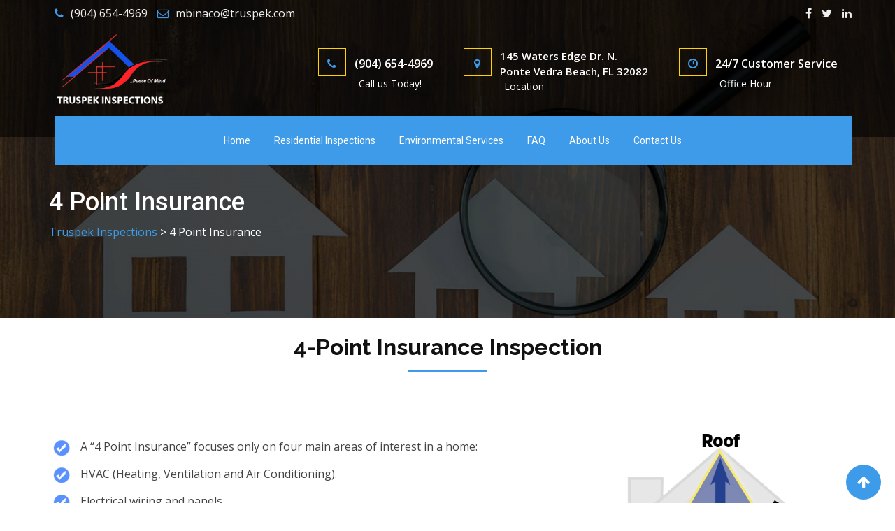

--- FILE ---
content_type: text/html; charset=UTF-8
request_url: https://www.truspek.com/4-point-insurance/
body_size: 8165
content:
<!doctype html>
<html lang="en-US">
<head>
	<meta charset="UTF-8">
	<meta name="viewport" content="width=device-width, initial-scale=1.0">
	<meta name="google-site-verification" content="ZFe1EG3cqoWER3OgnkCBAtfbkYqaQy-QtU_OAQaYB2s" />

	<meta http-equiv="X-UA-Compatible" content="IE=edge">
	<link rel="profile" href="http://gmpg.org/xfn/11">
	<link rel="pingback" href="https://www.truspek.com/xmlrpc.php">
    <script data-ad-client="ca-pub-4074766757978024" async src="https://pagead2.googlesyndication.com/pagead/js/adsbygoogle.js"></script>
	<title>4 Point Insurance | Truspek | 4-Point Insurance Report</title>
                        <script>
                            /* You can add more configuration options to webfontloader by previously defining the WebFontConfig with your options */
                            if ( typeof WebFontConfig === "undefined" ) {
                                WebFontConfig = new Object();
                            }
                            WebFontConfig['google'] = {families: ['Roboto:500,400', 'Open+Sans:400']};

                            (function() {
                                var wf = document.createElement( 'script' );
                                wf.src = 'https://ajax.googleapis.com/ajax/libs/webfont/1.5.3/webfont.js';
                                wf.type = 'text/javascript';
                                wf.async = 'true';
                                var s = document.getElementsByTagName( 'script' )[0];
                                s.parentNode.insertBefore( wf, s );
                            })();
                        </script>
                        <noscript><style>#preloader{display:none;}</style></noscript>
<!-- This site is optimized with the Yoast SEO plugin v11.9 - https://yoast.com/wordpress/plugins/seo/ -->
<meta name="description" content="A “4 Point Insurance” focuses only on four main areas of interest in a home:HVAC (Heating, Ventilation and Air Conditioning).Electrical wiring and panels."/>
<link rel="canonical" href="https://www.truspek.com/4-point-insurance/" />
<meta property="og:locale" content="en_US" />
<meta property="og:type" content="article" />
<meta property="og:title" content="4 Point Insurance | Truspek | 4-Point Insurance Report" />
<meta property="og:description" content="A “4 Point Insurance” focuses only on four main areas of interest in a home:HVAC (Heating, Ventilation and Air Conditioning).Electrical wiring and panels." />
<meta property="og:url" content="https://www.truspek.com/4-point-insurance/" />
<meta property="og:site_name" content="Truspek Inspections" />
<meta property="article:publisher" content="https://www.facebook.com/truspek/" />
<meta name="twitter:card" content="summary_large_image" />
<meta name="twitter:description" content="A “4 Point Insurance” focuses only on four main areas of interest in a home:HVAC (Heating, Ventilation and Air Conditioning).Electrical wiring and panels." />
<meta name="twitter:title" content="4 Point Insurance | Truspek | 4-Point Insurance Report" />
<meta name="twitter:site" content="@truspek_inspect" />
<meta name="twitter:creator" content="@truspek_inspect" />
<script type='application/ld+json' class='yoast-schema-graph yoast-schema-graph--main'>{"@context":"https://schema.org","@graph":[{"@type":"Organization","@id":"https://www.truspek.com/#organization","name":"TruSpek Inspections","url":"https://www.truspek.com/","sameAs":["https://www.facebook.com/truspek/","https://www.linkedin.com/in/michael-binaco-a5b3b339/","https://twitter.com/truspek_inspect"],"logo":{"@type":"ImageObject","@id":"https://www.truspek.com/#logo","url":"https://www.truspek.com/wp-content/uploads/2019/08/imageedit_1_9654704146.png","width":450,"height":298,"caption":"TruSpek Inspections"},"image":{"@id":"https://www.truspek.com/#logo"}},{"@type":"WebSite","@id":"https://www.truspek.com/#website","url":"https://www.truspek.com/","name":"Truspek Inspections","publisher":{"@id":"https://www.truspek.com/#organization"},"potentialAction":{"@type":"SearchAction","target":"https://www.truspek.com/?s={search_term_string}","query-input":"required name=search_term_string"}},{"@type":"WebPage","@id":"https://www.truspek.com/4-point-insurance/#webpage","url":"https://www.truspek.com/4-point-insurance/","inLanguage":"en-US","name":"4 Point Insurance | Truspek | 4-Point Insurance Report","isPartOf":{"@id":"https://www.truspek.com/#website"},"datePublished":"2019-08-10T09:21:58+00:00","dateModified":"2020-03-31T14:13:34+00:00","description":"A \u201c4 Point Insurance\u201d focuses only on four main areas of interest in a home:HVAC (Heating, Ventilation and Air Conditioning).Electrical wiring and panels."}]}</script>
<!-- / Yoast SEO plugin. -->

<link rel='dns-prefetch' href='//fonts.googleapis.com' />
<link rel='dns-prefetch' href='//s.w.org' />
<link rel="alternate" type="application/rss+xml" title="Truspek Inspections &raquo; Feed" href="https://www.truspek.com/feed/" />
<link rel="alternate" type="application/rss+xml" title="Truspek Inspections &raquo; Comments Feed" href="https://www.truspek.com/comments/feed/" />
<link rel="alternate" type="application/rss+xml" title="Truspek Inspections &raquo; 4 Point Insurance Comments Feed" href="https://www.truspek.com/4-point-insurance/feed/" />
		<script type="text/javascript">
			window._wpemojiSettings = {"baseUrl":"https:\/\/s.w.org\/images\/core\/emoji\/12.0.0-1\/72x72\/","ext":".png","svgUrl":"https:\/\/s.w.org\/images\/core\/emoji\/12.0.0-1\/svg\/","svgExt":".svg","source":{"concatemoji":"https:\/\/www.truspek.com\/wp-includes\/js\/wp-emoji-release.min.js?ver=5.2.21"}};
			!function(e,a,t){var n,r,o,i=a.createElement("canvas"),p=i.getContext&&i.getContext("2d");function s(e,t){var a=String.fromCharCode;p.clearRect(0,0,i.width,i.height),p.fillText(a.apply(this,e),0,0);e=i.toDataURL();return p.clearRect(0,0,i.width,i.height),p.fillText(a.apply(this,t),0,0),e===i.toDataURL()}function c(e){var t=a.createElement("script");t.src=e,t.defer=t.type="text/javascript",a.getElementsByTagName("head")[0].appendChild(t)}for(o=Array("flag","emoji"),t.supports={everything:!0,everythingExceptFlag:!0},r=0;r<o.length;r++)t.supports[o[r]]=function(e){if(!p||!p.fillText)return!1;switch(p.textBaseline="top",p.font="600 32px Arial",e){case"flag":return s([55356,56826,55356,56819],[55356,56826,8203,55356,56819])?!1:!s([55356,57332,56128,56423,56128,56418,56128,56421,56128,56430,56128,56423,56128,56447],[55356,57332,8203,56128,56423,8203,56128,56418,8203,56128,56421,8203,56128,56430,8203,56128,56423,8203,56128,56447]);case"emoji":return!s([55357,56424,55356,57342,8205,55358,56605,8205,55357,56424,55356,57340],[55357,56424,55356,57342,8203,55358,56605,8203,55357,56424,55356,57340])}return!1}(o[r]),t.supports.everything=t.supports.everything&&t.supports[o[r]],"flag"!==o[r]&&(t.supports.everythingExceptFlag=t.supports.everythingExceptFlag&&t.supports[o[r]]);t.supports.everythingExceptFlag=t.supports.everythingExceptFlag&&!t.supports.flag,t.DOMReady=!1,t.readyCallback=function(){t.DOMReady=!0},t.supports.everything||(n=function(){t.readyCallback()},a.addEventListener?(a.addEventListener("DOMContentLoaded",n,!1),e.addEventListener("load",n,!1)):(e.attachEvent("onload",n),a.attachEvent("onreadystatechange",function(){"complete"===a.readyState&&t.readyCallback()})),(n=t.source||{}).concatemoji?c(n.concatemoji):n.wpemoji&&n.twemoji&&(c(n.twemoji),c(n.wpemoji)))}(window,document,window._wpemojiSettings);
		</script>
		<style type="text/css">
img.wp-smiley,
img.emoji {
	display: inline !important;
	border: none !important;
	box-shadow: none !important;
	height: 1em !important;
	width: 1em !important;
	margin: 0 .07em !important;
	vertical-align: -0.1em !important;
	background: none !important;
	padding: 0 !important;
}
</style>
	<link rel='stylesheet' id='layerslider-css'  href='https://www.truspek.com/wp-content/plugins/LayerSlider/static/layerslider/css/layerslider.css?ver=6.8.2' type='text/css' media='all' />
<link rel='stylesheet' id='wp-block-library-css'  href='https://www.truspek.com/wp-includes/css/dist/block-library/style.min.css?ver=5.2.21' type='text/css' media='all' />
<link rel='stylesheet' id='contact-form-7-css'  href='https://www.truspek.com/wp-content/plugins/contact-form-7/includes/css/styles.css?ver=5.1.3' type='text/css' media='all' />
<link rel='stylesheet' id='image-hover-effects-css-css'  href='https://www.truspek.com/wp-content/plugins/mega-addons-for-visual-composer/css/ihover.css?ver=5.2.21' type='text/css' media='all' />
<link rel='stylesheet' id='style-css-css'  href='https://www.truspek.com/wp-content/plugins/mega-addons-for-visual-composer/css/style.css?ver=5.2.21' type='text/css' media='all' />
<link rel='stylesheet' id='font-awesome-latest-css'  href='https://www.truspek.com/wp-content/plugins/mega-addons-for-visual-composer/css/font-awesome/css/font-awesome.css?ver=5.2.21' type='text/css' media='all' />
<link rel='stylesheet' id='pf-preloaders-styles-css'  href='https://www.truspek.com/wp-content/plugins/pressfore-preloaders/assets/css/style.css?ver=5.2.21' type='text/css' media='all' />
<style id='pf-preloaders-styles-inline-css' type='text/css'>

			.cssload-loading-center,
			.cssload-loading::after,
			.cssload-loading::before,
			.cssload-loading::after,
			.cssload-loading::before,
			.cssload-thecube .cssload-cube:before,
			 .spinningSquaresG,
			  #cssload-loader ul li,
			  .cssload-ball_1,
			  .cssload-ball_2,
			  .cssload-ball_3,
			  .cssload-ball_4 {
				background: #3d9be9;
			}

			.fountainTextG {
				color: #3d9be9;
			}

			.cssload-inner.cssload-one,
			.cssload-inner.cssload-two,
			.cssload-inner.cssload-three {
				border-color: #3d9be9;
			}

			@keyframes bounce_spinningSquaresG{
			    0%{
			        transform:scale(1);
			        background-color: #3d9be9;
			    }

			    100%{
			        transform:scale(.3) rotate(90deg);
			        background-color: #3d9be9;
			    }
			}

			@-webkit-keyframes bounce_spinningSquaresG{
			    0%{
			        -webkit-transform:scale(1);
			        background-color: #3d9be9;
			    }

			    100%{
			        -webkit-transform:scale(.3) rotate(90deg);
			        background-color: #3d9be9;
			    }
			}

			@keyframes bounce_fountainTextG{
			    0%{
			        transform:scale(1);
			        color: #3d9be9;
			    }

			    100%{
			        transform:scale(.5);
			        color: #3d9be9;
			    }
			}

			@-webkit-keyframes bounce_fountainTextG{
			    0%{
			        -webkit-transform:scale(1);
			        color: #3d9be9;
			    }

			    100%{
			        -webkit-transform:scale(.5);
			        color: #3d9be9;
			    }
			}

			@-moz-keyframes bounce_fountainTextG{
			    0%{
			        -moz-transform:scale(1);
			        color: #3d9be9;
			    }

			    100%{
			        -moz-transform:scale(.5);
			        color: #3d9be9;
			    }
			}
		
			.pf-gi-preloader-container {
				background-color: #fff;
			}
		
</style>
<link rel='stylesheet' id='js_composer_front-css'  href='https://www.truspek.com/wp-content/plugins/js_composer/assets/css/js_composer.min.css?ver=5.7' type='text/css' media='all' />
<link rel='stylesheet' id='owl-carousel-css'  href='https://www.truspek.com/wp-content/themes/financepro/assets/css/owl.carousel.min.css?ver=1.7.2' type='text/css' media='all' />
<link rel='stylesheet' id='owl-theme-default-css'  href='https://www.truspek.com/wp-content/themes/financepro/assets/css/owl.theme.default.min.css?ver=1.7.2' type='text/css' media='all' />
<link rel='stylesheet' id='financepro-gfonts-css'  href='//fonts.googleapis.com/css?family=Open+Sans%3A400%2C600%2C700%7CRoboto%3A400%2C500%2C700&#038;ver=1.7.2' type='text/css' media='all' />
<link rel='stylesheet' id='bootstrap-css'  href='https://www.truspek.com/wp-content/themes/financepro/assets/css/bootstrap.min.css?ver=1.7.2' type='text/css' media='all' />
<link rel='stylesheet' id='font-awesome-css'  href='https://www.truspek.com/wp-content/plugins/js_composer/assets/lib/bower/font-awesome/css/font-awesome.min.css?ver=5.7' type='text/css' media='all' />
<link rel='stylesheet' id='meanmenu-css'  href='https://www.truspek.com/wp-content/themes/financepro/assets/css/meanmenu.css?ver=1.7.2' type='text/css' media='all' />
<link rel='stylesheet' id='financepro-default-css'  href='https://www.truspek.com/wp-content/themes/financepro/assets/css/default.css?ver=1.7.2' type='text/css' media='all' />
<link rel='stylesheet' id='financepro-vc-css'  href='https://www.truspek.com/wp-content/themes/financepro/assets/css/vc.css?ver=1.7.2' type='text/css' media='all' />
<link rel='stylesheet' id='financepro-style-css'  href='https://www.truspek.com/wp-content/themes/financepro/assets/css/style.css?ver=1.7.2' type='text/css' media='all' />
<style id='financepro-style-inline-css' type='text/css'>
	.entry-banner {
					background: url(https://www.truspek.com/wp-content/uploads/2019/08/home-1200x600.png) no-repeat scroll center center / cover;
			}
	.content-area {
		padding-top: 20px;
		padding-bottom: 20px;
	}
	
</style>
<link rel='stylesheet' id='child-style-css'  href='https://www.truspek.com/wp-content/themes/financepro-child/style.css?ver=5.2.21' type='text/css' media='all' />
<link rel='stylesheet' id='generated-style-css'  href='https://www.truspek.com/wp-content/themes/financepro/assets/css/generated-style.css?ver=1.7.2' type='text/css' media='all' />
<link rel='stylesheet' id='wp-add-custom-css-css'  href='https://www.truspek.com?display_custom_css=css&#038;ver=5.2.21' type='text/css' media='all' />
<script type='text/javascript'>
/* <![CDATA[ */
var LS_Meta = {"v":"6.8.2"};
/* ]]> */
</script>
<script type='text/javascript' src='https://www.truspek.com/wp-content/plugins/LayerSlider/static/layerslider/js/greensock.js?ver=1.19.0'></script>
<script type='text/javascript' src='https://www.truspek.com/wp-includes/js/jquery/jquery.js?ver=1.12.4-wp'></script>
<script type='text/javascript' src='https://www.truspek.com/wp-includes/js/jquery/jquery-migrate.min.js?ver=1.4.1'></script>
<script type='text/javascript' src='https://www.truspek.com/wp-content/plugins/LayerSlider/static/layerslider/js/layerslider.kreaturamedia.jquery.js?ver=6.8.2'></script>
<script type='text/javascript' src='https://www.truspek.com/wp-content/plugins/LayerSlider/static/layerslider/js/layerslider.transitions.js?ver=6.8.2'></script>
<script type='text/javascript' src='https://www.truspek.com/wp-includes/js/jquery/ui/core.min.js?ver=1.11.4'></script>
<script type='text/javascript' src='https://www.truspek.com/wp-content/plugins/mega-addons-for-visual-composer/js/script.js?ver=5.2.21'></script>
<meta name="generator" content="Powered by LayerSlider 6.8.2 - Multi-Purpose, Responsive, Parallax, Mobile-Friendly Slider Plugin for WordPress." />
<!-- LayerSlider updates and docs at: https://layerslider.kreaturamedia.com -->
<link rel='https://api.w.org/' href='https://www.truspek.com/wp-json/' />
<link rel="EditURI" type="application/rsd+xml" title="RSD" href="https://www.truspek.com/xmlrpc.php?rsd" />
<link rel="wlwmanifest" type="application/wlwmanifest+xml" href="https://www.truspek.com/wp-includes/wlwmanifest.xml" /> 
<meta name="generator" content="WordPress 5.2.21" />
<link rel='shortlink' href='https://www.truspek.com/?p=400' />
<link rel="alternate" type="application/json+oembed" href="https://www.truspek.com/wp-json/oembed/1.0/embed?url=https%3A%2F%2Fwww.truspek.com%2F4-point-insurance%2F" />
<link rel="alternate" type="text/xml+oembed" href="https://www.truspek.com/wp-json/oembed/1.0/embed?url=https%3A%2F%2Fwww.truspek.com%2F4-point-insurance%2F&#038;format=xml" />
		<style type="text/css">.recentcomments a{display:inline !important;padding:0 !important;margin:0 !important;}</style>
		<meta name="generator" content="Powered by WPBakery Page Builder - drag and drop page builder for WordPress."/>
<!--[if lte IE 9]><link rel="stylesheet" type="text/css" href="https://www.truspek.com/wp-content/plugins/js_composer/assets/css/vc_lte_ie9.min.css" media="screen"><![endif]--><style type="text/css" data-type="vc_shortcodes-custom-css">.vc_custom_1565415238914{margin-top: 0px !important;padding-top: 0px !important;}.vc_custom_1565344360839{margin-top: 40px !important;margin-bottom: 70px !important;}.vc_custom_1565344360839{margin-top: 40px !important;margin-bottom: 70px !important;}.vc_custom_1565415154142{margin-top: 25px !important;}.vc_custom_1565428401229{margin-bottom: 15px !important;}.vc_custom_1565344206705{margin-bottom: 15px !important;}.vc_custom_1565428868256{margin-bottom: 15px !important;}.vc_custom_1565345133326{margin-top: 0px !important;padding-top: 0px !important;}.vc_custom_1565344640411{background-color: #3d9be9 !important;}.vc_custom_1565898157368{margin-top: 0px !important;padding-top: 0px !important;}</style><noscript><style type="text/css"> .wpb_animate_when_almost_visible { opacity: 1; }</style></noscript></head>
<body class="page-template-default page page-id-400 header-style-6 has-topbar topbar-style-2 trheader no-sidebar product-grid-view wpb-js-composer js-comp-ver-5.7 vc_responsive has-preloader">
	<div id="page" class="site">
		<a class="skip-link screen-reader-text" href="#content">Skip to content</a>
		<header id="masthead" class="site-header">
		<div id="header-6" class="header-area header-fixed " style="top: 0px;">
			<div id="tophead" class="header-top-bar align-items-center">
	<div class="container">
		<div class="row">
			<div class="col-sm-12">
				<div class="tophead-contact">
					<ul>
													<li>
								<i class="fa fa-phone" aria-hidden="true"></i><a href="tel:(904) 654-4969">(904) 654-4969</a>
							</li>
																			<li>
								<i class="fa fa-envelope-o" aria-hidden="true"></i><a href="mailto:mbinaco@truspek.com">mbinaco@truspek.com</a>
							</li>
											</ul>
				</div>
				<div class="tophead-right">
											<ul class="tophead-social">
																							<li><a target="_blank" href="https://www.facebook.com/truspek/"><i class="fa fa-facebook"></i></a></li>
																															<li><a target="_blank" href="https://twitter.com/truspek_inspect"><i class="fa fa-twitter"></i></a></li>
																															<li><a target="_blank" href="https://www.linkedin.com/in/michael-binaco-a5b3b339"><i class="fa fa-linkedin"></i></a></li>
																					</ul>
									</div>
				<div class="clear"></div>
			</div>
		</div>
	</div>
</div><div class="container masthead-container" id="sticker">
	<div class="row header-firstrow">
		<div class="col-sm-3 col-xs-12">
			<div class="site-branding">
									<a class="dark-logo" href="https://www.truspek.com/"><img src="https://www.truspek.com/wp-content/uploads/2019/08/imageedit_1_9654704146-1.png" alt="Truspek Inspections"></a>
					<a class="light-logo" href="https://www.truspek.com/"><img src="https://www.truspek.com/wp-content/uploads/2019/08/imageedit_1_9654704146-1.png" alt="Truspek Inspections"></a>
							</div>
		</div>
		<div class="col-sm-9 col-xs-12">
						<ul class="header-address">
									<li><i class="fa fa-phone" aria-hidden="true"></i><a href="tel:(904) 654-4969">(904) 654-4969</a><span>Call us Today!</span></li>
													<li><i class="fa fa-map-marker" aria-hidden="true"></i><p>145 Waters Edge Dr. N. <br />
 Ponte Vedra Beach, FL 32082</p><span>Location</span></li>
													<li><i class="fa fa-clock-o" aria-hidden="true"></i>24/7 Customer Service<span>Office Hour</span></li>
							</ul>
		</div>
	</div>
	
	<div id="site-navigation" class="main-navigation">
		<div class="nav-area clearfix">
			<nav class="menu-menu-container"><ul id="menu-menu" class="menu"><li id="menu-item-18" class="menu-item menu-item-type-post_type menu-item-object-page menu-item-home menu-item-18"><a href="https://www.truspek.com/">Home</a></li>
<li id="menu-item-482" class="menu-item menu-item-type-post_type menu-item-object-page current-menu-ancestor current-menu-parent current_page_parent current_page_ancestor menu-item-has-children menu-item-482"><a href="https://www.truspek.com/residential-inspections/">Residential Inspections</a>
<ul class="sub-menu">
	<li id="menu-item-501" class="menu-item menu-item-type-post_type menu-item-object-page menu-item-501"><a href="https://www.truspek.com/wind-mitigation/">Wind Mitigation</a></li>
	<li id="menu-item-502" class="menu-item menu-item-type-post_type menu-item-object-page current-menu-item page_item page-item-400 current_page_item menu-item-502"><a href="https://www.truspek.com/4-point-insurance/" aria-current="page">4 Point Insurance</a></li>
</ul>
</li>
<li id="menu-item-480" class="menu-item menu-item-type-post_type menu-item-object-page menu-item-480"><a href="https://www.truspek.com/environmental-services/">Environmental Services</a></li>
<li id="menu-item-481" class="menu-item menu-item-type-post_type menu-item-object-page menu-item-481"><a href="https://www.truspek.com/faq-2/">FAQ</a></li>
<li id="menu-item-478" class="menu-item menu-item-type-post_type menu-item-object-page menu-item-478"><a href="https://www.truspek.com/about-us/">About Us</a></li>
<li id="menu-item-378" class="menu-item menu-item-type-post_type menu-item-object-page menu-item-378"><a href="https://www.truspek.com/contact-us/">Contact Us</a></li>
</ul></nav>						<div class="header-cta"><a href="#">FREE CONSULTING</a></div>
						
		</div>
	</div>
	
</div>			</div>
		</header>
		<div id="meanmenu"></div>
		<div id="header-area-space"></div>
		<div id="content" class="site-content">
				<div class="entry-banner" style="background:url(https://www.truspek.com/wp-content/uploads/2019/08/home-1200x600.png) no-repeat scroll center center / cover">
		<div class="container">
			<div class="entry-banner-content">
				<h1 class="entry-title">4 Point Insurance</h1>
									<div class="redchili-pagination"><!-- Breadcrumb NavXT 6.3.0 -->
<span property="itemListElement" typeof="ListItem"><a property="item" typeof="WebPage" title="Go to Truspek Inspections." href="https://www.truspek.com" class="home" ><span property="name">Truspek Inspections</span></a><meta property="position" content="1"></span> &gt; <span class="post post-page current-item">4 Point Insurance</span></div>							</div>
		</div>
	</div>
<div id="primary" class="content-area">
	<div class="container">
		<div class="row">
						<div class="col-sm-12 col-xs-12">
				<main id="main" class="site-main">
										
						<article id="post-400" class="post-400 page type-page status-publish hentry">
    	<div class="entry-content">
        <div data-vc-full-width="true" data-vc-full-width-init="false" class="vc_row wpb_row vc_row-fluid call-to-action vc_custom_1565415238914"><div class="wpb_column vc_column_container vc_col-sm-12"><div class="vc_column-inner"><div class="wpb_wrapper"><h2 style="font-size: 32px;color: #111111;line-height: 35px;text-align: center;font-family:Raleway;font-weight:700;font-style:normal" class="vc_custom_heading wpb_animate_when_almost_visible wpb_left-to-right left-to-right vc_custom_1565428401229" >4-Point Insurance Inspection</h2><div class="vc_separator wpb_content_element vc_separator_align_center vc_sep_width_10 vc_sep_border_width_3 vc_sep_pos_align_center vc_separator_no_text vc_custom_1565344206705  vc_custom_1565344206705 wpb_animate_when_almost_visible wpb_left-to-right left-to-right wpb_animate_when_almost_visible wpb_left-to-right left-to-right" ><span class="vc_sep_holder vc_sep_holder_l"><span  style="border-color:#3d9be9;" class="vc_sep_line"></span></span><span class="vc_sep_holder vc_sep_holder_r"><span  style="border-color:#3d9be9;" class="vc_sep_line"></span></span>
</div></div></div></div></div><div class="vc_row-full-width vc_clearfix"></div><div class="vc_row wpb_row vc_row-fluid vc_custom_1565344360839"><div class="wpb_column vc_column_container vc_col-sm-8"><div class="vc_column-inner"><div class="wpb_wrapper">
	<div class="wpb_text_column wpb_content_element  list-section" >
		<div class="wpb_wrapper">
			<ul>
<li>A “4 Point Insurance” focuses only on four main areas of interest in a home:</li>
<li>HVAC (Heating, Ventilation and Air Conditioning).</li>
<li>Electrical wiring and panels.</li>
<li>Plumbing connections and fixtures.</li>
<li>Roof</li>
<li>The inspection and report describes the condition and age of these elements.</li>
<li>Why do I need a four point inspection?</li>
<li>Insurance companies have become increasingly reluctant to issue Homeowner Insurance Policies on older homes (usually 20 years old or more).</li>
</ul>

		</div>
	</div>
</div></div></div><div class="wpb_column vc_column_container vc_col-sm-4"><div class="vc_column-inner"><div class="wpb_wrapper">
	<div  class="wpb_single_image wpb_content_element vc_align_left">
		
		<figure class="wpb_wrapper vc_figure">
			<div class="vc_single_image-wrapper   vc_box_border_grey"><img width="498" height="496" src="https://www.truspek.com/wp-content/uploads/2019/08/800_5b86d333eee75.png" class="vc_single_image-img attachment-full" alt="" srcset="https://www.truspek.com/wp-content/uploads/2019/08/800_5b86d333eee75.png 498w, https://www.truspek.com/wp-content/uploads/2019/08/800_5b86d333eee75-150x150.png 150w, https://www.truspek.com/wp-content/uploads/2019/08/800_5b86d333eee75-300x300.png 300w, https://www.truspek.com/wp-content/uploads/2019/08/800_5b86d333eee75-92x92.png 92w" sizes="(max-width: 498px) 100vw, 498px" /></div>
		</figure>
	</div>
</div></div></div></div><div class="vc_row wpb_row vc_row-fluid vc_custom_1565344360839"><div class="wpb_column vc_column_container vc_col-sm-6"><div class="vc_column-inner"><div class="wpb_wrapper">
	<div  class="wpb_single_image wpb_content_element vc_align_center  vc_custom_1565428868256">
		
		<figure class="wpb_wrapper vc_figure">
			<div class="vc_single_image-wrapper   vc_box_border_grey"><img width="522" height="296" src="https://www.truspek.com/wp-content/uploads/2019/08/4-Point-Inspection-1.png" class="vc_single_image-img attachment-full" alt="" srcset="https://www.truspek.com/wp-content/uploads/2019/08/4-Point-Inspection-1.png 522w, https://www.truspek.com/wp-content/uploads/2019/08/4-Point-Inspection-1-300x170.png 300w" sizes="(max-width: 522px) 100vw, 522px" /></div>
		</figure>
	</div>
</div></div></div><div class="wpb_column vc_column_container vc_col-sm-6"><div class="vc_column-inner"><div class="wpb_wrapper">
	<div class="wpb_text_column wpb_content_element " >
		<div class="wpb_wrapper">
			<p><span style="font-weight: 400;">Their common concern is that there may be conditions of 4 Point Insurance in an older home that could turn into a liability to them. For example; a home with a rooftop nearing the end of its life under the policy and the homeowner may seek repayment from their insurance company for damages to the home. Comparable concerns stretch out to the state of the HVAC, electrical and plumbing frameworks in a more established older home. On the off chance that these components are in poor condition, needing being updated or replaced or were improperly introduced, they may fail and cause fire or water harm to a home.</span></p>
<p><span style="font-weight: 400;">Newer homes are assumed insured by the insurance companies and consider that they don&#8217;t have these problems as older homes.</span></p>

		</div>
	</div>
</div></div></div></div><div class="vc_row wpb_row vc_row-fluid contact-form vc_custom_1565415154142"><div class="wpb_column vc_column_container vc_col-sm-6"><div class="vc_column-inner vc_custom_1565345133326"><div class="wpb_wrapper"><div class="wpb_gmaps_widget wpb_content_element vc_custom_1565898157368" >
		<div class="wpb_wrapper">
		<div class="wpb_map_wraper">
			<iframe src="https://www.google.com/maps/embed?pb=!1m18!1m12!1m3!1d440729.5165167958!2d-81.9632967173111!3d30.345283956445503!2m3!1f0!2f0!3f0!3m2!1i1024!2i768!4f13.1!3m3!1m2!1s0x88e5b716f1ceafeb%3A0xc4cd7d3896fcc7e2!2sJacksonville%2C+FL%2C+USA!5e0!3m2!1sen!2s!4v1565897657889!5m2!1sen!2s" width="100%" height="490" frameborder="0" style="border:0" allowfullscreen></iframe>		</div>
	</div>
</div>
</div></div></div><div class="wpb_column vc_column_container vc_col-sm-6 vc_col-has-fill"><div class="vc_column-inner vc_custom_1565344640411"><div class="wpb_wrapper"><div role="form" class="wpcf7" id="wpcf7-f6-p400-o1" lang="en-US" dir="ltr">
<div class="screen-reader-response"></div>
<form action="/4-point-insurance/#wpcf7-f6-p400-o1" method="post" class="wpcf7-form" novalidate="novalidate">
<div style="display: none;">
<input type="hidden" name="_wpcf7" value="6" />
<input type="hidden" name="_wpcf7_version" value="5.1.3" />
<input type="hidden" name="_wpcf7_locale" value="en_US" />
<input type="hidden" name="_wpcf7_unit_tag" value="wpcf7-f6-p400-o1" />
<input type="hidden" name="_wpcf7_container_post" value="400" />
</div>
<div class="row contact-form">
<h2>Request a Call Back</h2>
<div class="col-lg-6 col-md-6 col-sm-12">
<span class="wpcf7-form-control-wrap first-name"><input type="text" name="first-name" value="" size="40" class="wpcf7-form-control wpcf7-text text-box" aria-invalid="false" placeholder="First Name" /></span>
   </div>
<div class="col-lg-6 col-md-6 col-sm-12">
<span class="wpcf7-form-control-wrap your-email"><input type="email" name="your-email" value="" size="40" class="wpcf7-form-control wpcf7-text wpcf7-email wpcf7-validates-as-email text-box" aria-invalid="false" placeholder="Your Email" /></span>
   </div>
<div class="col-lg-6 col-md-6 col-sm-12">
<span class="wpcf7-form-control-wrap your-phone"><input type="text" name="your-phone" value="" size="40" class="wpcf7-form-control wpcf7-text text-box" aria-invalid="false" placeholder="Your Phone" /></span>
   </div>
<div class="col-lg-6 col-md-6 col-sm-12">
<span class="wpcf7-form-control-wrap your-subject"><input type="text" name="your-subject" value="" size="40" class="wpcf7-form-control wpcf7-text text-box" aria-invalid="false" placeholder="Your Subject" /></span>
   </div>
<div class="col-lg-12 col-md-12 col-sm-12">
<p><span class="wpcf7-form-control-wrap message"><textarea name="message" cols="40" rows="10" class="wpcf7-form-control wpcf7-textarea textarea" aria-invalid="false" placeholder="Message"></textarea></span>
   </p></div>
<div class="col-lg-12 col-md-12 col-sm-12">
<input type="submit" value="Submit" class="wpcf7-form-control wpcf7-submit sub-btn" />
</div>
</div>
<div class="wpcf7-response-output wpcf7-display-none"></div></form></div></div></div></div></div>
        	</div>
</article>												
				</main>
			</div>
					</div>
	</div>
</div>
</div><!-- #content -->
<footer>
			<div class="footer-top-area">
			<div class="container">
				<div class="row">
					<div class="col-sm-3 col-xs-12"><div id="rt-about-social-2" class="widget rt_footer_social_widget">				<a class="footer-widget-logo" href="https://www.truspek.com/"><img class="img-responsive" src="/wp-content/uploads/2019/08/imageedit_1_9654704146-1.png" alt="logo"></a>
				<div class="footer-about">
			<p></p>
		</div>
		<ul class="footer-social">
					</ul>

		</div></div><div class="col-sm-3 col-xs-12"><div id="nav_menu-2" class="widget widget_nav_menu"><h3 class="widgettitle">Useful Links</h3><div class="menu-footer-container"><ul id="menu-footer" class="menu"><li id="menu-item-133" class="menu-item menu-item-type-post_type menu-item-object-page menu-item-home menu-item-133"><a href="https://www.truspek.com/">Home</a></li>
<li id="menu-item-487" class="menu-item menu-item-type-post_type menu-item-object-page menu-item-487"><a href="https://www.truspek.com/about-us/">About Us</a></li>
<li id="menu-item-489" class="menu-item menu-item-type-post_type menu-item-object-page menu-item-489"><a href="https://www.truspek.com/faq-2/">FAQ</a></li>
<li id="menu-item-488" class="menu-item menu-item-type-post_type menu-item-object-page menu-item-488"><a href="https://www.truspek.com/contact-us/">Contact Us</a></li>
</ul></div></div></div><div class="col-sm-3 col-xs-12"><div id="nav_menu-3" class="widget widget_nav_menu"><h3 class="widgettitle">Our Services</h3><div class="menu-our-services-container"><ul id="menu-our-services" class="menu"><li id="menu-item-490" class="menu-item menu-item-type-post_type menu-item-object-page menu-item-490"><a href="https://www.truspek.com/residential-inspections/">Residential Inspections</a></li>
<li id="menu-item-491" class="menu-item menu-item-type-post_type menu-item-object-page current-menu-item page_item page-item-400 current_page_item menu-item-491"><a href="https://www.truspek.com/4-point-insurance/" aria-current="page">4 Point Insurance</a></li>
<li id="menu-item-492" class="menu-item menu-item-type-post_type menu-item-object-page menu-item-492"><a href="https://www.truspek.com/environmental-services/">Environmental Services</a></li>
</ul></div></div></div><div class="col-sm-3 col-xs-12"><div id="rdtheme_address-2" class="widget widget_rdtheme_address"><h3 class="widgettitle">Truspek Inspections</h3>		<ul class="corporate-address">
			<li><i class="fa fa-paper-plane-o" aria-hidden="true"></i>145 Waters Edge Dr. N. Ponte Vedra Beach, FL 32082</li><li><i class="fa fa-phone" aria-hidden="true"></i> <a href="tel:(904) 654-4969">(904) 654-4969</a></li><li><i class="fa fa-envelope-o" aria-hidden="true"></i> <a href="mailto:mbinaco@truspek.com">mbinaco@truspek.com</a></li>		</ul>

		</div><div id="rt-about-social-3" class="widget rt_footer_social_widget">				<div class="footer-about">
			<p></p>
		</div>
		<ul class="footer-social">
			<li><a href="https://www.facebook.com/truspek/" target="_blank"><i class="fa fa-facebook"></i></a></li><li><a href="https://twitter.com/truspek_inspect" target="_blank"><i class="fa fa-twitter"></i></a></li><li><a href="https://www.yelp.com/biz/truspek-inspections-ponte-vedra-beach" target="_blank"><i class="fa fa-google-plus"></i></a></li><li><a href="https://www.linkedin.com/in/michael-binaco-a5b3b339" target="_blank"><i class="fa fa-pinterest"></i></a></li>		</ul>

		</div></div>				</div>
			</div>
		</div>
				<div class="footer-bottom-area">
			<div class="container">
				<div class="row">
					<div class="col-sm-12 col-xs-12">Copyright 2020 <a href="https://www.truspek.com/" target="_blank" style="color: #000"> Truspek</a>, All Right Reserved.</div>
				</div>
			</div>
		</div>
	</footer>
</div>
<a href="#" class="scrollToTop"><i class="fa fa-arrow-up"></i></a><div class="pf-gi-preloader-container"><div class="pf-gi-load-container"><div id="spinningSquaresG">
					<div id="spinningSquaresG_1" class="spinningSquaresG"></div>
					<div id="spinningSquaresG_2" class="spinningSquaresG"></div>
					<div id="spinningSquaresG_3" class="spinningSquaresG"></div>
					<div id="spinningSquaresG_4" class="spinningSquaresG"></div>
					<div id="spinningSquaresG_5" class="spinningSquaresG"></div>
					<div id="spinningSquaresG_6" class="spinningSquaresG"></div>
					<div id="spinningSquaresG_7" class="spinningSquaresG"></div>
					<div id="spinningSquaresG_8" class="spinningSquaresG"></div>
				</div></div></div><link rel='stylesheet' id='animate-css-css'  href='https://www.truspek.com/wp-content/plugins/js_composer/assets/lib/bower/animate-css/animate.min.css?ver=5.7' type='text/css' media='all' />
<link rel='stylesheet' id='vc_google_fonts_raleway100200300regular500600700800900-css'  href='https://fonts.googleapis.com/css?family=Raleway%3A100%2C200%2C300%2Cregular%2C500%2C600%2C700%2C800%2C900&#038;ver=5.2.21' type='text/css' media='all' />
<script type='text/javascript'>
/* <![CDATA[ */
var wpcf7 = {"apiSettings":{"root":"https:\/\/www.truspek.com\/wp-json\/contact-form-7\/v1","namespace":"contact-form-7\/v1"}};
/* ]]> */
</script>
<script type='text/javascript' src='https://www.truspek.com/wp-content/plugins/contact-form-7/includes/js/scripts.js?ver=5.1.3'></script>
<script type='text/javascript' src='https://www.truspek.com/wp-content/plugins/pressfore-preloaders/assets/js/main.js?ver=5.2.21'></script>
<script type='text/javascript' src='https://www.truspek.com/wp-content/themes/financepro/assets/js/owl.carousel.min.js?ver=1.7.2'></script>
<script type='text/javascript' src='https://www.truspek.com/wp-content/themes/financepro/assets/js/bootstrap.min.js?ver=1.7.2'></script>
<script type='text/javascript' src='https://www.truspek.com/wp-content/themes/financepro/assets/js/jquery.meanmenu.min.js?ver=1.7.2'></script>
<script type='text/javascript' src='https://www.truspek.com/wp-content/themes/financepro/assets/js/jquery.nav.min.js?ver=1.7.2'></script>
<script type='text/javascript' src='https://www.truspek.com/wp-content/themes/financepro/assets/js/js.cookie.min.js?ver=1.7.2'></script>
<script type='text/javascript' src='https://www.truspek.com/wp-content/themes/financepro/assets/js/isotope.pkgd.min.js?ver=1.7.2'></script>
<script type='text/javascript'>
/* <![CDATA[ */
var FinanceObj = {"stickyMenu":"1","meanWidth":"1030","siteLogo":"<a href=\"https:\/\/www.truspek.com\/\" alt=\"Truspek Inspections\"><img class=\"logo-small\" src=\"https:\/\/www.truspek.com\/wp-content\/uploads\/2019\/08\/imageedit_1_9654704146-1.png\" \/><\/a>","extraOffset":"70","extraOffsetMobile":"52","rtl":"no"};
/* ]]> */
</script>
<script type='text/javascript' src='https://www.truspek.com/wp-content/themes/financepro/assets/js/main.js?ver=1.7.2'></script>
<script type='text/javascript' src='https://www.truspek.com/wp-includes/js/wp-embed.min.js?ver=5.2.21'></script>
<script type='text/javascript' src='https://www.truspek.com/wp-content/plugins/js_composer/assets/js/dist/js_composer_front.min.js?ver=5.7'></script>
<script type='text/javascript' src='https://www.truspek.com/wp-content/plugins/js_composer/assets/lib/waypoints/waypoints.min.js?ver=5.7'></script>
</body>
</html>

--- FILE ---
content_type: text/html; charset=utf-8
request_url: https://www.google.com/recaptcha/api2/aframe
body_size: 268
content:
<!DOCTYPE HTML><html><head><meta http-equiv="content-type" content="text/html; charset=UTF-8"></head><body><script nonce="UqR66E907xD-MC8Nq7YqTA">/** Anti-fraud and anti-abuse applications only. See google.com/recaptcha */ try{var clients={'sodar':'https://pagead2.googlesyndication.com/pagead/sodar?'};window.addEventListener("message",function(a){try{if(a.source===window.parent){var b=JSON.parse(a.data);var c=clients[b['id']];if(c){var d=document.createElement('img');d.src=c+b['params']+'&rc='+(localStorage.getItem("rc::a")?sessionStorage.getItem("rc::b"):"");window.document.body.appendChild(d);sessionStorage.setItem("rc::e",parseInt(sessionStorage.getItem("rc::e")||0)+1);localStorage.setItem("rc::h",'1769651736852');}}}catch(b){}});window.parent.postMessage("_grecaptcha_ready", "*");}catch(b){}</script></body></html>

--- FILE ---
content_type: text/css
request_url: https://www.truspek.com/wp-content/plugins/pressfore-preloaders/assets/css/style.css?ver=5.2.21
body_size: 3665
content:
/** Preloaders **/
.pf-gip-preloader-container {
    width: 100%;
    height: 100%;
    position: fixed;
    top: 0;
    left: 0;
    background-color: #fff;
    z-index: 99999;
}

.pf-gi-preloader-container {
    width: 100%;
    height: 100%;
    position: fixed;
    top: 0;
    left: 0;
    background-color: #fff;
    z-index: 999999;
}

.pf-gi-load-container {
    position: absolute;
    top: 50%;
    left: 50%;
    -webkit-transform: translateY(-50%) translateX(-50%);
    -moz-transform: translateY(-50%) translateX(-50%);
    transform: translateY(-50%) translateX(-50%);
    display: flex;
    display: -o-flex;
    display: -ms-flex;
    display: -webkit-flex;
    display: -moz-flex;
    flex-direction: row;
    -o-flex-direction: row;
    -ms-flex-direction: row;
    -webkit-flex-direction: row;
    -moz-flex-direction: row;
    flex-wrap: wrap;
    -o-flex-wrap: wrap;
    -ms-flex-wrap: wrap;
    -webkit-flex-wrap: wrap;
    -moz-flex-wrap: wrap;
    justify-content: space-around;
    z-index: 999999;
}

.pf-gi-load-container * {
    box-sizing: border-box;
    -o-box-sizing: border-box;
    -ms-box-sizing: border-box;
    -webkit-box-sizing: border-box;
    -moz-box-sizing: border-box;
}

.pf-gi-load-container ul li{
    list-style: none;
}

.cssload-flex-container li {
    padding: 10px;
    height: 97px;
    width: 97px;
    margin: 29px 19px;
    position: relative;
    text-align: center;
}

.cssload-loading-center {
    display: inline-block;
    position: absolute;
    background: #333;
    height: 29px;
    width: 29px;
    left: 35px;
    top: 36px;
    transform: rotate(45deg);
    -o-transform: rotate(45deg);
    -ms-transform: rotate(45deg);
    -webkit-transform: rotate(45deg);
    -moz-transform: rotate(45deg);
    border-radius: 3px;
    -o-border-radius: 3px;
    -ms-border-radius: 3px;
    -webkit-border-radius: 3px;
    -moz-border-radius: 3px;
    animation: pulse 1.3s ease infinite;
    -o-animation: pulse 1.3s ease infinite;
    -ms-animation: pulse 1.3s ease infinite;
    -webkit-animation: pulse 1.3s ease infinite;
    -moz-animation: pulse 1.3s ease infinite;
}

.cssload-loading {
    display: inline-block;
    position: relative;
    width: 73px;
    height: 73px;
    margin-top: 3px;
    transform: rotate(-45deg);
    -o-transform: rotate(45deg);
    -ms-transform: rotate(45deg);
    -webkit-transform: rotate(-45deg);
    -moz-transform: rotate(45deg);
}
.cssload-loading:after, .cssload-loading:before {
    position: absolute;
    content: '';
    height: 10px;
    width: 10px;
    display: block;
    top: 0;
    background: #333;
    border-radius: 3px;
    -o-border-radius: 3px;
    -ms-border-radius: 3px;
    -webkit-border-radius: 3px;
    -moz-border-radius: 3px;
    animation-delay: -.6.5s;
    -o-animation-delay: -.6.5s;
    -ms-animation-delay: -.6.5s;
    -webkit-animation-delay: -.6.5s;
    -moz-animation-delay: -.6.5s;
}
.cssload-loading:after {
    right: 0;
    animation: square-tr 2.6s ease infinite;
    -o-animation: square-tr 2.6s ease infinite;
    -ms-animation: square-tr 2.6s ease infinite;
    -webkit-animation: square-tr 2.6s ease infinite;
    -moz-animation: square-tr 2.6s ease infinite;
    animation-delay: .162.5s;
    -o-animation-delay: .162.5s;
    -ms-animation-delay: .162.5s;
    -webkit-animation-delay: .162.5s;
    -moz-animation-delay: .162.5s;
}
.cssload-loading:before {
    animation: square-tl 2.6s ease infinite;
    -o-animation: square-tl 2.6s ease infinite;
    -ms-animation: square-tl 2.6s ease infinite;
    -webkit-animation: square-tl 2.6s ease infinite;
    -moz-animation: square-tl 2.6s ease infinite;
    animation-delay: .162.5s;
    -o-animation-delay: .162.5s;
    -ms-animation-delay: .162.5s;
    -webkit-animation-delay: .162.5s;
    -moz-animation-delay: .162.5s;
}

.cssload-loading.cssload-two {
    position: relative;
    top: -78px;
}
.cssload-loading.cssload-two:after, .cssload-loading.cssload-two:before {
    bottom: 0;
    top: initial;
}
.cssload-loading.cssload-two:after {
    animation: square-br 2.6s ease infinite;
    -o-animation: square-br 2.6s ease infinite;
    -ms-animation: square-br 2.6s ease infinite;
    -webkit-animation: square-br 2.6s ease infinite;
    -moz-animation: square-br 2.6s ease infinite;
    animation-direction: reverse;
    -o-animation-direction: reverse;
    -ms-animation-direction: reverse;
    -webkit-animation-direction: reverse;
    -moz-animation-direction: reverse;
}
.cssload-loading.cssload-two:before {
    animation: square-bl 2.6s ease infinite;
    -o-animation: square-bl 2.6s ease infinite;
    -ms-animation: square-bl 2.6s ease infinite;
    -webkit-animation: square-bl 2.6s ease infinite;
    -moz-animation: square-bl 2.6s ease infinite;
    animation-direction: reverse;
    -o-animation-direction: reverse;
    -ms-animation-direction: reverse;
    -webkit-animation-direction: reverse;
    -moz-animation-direction: reverse;
}



@keyframes square-tl {
    0% {
        transform: translate(0, 0);
    }
    25% {
        transform: translate(0, 60.5px);
    }
    50% {
        transform: translate(60.5px, 60.5px);
    }
    75% {
        transform: translate(60.5px, 0);
    }
}

@-o-keyframes square-tl {
    0% {
        -o-transform: translate(0, 0);
    }
    25% {
        -o-transform: translate(0, 60.5px);
    }
    50% {
        -o-transform: translate(60.5px, 60.5px);
    }
    75% {
        -o-transform: translate(60.5px, 0);
    }
}

@-ms-keyframes square-tl {
    0% {
        -ms-transform: translate(0, 0);
    }
    25% {
        -ms-transform: translate(0, 60.5px);
    }
    50% {
        -ms-transform: translate(60.5px, 60.5px);
    }
    75% {
        -ms-transform: translate(60.5px, 0);
    }
}

@-webkit-keyframes square-tl {
    0% {
        -webkit-transform: translate(0, 0);
    }
    25% {
        -webkit-transform: translate(0, 60.5px);
    }
    50% {
        -webkit-transform: translate(60.5px, 60.5px);
    }
    75% {
        -webkit-transform: translate(60.5px, 0);
    }
}

@-moz-keyframes square-tl {
    0% {
        -moz-transform: translate(0, 0);
    }
    25% {
        -moz-transform: translate(0, 60.5px);
    }
    50% {
        -moz-transform: translate(60.5px, 60.5px);
    }
    75% {
        -moz-transform: translate(60.5px, 0);
    }
}

@keyframes square-bl {
    0% {
        transform: translate(0, 0);
    }
    25% {
        transform: translate(0, -60.5px);
    }
    50% {
        transform: translate(60.5px, -60.5px);
    }
    75% {
        transform: translate(60.5px, 0);
    }
}

@-o-keyframes square-bl {
    0% {
        -o-transform: translate(0, 0);
    }
    25% {
        -o-transform: translate(0, -60.5px);
    }
    50% {
        -o-transform: translate(60.5px, -60.5px);
    }
    75% {
        -o-transform: translate(60.5px, 0);
    }
}

@-ms-keyframes square-bl {
    0% {
        -ms-transform: translate(0, 0);
    }
    25% {
        -ms-transform: translate(0, -60.5px);
    }
    50% {
        -ms-transform: translate(60.5px, -60.5px);
    }
    75% {
        -ms-transform: translate(60.5px, 0);
    }
}

@-webkit-keyframes square-bl {
    0% {
        -webkit-transform: translate(0, 0);
    }
    25% {
        -webkit-transform: translate(0, -60.5px);
    }
    50% {
        -webkit-transform: translate(60.5px, -60.5px);
    }
    75% {
        -webkit-transform: translate(60.5px, 0);
    }
}

@-moz-keyframes square-bl {
    0% {
        -moz-transform: translate(0, 0);
    }
    25% {
        -moz-transform: translate(0, -60.5px);
    }
    50% {
        -moz-transform: translate(60.5px, -60.5px);
    }
    75% {
        -moz-transform: translate(60.5px, 0);
    }
}

@keyframes square-tr {
    0% {
        transform: translate(0, 0);
    }
    25% {
        transform: translate(-60.5px, 0);
    }
    50% {
        transform: translate(-60.5px, 60.5px);
    }
    75% {
        transform: translate(0, 60.5px);
    }
}

@-o-keyframes square-tr {
    0% {
        -o-transform: translate(0, 0);
    }
    25% {
        -o-transform: translate(-60.5px, 0);
    }
    50% {
        -o-transform: translate(-60.5px, 60.5px);
    }
    75% {
        -o-transform: translate(0, 60.5px);
    }
}

@-ms-keyframes square-tr {
    0% {
        -ms-transform: translate(0, 0);
    }
    25% {
        -ms-transform: translate(-60.5px, 0);
    }
    50% {
        -ms-transform: translate(-60.5px, 60.5px);
    }
    75% {
        -ms-transform: translate(0, 60.5px);
    }
}

@-webkit-keyframes square-tr {
    0% {
        -webkit-transform: translate(0, 0);
    }
    25% {
        -webkit-transform: translate(-60.5px, 0);
    }
    50% {
        -webkit-transform: translate(-60.5px, 60.5px);
    }
    75% {
        -webkit-transform: translate(0, 60.5px);
    }
}

@-moz-keyframes square-tr {
    0% {
        -moz-transform: translate(0, 0);
    }
    25% {
        -moz-transform: translate(-60.5px, 0);
    }
    50% {
        -moz-transform: translate(-60.5px, 60.5px);
    }
    75% {
        -moz-transform: translate(0, 60.5px);
    }
}

@keyframes square-br {
    0% {
        transform: translate(0, 0);
    }
    25% {
        transform: translate(-60.5px, 0);
    }
    50% {
        transform: translate(-60.5px, -60.5px);
    }
    75% {
        transform: translate(0, -60.5px);
    }
}

@-o-keyframes square-br {
    0% {
        -o-transform: translate(0, 0);
    }
    25% {
        -o-transform: translate(-60.5px, 0);
    }
    50% {
        -o-transform: translate(-60.5px, -60.5px);
    }
    75% {
        -o-transform: translate(0, -60.5px);
    }
}

@-ms-keyframes square-br {
    0% {
        -ms-transform: translate(0, 0);
    }
    25% {
        -ms-transform: translate(-60.5px, 0);
    }
    50% {
        -ms-transform: translate(-60.5px, -60.5px);
    }
    75% {
        -ms-transform: translate(0, -60.5px);
    }
}

@-webkit-keyframes square-br {
    0% {
        -webkit-transform: translate(0, 0);
    }
    25% {
        -webkit-transform: translate(-60.5px, 0);
    }
    50% {
        -webkit-transform: translate(-60.5px, -60.5px);
    }
    75% {
        -webkit-transform: translate(0, -60.5px);
    }
}

@-moz-keyframes square-br {
    0% {
        -moz-transform: translate(0, 0);
    }
    25% {
        -moz-transform: translate(-60.5px, 0);
    }
    50% {
        -moz-transform: translate(-60.5px, -60.5px);
    }
    75% {
        -moz-transform: translate(0, -60.5px);
    }
}

@keyframes rotate {
    from {
        transform: rotate(0deg);
    }
    to {
        transform: rotate(360deg);
    }
}

@-o-keyframes rotate {
    from {
        -o-transform: rotate(0deg);
    }
    to {
        -o-transform: rotate(360deg);
    }
}

@-ms-keyframes rotate {
    from {
        -ms-transform: rotate(0deg);
    }
    to {
        -ms-transform: rotate(360deg);
    }
}

@-webkit-keyframes rotate {
    from {
        -webkit-transform: rotate(0deg);
    }
    to {
        -webkit-transform: rotate(360deg);
    }
}

@-moz-keyframes rotate {
    from {
        -moz-transform: rotate(0deg);
    }
    to {
        -moz-transform: rotate(360deg);
    }
}

@keyframes pulse {
    0%, 100% {
        transform: scale(inherit) rotate(45deg);
    }
    75% {
        transform: scale(0.25) rotate(45deg);
    }
}

@-o-keyframes pulse {
    0%, 100% {
        -o-transform: scale(inherit) rotate(45deg);
    }
    75% {
        -o-transform: scale(0.25) rotate(45deg);
    }
}

@-ms-keyframes pulse {
    0%, 100% {
        -ms-transform: scale(inherit) rotate(45deg);
    }
    75% {
        -ms-transform: scale(0.25) rotate(45deg);
    }
}

@-webkit-keyframes pulse {
    0%, 100% {
        -webkit-transform: scale(inherit) rotate(45deg);
    }
    75% {
        -webkit-transform: scale(0.25) rotate(45deg);
    }
}

@-moz-keyframes pulse {
    0%, 100% {
        -moz-transform: scale(inherit) rotate(45deg);
    }
    75% {
        -moz-transform: scale(0.25) rotate(45deg);
    }
}


/* Cube preloader */
.cssload-thecube {
    width: 52px;
    height: 52px;
    margin: 0 auto;
    margin-top: 35px;
    position: relative;
    transform: rotateZ(45deg);
    -o-transform: rotateZ(45deg);
    -ms-transform: rotateZ(45deg);
    -webkit-transform: rotateZ(45deg);
    -moz-transform: rotateZ(45deg);
}
.cssload-thecube .cssload-cube {
    position: relative;
    transform: rotateZ(45deg);
    -o-transform: rotateZ(45deg);
    -ms-transform: rotateZ(45deg);
    -webkit-transform: rotateZ(45deg);
    -moz-transform: rotateZ(45deg);
}
.cssload-thecube .cssload-cube {
    float: left;
    width: 50%;
    height: 50%;
    position: relative;
    transform: scale(1.1);
    -o-transform: scale(1.1);
    -ms-transform: scale(1.1);
    -webkit-transform: scale(1.1);
    -moz-transform: scale(1.1);
}
.cssload-thecube .cssload-cube:before {
    content: "";
    position: absolute;
    top: 0;
    left: 0;
    width: 100%;
    height: 100%;
    background-color: #333;
    animation: cssload-fold-thecube 2.76s infinite linear both;
    -o-animation: cssload-fold-thecube 2.76s infinite linear both;
    -ms-animation: cssload-fold-thecube 2.76s infinite linear both;
    -webkit-animation: cssload-fold-thecube 2.76s infinite linear both;
    -moz-animation: cssload-fold-thecube 2.76s infinite linear both;
    transform-origin: 100% 100%;
    -o-transform-origin: 100% 100%;
    -ms-transform-origin: 100% 100%;
    -webkit-transform-origin: 100% 100%;
    -moz-transform-origin: 100% 100%;
}
.cssload-thecube .cssload-c2 {
    transform: scale(1.1) rotateZ(90deg);
    -o-transform: scale(1.1) rotateZ(90deg);
    -ms-transform: scale(1.1) rotateZ(90deg);
    -webkit-transform: scale(1.1) rotateZ(90deg);
    -moz-transform: scale(1.1) rotateZ(90deg);
}
.cssload-thecube .cssload-c3 {
    transform: scale(1.1) rotateZ(180deg);
    -o-transform: scale(1.1) rotateZ(180deg);
    -ms-transform: scale(1.1) rotateZ(180deg);
    -webkit-transform: scale(1.1) rotateZ(180deg);
    -moz-transform: scale(1.1) rotateZ(180deg);
}
.cssload-thecube .cssload-c4 {
    transform: scale(1.1) rotateZ(270deg);
    -o-transform: scale(1.1) rotateZ(270deg);
    -ms-transform: scale(1.1) rotateZ(270deg);
    -webkit-transform: scale(1.1) rotateZ(270deg);
    -moz-transform: scale(1.1) rotateZ(270deg);
}
.cssload-thecube .cssload-c2:before {
    animation-delay: 0.35s;
    -o-animation-delay: 0.35s;
    -ms-animation-delay: 0.35s;
    -webkit-animation-delay: 0.35s;
    -moz-animation-delay: 0.35s;
}
.cssload-thecube .cssload-c3:before {
    animation-delay: 0.69s;
    -o-animation-delay: 0.69s;
    -ms-animation-delay: 0.69s;
    -webkit-animation-delay: 0.69s;
    -moz-animation-delay: 0.69s;
}
.cssload-thecube .cssload-c4:before {
    animation-delay: 1.04s;
    -o-animation-delay: 1.04s;
    -ms-animation-delay: 1.04s;
    -webkit-animation-delay: 1.04s;
    -moz-animation-delay: 1.04s;
}



@keyframes cssload-fold-thecube {
    0%, 10% {
        transform: perspective(98px) rotateX(-180deg);
        opacity: 0;
    }
    25%,
    75% {
        transform: perspective(98px) rotateX(0deg);
        opacity: 1;
    }
    90%,
    100% {
        transform: perspective(98px) rotateY(180deg);
        opacity: 0;
    }
}

@-webkit-keyframes cssload-fold-thecube {
    0%, 10% {
        -webkit-transform: perspective(98px) rotateX(-180deg);
        opacity: 0;
    }
    25%,
    75% {
        -webkit-transform: perspective(98px) rotateX(0deg);
        opacity: 1;
    }
    90%,
    100% {
        -webkit-transform: perspective(98px) rotateY(180deg);
        opacity: 0;
    }
}

/* Squares */
#spinningSquaresG{
    position:relative;
    width:192px;
    height:23px;
    margin:auto;
}

.spinningSquaresG{
    position:absolute;
    top:0;
    background-color:#333;
    width:23px;
    height:23px;
    animation-name:bounce_spinningSquaresG;
    -o-animation-name:bounce_spinningSquaresG;
    -ms-animation-name:bounce_spinningSquaresG;
    -webkit-animation-name:bounce_spinningSquaresG;
    -moz-animation-name:bounce_spinningSquaresG;
    animation-duration:1.5s;
    -o-animation-duration:1.5s;
    -ms-animation-duration:1.5s;
    -webkit-animation-duration:1.5s;
    -moz-animation-duration:1.5s;
    animation-iteration-count:infinite;
    -o-animation-iteration-count:infinite;
    -ms-animation-iteration-count:infinite;
    -webkit-animation-iteration-count:infinite;
    -moz-animation-iteration-count:infinite;
    animation-direction:normal;
    -o-animation-direction:normal;
    -ms-animation-direction:normal;
    -webkit-animation-direction:normal;
    -moz-animation-direction:normal;
    transform:scale(.3);
    -o-transform:scale(.3);
    -ms-transform:scale(.3);
    -webkit-transform:scale(.3);
    -moz-transform:scale(.3);
}

#spinningSquaresG_1{
    left:0;
    animation-delay:0.6s;
    -o-animation-delay:0.6s;
    -ms-animation-delay:0.6s;
    -webkit-animation-delay:0.6s;
    -moz-animation-delay:0.6s;
}

#spinningSquaresG_2{
    left:24px;
    animation-delay:0.75s;
    -o-animation-delay:0.75s;
    -ms-animation-delay:0.75s;
    -webkit-animation-delay:0.75s;
    -moz-animation-delay:0.75s;
}

#spinningSquaresG_3{
    left:48px;
    animation-delay:0.9s;
    -o-animation-delay:0.9s;
    -ms-animation-delay:0.9s;
    -webkit-animation-delay:0.9s;
    -moz-animation-delay:0.9s;
}

#spinningSquaresG_4{
    left:72px;
    animation-delay:1.05s;
    -o-animation-delay:1.05s;
    -ms-animation-delay:1.05s;
    -webkit-animation-delay:1.05s;
    -moz-animation-delay:1.05s;
}

#spinningSquaresG_5{
    left:96px;
    animation-delay:1.2s;
    -o-animation-delay:1.2s;
    -ms-animation-delay:1.2s;
    -webkit-animation-delay:1.2s;
    -moz-animation-delay:1.2s;
}

#spinningSquaresG_6{
    left:120px;
    animation-delay:1.35s;
    -o-animation-delay:1.35s;
    -ms-animation-delay:1.35s;
    -webkit-animation-delay:1.35s;
    -moz-animation-delay:1.35s;
}

#spinningSquaresG_7{
    left:144px;
    animation-delay:1.5s;
    -o-animation-delay:1.5s;
    -ms-animation-delay:1.5s;
    -webkit-animation-delay:1.5s;
    -moz-animation-delay:1.5s;
}

#spinningSquaresG_8{
    left:168px;
    animation-delay:1.64s;
    -o-animation-delay:1.64s;
    -ms-animation-delay:1.64s;
    -webkit-animation-delay:1.64s;
    -moz-animation-delay:1.64s;
}

@keyframes bounce_spinningSquaresG{
    0%{
        transform:scale(1);
        background-color:#333;
    }

    100%{
        transform:scale(.3) rotate(90deg);
        background-color:rgb(255,255,255);
    }
}

@-webkit-keyframes bounce_spinningSquaresG{
    0%{
        -webkit-transform:scale(1);
        background-color:#333;
    }

    100%{
        -webkit-transform:scale(.3) rotate(90deg);
        background-color:rgb(255,255,255);
    }
}


/* Bar Waves */

#cssload-loader {
    position: absolute;
    margin: auto;
    left: 0;
    right: 0;
    width: 88px;
}
#cssload-loader ul {
    margin: 0;
    list-style: none;
    width: 88px;
    height: 63px;
    position: relative;
    padding: 0;
    height: 10px;
}
#cssload-loader ul li {
    position: absolute;
    width: 2px;
    height: 0;
    background-color: #333;
    bottom: 0;
}


#cssload-loader li:nth-child(1) {
    left: 0;
    animation: cssload-sequence1 1.15s ease infinite 0;
    -o-animation: cssload-sequence1 1.15s ease infinite 0;
    -ms-animation: cssload-sequence1 1.15s ease infinite 0;
    -webkit-animation: cssload-sequence1 1.15s ease infinite 0;
    -moz-animation: cssload-sequence1 1.15s ease infinite 0;
}
#cssload-loader li:nth-child(2) {
    left: 15px;
    animation: cssload-sequence2 1.15s ease infinite 0.12s;
    -o-animation: cssload-sequence2 1.15s ease infinite 0.12s;
    -ms-animation: cssload-sequence2 1.15s ease infinite 0.12s;
    -webkit-animation: cssload-sequence2 1.15s ease infinite 0.12s;
    -moz-animation: cssload-sequence2 1.15s ease infinite 0.12s;
}
#cssload-loader li:nth-child(3) {
    left: 29px;
    animation: cssload-sequence1 1.15s ease-in-out infinite 0.23s;
    -o-animation: cssload-sequence1 1.15s ease-in-out infinite 0.23s;
    -ms-animation: cssload-sequence1 1.15s ease-in-out infinite 0.23s;
    -webkit-animation: cssload-sequence1 1.15s ease-in-out infinite 0.23s;
    -moz-animation: cssload-sequence1 1.15s ease-in-out infinite 0.23s;
}
#cssload-loader li:nth-child(4) {
    left: 44px;
    animation: cssload-sequence2 1.15s ease-in infinite 0.35s;
    -o-animation: cssload-sequence2 1.15s ease-in infinite 0.35s;
    -ms-animation: cssload-sequence2 1.15s ease-in infinite 0.35s;
    -webkit-animation: cssload-sequence2 1.15s ease-in infinite 0.35s;
    -moz-animation: cssload-sequence2 1.15s ease-in infinite 0.35s;
}
#cssload-loader li:nth-child(5) {
    left: 58px;
    animation: cssload-sequence1 1.15s ease-in-out infinite 0.46s;
    -o-animation: cssload-sequence1 1.15s ease-in-out infinite 0.46s;
    -ms-animation: cssload-sequence1 1.15s ease-in-out infinite 0.46s;
    -webkit-animation: cssload-sequence1 1.15s ease-in-out infinite 0.46s;
    -moz-animation: cssload-sequence1 1.15s ease-in-out infinite 0.46s;
}
#cssload-loader li:nth-child(6) {
    left: 73px;
    animation: cssload-sequence2 1.15s ease infinite 0.58s;
    -o-animation: cssload-sequence2 1.15s ease infinite 0.58s;
    -ms-animation: cssload-sequence2 1.15s ease infinite 0.58s;
    -webkit-animation: cssload-sequence2 1.15s ease infinite 0.58s;
    -moz-animation: cssload-sequence2 1.15s ease infinite 0.58s;
}


@keyframes cssload-sequence1 {
    0% {
        height: 10px;
    }
    50% {
        height: 49px;
    }
    100% {
        height: 10px;
    }
}

@-webkit-keyframes cssload-sequence1 {
    0% {
        height: 10px;
    }
    50% {
        height: 49px;
    }
    100% {
        height: 10px;
    }
}

@keyframes cssload-sequence2 {
    0% {
        height: 19px;
    }
    50% {
        height: 63px;
    }
    100% {
        height: 19px;
    }
}

@-webkit-keyframes cssload-sequence2 {
    0% {
        height: 19px;
    }
    50% {
        height: 63px;
    }
    100% {
        height: 19px;
    }
}


/* FIre */
.cssload-loader {
    position: relative;
    left: calc(50% - 31px);
    width: 62px;
    height: 62px;
    border-radius: 50%;
    -o-border-radius: 50%;
    -ms-border-radius: 50%;
    -webkit-border-radius: 50%;
    -moz-border-radius: 50%;
    perspective: 780px;
}

.cssload-inner {
    position: absolute;
    width: 100%;
    height: 100%;
    box-sizing: border-box;
    -o-box-sizing: border-box;
    -ms-box-sizing: border-box;
    -webkit-box-sizing: border-box;
    -moz-box-sizing: border-box;
    border-radius: 50%;
    -o-border-radius: 50%;
    -ms-border-radius: 50%;
    -webkit-border-radius: 50%;
    -moz-border-radius: 50%;
}

.cssload-inner.cssload-one {
    left: 0%;
    top: 0%;
    animation: cssload-rotate-one 1.15s linear infinite;
    -o-animation: cssload-rotate-one 1.15s linear infinite;
    -ms-animation: cssload-rotate-one 1.15s linear infinite;
    -webkit-animation: cssload-rotate-one 1.15s linear infinite;
    -moz-animation: cssload-rotate-one 1.15s linear infinite;
    border-bottom: 3px solid #333;
}

.cssload-inner.cssload-two {
    right: 0%;
    top: 0%;
    animation: cssload-rotate-two 1.15s linear infinite;
    -o-animation: cssload-rotate-two 1.15s linear infinite;
    -ms-animation: cssload-rotate-two 1.15s linear infinite;
    -webkit-animation: cssload-rotate-two 1.15s linear infinite;
    -moz-animation: cssload-rotate-two 1.15s linear infinite;
    border-right: 3px solid #333;
}

.cssload-inner.cssload-three {
    right: 0%;
    bottom: 0%;
    animation: cssload-rotate-three 1.15s linear infinite;
    -o-animation: cssload-rotate-three 1.15s linear infinite;
    -ms-animation: cssload-rotate-three 1.15s linear infinite;
    -webkit-animation: cssload-rotate-three 1.15s linear infinite;
    -moz-animation: cssload-rotate-three 1.15s linear infinite;
    border-top: 3px solid #333;
}



@keyframes cssload-rotate-one {
    0% {
        transform: rotateX(35deg) rotateY(-45deg) rotateZ(0deg);
    }
    100% {
        transform: rotateX(35deg) rotateY(-45deg) rotateZ(360deg);
    }
}

@-webkit-keyframes cssload-rotate-one {
    0% {
        -webkit-transform: rotateX(35deg) rotateY(-45deg) rotateZ(0deg);
    }
    100% {
        -webkit-transform: rotateX(35deg) rotateY(-45deg) rotateZ(360deg);
    }
}

@keyframes cssload-rotate-two {
    0% {
        transform: rotateX(50deg) rotateY(10deg) rotateZ(0deg);
    }
    100% {
        transform: rotateX(50deg) rotateY(10deg) rotateZ(360deg);
    }
}

@-webkit-keyframes cssload-rotate-two {
    0% {
        -webkit-transform: rotateX(50deg) rotateY(10deg) rotateZ(0deg);
    }
    100% {
        -webkit-transform: rotateX(50deg) rotateY(10deg) rotateZ(360deg);
    }
}

@keyframes cssload-rotate-three {
    0% {
        transform: rotateX(35deg) rotateY(55deg) rotateZ(0deg);
    }
    100% {
        transform: rotateX(35deg) rotateY(55deg) rotateZ(360deg);
    }
}

@-webkit-keyframes cssload-rotate-three {
    0% {
        -webkit-transform: rotateX(35deg) rotateY(55deg) rotateZ(0deg);
    }
    100% {
        -webkit-transform: rotateX(35deg) rotateY(55deg) rotateZ(360deg);
    }
}


/* CIrcles */
.cssload-fond{
    position:relative;
    margin: auto;
}

.cssload-container-general
{
    animation:cssload-animball_two 1.15s infinite;
    -o-animation:cssload-animball_two 1.15s infinite;
    -ms-animation:cssload-animball_two 1.15s infinite;
    -webkit-animation:cssload-animball_two 1.15s infinite;
    -moz-animation:cssload-animball_two 1.15s infinite;
    width:43px;
    height:43px;
}
.cssload-internal
{
    width:43px;
    height:43px;
    position:absolute;
}
.cssload-ballcolor
{
    width: 19px;
    height: 19px;
    border-radius: 50%;
}
.cssload-ball_1, .cssload-ball_2, .cssload-ball_3, .cssload-ball_4
{
    position: absolute;
    animation:cssload-animball_one 1.15s infinite ease;
    -o-animation:cssload-animball_one 1.15s infinite ease;
    -ms-animation:cssload-animball_one 1.15s infinite ease;
    -webkit-animation:cssload-animball_one 1.15s infinite ease;
    -moz-animation:cssload-animball_one 1.15s infinite ease;
}
.cssload-ball_1{
    background-color:rgb(203,32,37);
    top:0; left:0;
}
.cssload-ball_2{
    background-color:rgb(248,179,52);
    top:0; left:23px;
}
.cssload-ball_3{
    background-color:rgb(0,160,150);
    top:23px; left:0;
}
.cssload-ball_4{
    background-color:rgb(151,191,13);
    top:23px; left:23px;
}


@keyframes cssload-animball_one
{
    0%{ position: absolute;}
    50%{top:12px; left:12px; position: absolute;opacity:0.5;}
    100%{ position: absolute;}
}

@-webkit-keyframes cssload-animball_one
{
    0%{ position: absolute;}
    50%{top:12px; left:12px; position: absolute;opacity:0.5;}
    100%{ position: absolute;}
}

@keyframes cssload-animball_two
{
    0%{transform:rotate(0deg) scale(1);}
    50%{transform:rotate(360deg) scale(1.3);}
    100%{transform:rotate(720deg) scale(1);}
}

@-webkit-keyframes cssload-animball_two
{
    0%{-webkit-transform:rotate(0deg) scale(1);}
    50%{-webkit-transform:rotate(360deg) scale(1.3);}
    100%{-webkit-transform:rotate(720deg) scale(1);}
}

body:not(.layout-full) .wrapper-inner > #content,
body:not(.layout-full) .entry-header .title-wrap.breadcrumbs {
    padding: 0 15px;
}

body:not(.layout-full.single).masonry-blog .wrapper-inner > #content,
body:not(.layout-full.single).grid-blog .wrapper-inner > #content{
    padding: 0;
}

body:not(.layout-full).sidebar-right .wrapper-inner > #content,
body:not(.layout-full).sidebar-left .wrapper-inner > #content {
    padding: 0;
}

body:not(.layout-full) #sidebar {
    padding: 0;
}


/* Keyframes */
/*empty*/
@-webkit-keyframes empty {
    0% {opacity: 1}
}
@-moz-keyframes empty {
    0% {opacity: 1}
}
@keyframes empty {
    0% {opacity: 1}
}
@-webkit-keyframes fadeIn {
    0% { opacity:0; }
    100% { opacity:1; }
}
@-moz-keyframes fadeIn {
    0% { opacity:0; }
    100% { opacity:1; }
}
@keyframes fadeIn {
    0% { opacity:0; }
    100% { opacity:1; }
}
@-webkit-keyframes fadeOut {
    0% { opacity:1; }
    100% { opacity:0; }
}
@-moz-keyframes fadeOut {
    0% { opacity:1; }
    100% { opacity:0; }
}
@keyframes fadeOut {
    0% { opacity:1; }
    100% { opacity:0; }
}
@-webkit-keyframes backSlideOut {
    25% { opacity: .5; -webkit-transform: translateZ(-500px); }
    75% { opacity: .5; -webkit-transform: translateZ(-500px) translateX(-200%); }
    100% { opacity: .5; -webkit-transform: translateZ(-500px) translateX(-200%); }
}
@-moz-keyframes backSlideOut {
    25% { opacity: .5; -moz-transform: translateZ(-500px); }
    75% { opacity: .5; -moz-transform: translateZ(-500px) translateX(-200%); }
    100% { opacity: .5; -moz-transform: translateZ(-500px) translateX(-200%); }
}
@keyframes backSlideOut {
    25% { opacity: .5; transform: translateZ(-500px); }
    75% { opacity: .5; transform: translateZ(-500px) translateX(-200%); }
    100% { opacity: .5; transform: translateZ(-500px) translateX(-200%); }
}
@-webkit-keyframes backSlideIn {
    0%, 25% { opacity: .5; -webkit-transform: translateZ(-500px) translateX(200%); }
    75% { opacity: .5; -webkit-transform: translateZ(-500px); }
    100% { opacity: 1; -webkit-transform: translateZ(0) translateX(0); }
}
@-moz-keyframes backSlideIn {
    0%, 25% { opacity: .5; -moz-transform: translateZ(-500px) translateX(200%); }
    75% { opacity: .5; -moz-transform: translateZ(-500px); }
    100% { opacity: 1; -moz-transform: translateZ(0) translateX(0); }
}
@keyframes backSlideIn {
    0%, 25% { opacity: .5; transform: translateZ(-500px) translateX(200%); }
    75% { opacity: .5; transform: translateZ(-500px); }
    100% { opacity: 1; transform: translateZ(0) translateX(0); }
}
@-webkit-keyframes scaleToFade {
    to { opacity: 0; -webkit-transform: scale(.8); }
}
@-moz-keyframes scaleToFade {
    to { opacity: 0; -moz-transform: scale(.8); }
}
@keyframes scaleToFade {
    to { opacity: 0; transform: scale(.8); }
}
@-webkit-keyframes goDown {
    from { -webkit-transform: translateY(-100%); }
}
@-moz-keyframes goDown {
    from { -moz-transform: translateY(-100%); }
}
@keyframes goDown {
    from { transform: translateY(-100%); }
}

@-webkit-keyframes scaleUpFrom {
    from { opacity: 0; -webkit-transform: scale(1.5); }
}
@-moz-keyframes scaleUpFrom {
    from { opacity: 0; -moz-transform: scale(1.5); }
}
@keyframes scaleUpFrom {
    from { opacity: 0; transform: scale(1.5); }
}

@-webkit-keyframes scaleUpTo {
    to { opacity: 0; -webkit-transform: scale(1.5); }
}
@-moz-keyframes scaleUpTo {
    to { opacity: 0; -moz-transform: scale(1.5); }
}
@keyframes scaleUpTo {
    to { opacity: 0; transform: scale(1.5); }
}


/** Loading prelaoder **/

#fountainTextG{
    width: 87px;
    margin:auto;
}

.fountainTextG {
    color:rgb(0,0,0);
    font-family:Arial;
    font-size:24px;
    text-decoration:none;
    font-weight:normal;
    font-style:normal;
    float:left;
    animation-name:bounce_fountainTextG;
    -o-animation-name:bounce_fountainTextG;
    -ms-animation-name:bounce_fountainTextG;
    -webkit-animation-name:bounce_fountainTextG;
    -moz-animation-name:bounce_fountainTextG;
    animation-duration:2.09s;
    -o-animation-duration:2.09s;
    -ms-animation-duration:2.09s;
    -webkit-animation-duration:2.09s;
    -moz-animation-duration:2.09s;
    animation-iteration-count:infinite;
    -o-animation-iteration-count:infinite;
    -ms-animation-iteration-count:infinite;
    -webkit-animation-iteration-count:infinite;
    -moz-animation-iteration-count:infinite;
    animation-direction:normal;
    -o-animation-direction:normal;
    -ms-animation-direction:normal;
    -webkit-animation-direction:normal;
    -moz-animation-direction:normal;
    transform:scale(.5);
    -o-transform:scale(.5);
    -ms-transform:scale(.5);
    -webkit-transform:scale(.5);
    -moz-transform:scale(.5);
}
#fountainTextG_1{
    animation-delay:0.75s;
    -o-animation-delay:0.75s;
    -ms-animation-delay:0.75s;
    -webkit-animation-delay:0.75s;
    -moz-animation-delay:0.75s;
}
#fountainTextG_2{
    animation-delay:0.9s;
    -o-animation-delay:0.9s;
    -ms-animation-delay:0.9s;
    -webkit-animation-delay:0.9s;
    -moz-animation-delay:0.9s;
}
#fountainTextG_3{
    animation-delay:1.05s;
    -o-animation-delay:1.05s;
    -ms-animation-delay:1.05s;
    -webkit-animation-delay:1.05s;
    -moz-animation-delay:1.05s;
}
#fountainTextG_4{
    animation-delay:1.2s;
    -o-animation-delay:1.2s;
    -ms-animation-delay:1.2s;
    -webkit-animation-delay:1.2s;
    -moz-animation-delay:1.2s;
}
#fountainTextG_5{
    animation-delay:1.35s;
    -o-animation-delay:1.35s;
    -ms-animation-delay:1.35s;
    -webkit-animation-delay:1.35s;
    -moz-animation-delay:1.35s;
}
#fountainTextG_6{
    animation-delay:1.5s;
    -o-animation-delay:1.5s;
    -ms-animation-delay:1.5s;
    -webkit-animation-delay:1.5s;
    -moz-animation-delay:1.5s;
}
#fountainTextG_7{
    animation-delay:1.64s;
    -o-animation-delay:1.64s;
    -ms-animation-delay:1.64s;
    -webkit-animation-delay:1.64s;
    -moz-animation-delay:1.64s;
}


@keyframes bounce_fountainTextG{
    0%{
        transform:scale(1);
        color:rgb(0,0,0);
    }

    100%{
        transform:scale(.5);
        color:rgb(255,255,255);
    }
}

@-webkit-keyframes bounce_fountainTextG{
    0%{
        -webkit-transform:scale(1);
        color:rgb(0,0,0);
    }

    100%{
        -webkit-transform:scale(.5);
        color:rgb(255,255,255);
    }
}

@-moz-keyframes bounce_fountainTextG{
    0%{
        -moz-transform:scale(1);
        color:rgb(0,0,0);
    }

    100%{
        -moz-transform:scale(.5);
        color:rgb(255,255,255);
    }
}

--- FILE ---
content_type: text/css
request_url: https://www.truspek.com/wp-content/themes/financepro/assets/css/vc.css?ver=1.7.2
body_size: 11604
content:
/*-------------------------------------    
CSS INDEX
===================================
#. Common Style for VC
#. VC: Common Button
#. VC: Owl Nav 1 
#. VC: Owl Nav 2
#. VC: Owl Nav 3
#. VC: Owl Nav 4
#. VC: Counter
#. VC: CTA
#. VC: About
#. VC: Service Slider 1
#. VC: Service Slider 2
#. VC: Service Slider 3
#. VC: Service Slider 4
#. VC: Section Title
#. VC: Info Text
#. VC: Team Slider
#. VC: Team Grid 01
#. VC: Team Grid 03
#. VC: Service Grid 01
#. VC: Service Grid 03
#. VC: Service Grid 05
#. VC: Service Grid 06
#. VC: Text with Image
#. VC: Testimonial
#. VC: Pricing Table
#. VC: Post
#. VC: Portfolio Grid
#. VC: Case Studies Grid
#. VC: Case Studies Slider
#. VC: Text With Video
#  VC: FAQ - Restyle
#. VC: Contact Info
#. VC: Tabs
#. VC: Text with Button
#. VC: Accordian
#. VC: Progress Bar
#. VC: Logo Showcase
#. VC: miscellaneous
---------------------------------------*/
/*-------------------------------------
#. Common Style for VC
---------------------------------------*/
/*section title*/
.section-title {
  float: left;
}
.section-title h2 {
  position: relative;
  padding-bottom: 16px;
  font-size: 30px;
  font-family: "Roboto", sans-serif;
  line-height: 1.4;
}
.section-title h2:after {
  background: #cb011b;
  position: absolute;
  content: "";
  left: 0;
  bottom: 0;
  margin: 0 auto;
  height: 4px;
  width: 60px;
}
/*pagination*/
.pagination-area {
  padding-top: 15px !important;
}
.pagination-area li a {
  background: #f5f5f5;
  border: none;
  border-radius: 0px;
  color: #222222;
  font-weight: 600;
  font-size: 18px;
  margin-right: 5px;
  padding: 8px 18px;
  transition: all 0.3s ease-out;
}
.pagination-area li a:hover {
  background: #222222;
  color: #f5f5f5;
}
.pagination-area li.active a {
  background: #cb011b;
  color: #f5f5f5;
}
.pagination-area li.active a:hover {
  background: #cb011b;
}
.pagination-area li:first-child a {
  border-radius: 0;
}
.pagination-area li:last-child a {
  border-radius: 0;
  margin-right: 0;
}
/*-------------------------------------
#. VC: Common Button
---------------------------------------*/
.entry-content .rdtheme-button-5,
.rdtheme-button-5 {
  background: transparent;
  border: 2px solid #ffffff;
  color: #ffffff;
  font-size: 16px;
  line-height: 1.4;
  font-weight: 600;
  margin-top: 8px;
  padding: 16px 30px;
  transition: all 0.5s ease-out;
}
.entry-content .rdtheme-button-5:hover,
.rdtheme-button-5:hover {
  background: #ffffff;
  color: #cb011b;
}
.entry-content .rdtheme-button-5 i,
.rdtheme-button-5 i {
  font-size: 18px;
  padding-left: 12px;
  line-height: 1.4;
}
@media only screen and (max-width: 480px) {
  .entry-content .rdtheme-button-5,
  .rdtheme-button-5 {
    padding: 12px 25px;
  }
}
.entry-content .rdtheme-button-6,
.rdtheme-button-6 {
  background: transparent;
  border: 2px solid #cb011b;
  border-radius: 0px;
  color: #222222;
  display: inline-block;
  font-weight: 600;
  padding: 14px 30px;
  transition: all 0.5s ease-out;
}
.entry-content .rdtheme-button-6:hover,
.rdtheme-button-6:hover {
  background: #cb011b;
  color: #ffffff;
}
.entry-content .rdtheme-button-7,
.rdtheme-button-7 {
  background: transparent;
  border: 2px solid #cb011b;
  border-radius: 0px;
  color: #222222;
  display: inline-block;
  font-weight: 600;
  padding: 14px 30px;
  transition: all 0.5s ease-out;
}
.entry-content .rdtheme-button-7:hover,
.rdtheme-button-7:hover {
  background: #cb011b;
  color: #ffffff;
}
/*-------------------------------------
#. VC: Owl Nav 1
---------------------------------------*/
/* Owl Controls */
.owl-theme .owl-controls .owl-prev {
  left: -45px;
  opacity: 1 !important;
  font-size: 18px !important;
  margin: 0 4px !important;
  height: 40px;
  width: 40px;
  border-radius: 0 !important;
  position: absolute;
  -webkit-transform: translateY(-50%);
          transform: translateY(-50%);
  top: 40%;
  border: 1px solid #e7272d;
  line-height: 1.4;
}
.owl-theme .owl-controls .owl-prev i {
  line-height: 30px;
  color: #ffffff;
  transition: all 0.3s ease-out;
}
.owl-theme .owl-controls .owl-prev:hover i {
  color: #ffffff;
  transition: all 0.3s ease-out;
}
.owl-theme .owl-controls .owl-next {
  right: -45px;
  opacity: 1 !important;
  font-size: 18px !important;
  margin: 0 4px !important;
  height: 40px;
  width: 40px;
  border-radius: 0 !important;
  position: absolute;
  -webkit-transform: translateY(-50%);
          transform: translateY(-50%);
  top: 40%;
  border: 1px solid #e7272d;
  line-height: 1.4;
}
.owl-theme .owl-controls .owl-next i {
  line-height: 30px;
  color: #ffffff;
  transition: all 0.3s ease-out;
}
.owl-theme .owl-controls .owl-next:hover {
  transition: all 0.3s ease-out;
}
.owl-theme .owl-controls .owl-next:hover i {
  color: #ffffff;
  transition: all 0.3s ease-out;
}
.owl-wrap.rt-owl-nav-1 {
  margin: 0 15px;
}
.rt-owl-nav-1 .section-title-holder {
  margin-bottom: 50px;
}
.rt-owl-nav-1 .owl-carousel .owl-nav {
  display: block !important;
}
@media (max-width: 767px) {
  .rt-owl-nav-1 .owl-carousel .owl-nav {
    display: none !important;
  }
}
@media( max-width: 480px ) {
	.rt-testimonial-two.rt-owl-nav-1 .owl-carousel .owl-nav {
		display: block !important;
	}
	.rt-testimonial-two.owl-wrap.rt-owl-nav-1 {
		margin: 0 30px;
	}
	.rt-testimonial-two .rtin-single-testimonial {
		width: 80%;
	}
}
.rt-owl-nav-1 .owl-carousel .owl-nav .owl-prev {
  border-radius: 0;
  color: #ffffff;
  cursor: pointer;
  display: inline-block;
  height: 40px;
  opacity: 1;
  padding: 2px 0;
  text-align: center;
  width: 36px;
  transition: all 0.3s ease 0s;
  border: none;
  left: -50px;
  top: 45%;
  -webkit-transform: translateY(-50%);
          transform: translateY(-50%);
  position: absolute;
  border: 1px solid #cb011b;
  color: #cb011b;
  background-color: transparent;
}
.rt-owl-nav-1 .owl-carousel .owl-nav .owl-prev:hover {
  background-color: #cb011b;
  color: #ffffff !important;
}
@media only screen and (max-width: 480px) {
  .rt-owl-nav-1 .owl-carousel .owl-nav .owl-prev {
    left: -15px;
    top: 50%;
    -webkit-transform: translateY(-50%);
            transform: translateY(-50%);
    position: absolute;
  }
}
.rt-owl-nav-1 .owl-carousel .owl-nav .owl-next {
  border-radius: 0;
  color: #ffffff;
  cursor: pointer;
  display: inline-block;
  height: 40px;
  opacity: 1;
  padding: 2px 0;
  text-align: center;
  width: 36px;
  transition: all 0.3s ease 0s;
  border: none;
  margin-left: 4px;
  right: -52px;
  top: 45%;
  -webkit-transform: translateY(-50%);
          transform: translateY(-50%);
  position: absolute;
  background-color: transparent;
  border: 1px solid #cb011b;
  color: #cb011b;
}
.rt-owl-nav-1 .owl-carousel .owl-nav .owl-next:hover {
  background-color: #cb011b;
  color: #ffffff !important;
}
@media only screen and (max-width: 480px) {
  .rt-owl-nav-1 .owl-carousel .owl-nav .owl-next {
    right: -20px;
    top: 50%;
    -webkit-transform: translateY(-50%);
            transform: translateY(-50%);
    position: absolute;
  }
}
.rt-owl-nav-1 .owl-carousel .owl-nav i {
  font-size: 20px;
  font-weight: bold;
  line-height: 31px;
}
.rt-owl-nav-1 .owl-carousel .owl-dots {
  display: none !important;
}
@media (max-width: 767px) {
  .rt-owl-nav-1 .owl-carousel .owl-dots {
    margin-top: 20px;
    display: block !important;
  }
}
.rt-owl-nav-1 .owl-carousel .owl-dots .owl-dot span {
  width: 11px;
  height: 11px;
}
.rt-owl-nav-1 .owl-carousel .owl-dots .owl-dot span:hover span {
  background: #cb011b;
}
.rt-owl-nav-1 .owl-carousel .owl-dots .owl-dot.active span {
  width: 11px;
  height: 11px;
  background: #cb011b;
}
/*-------------------------------------
#. VC: Owl Nav 2
---------------------------------------*/
/*for both option control*/
.rt-owl-nav-2.slider-nav-enabled .owl-carousel .owl-prev {
  border-radius: 0;
  color: #cb011b;
  cursor: pointer;
  display: inline-block;
  height: 40px;
  opacity: 1;
  padding: 6px 0;
  text-align: center;
  width: 40px;
  transition: all 0.3s ease 0s;
  border: 1px solid #cb011b;
  background-color: transparent;
  position: absolute;
  left: -60px;
  top: 35%;
}
.rt-owl-nav-2.slider-nav-enabled .owl-carousel .owl-prev:hover {
  background-color: #cb011b;
  color: #ffffff;
}
.rt-owl-nav-2.slider-nav-enabled .owl-carousel .owl-next {
  border-radius: 0;
  color: #cb011b;
  cursor: pointer;
  display: inline-block;
  height: 40px;
  opacity: 1;
  padding: 6px 0;
  text-align: center;
  width: 40px;
  transition: all 0.3s ease 0s;
  border: 1px solid #cb011b;
  margin-left: 4px;
  background-color: transparent;
  position: absolute;
  right: -60px;
  top: 35%;
}
.rt-owl-nav-2.slider-nav-enabled .owl-carousel .owl-next:hover {
  background-color: #cb011b;
  color: #ffffff;
}
.rt-owl-nav-2.slider-nav-enabled .owl-carousel i {
  font-size: 20px;
  font-weight: 400;
  line-height: 27px;
}
.rt-owl-nav-2.slider-nav-enabled .owl-carousel .owl-nav {
  display: block !important;
}
.rt-owl-nav-2.slider-dot-enabled .owl-carousel .owl-dots {
  display: block !important;
}
.rt-owl-nav-2.slider-dot-enabled .owl-carousel .owl-dot span {
  width: 11px;
  height: 11px;
}
.rt-owl-nav-2.slider-dot-enabled .owl-carousel .owl-dot span:hover span {
  background: #cb011b;
}
.rt-owl-nav-2.slider-dot-enabled .owl-carousel .owl-dot.active span {
  width: 11px;
  height: 11px;
  background: #cb011b;
}
/*-------------------------------------
#. VC: Owl Nav 3
---------------------------------------*/
/*owl nav: top position*/
.rt-owl-nav-3 .owl-custom-nav {
  float: right;
  padding-left: 30px;
  margin-top: 10px;
  margin-bottom: 50px;
}
.rt-owl-nav-3 .owl-custom-nav .owl-prev {
  border-radius: 0;
  color: #cb011b;
  cursor: pointer;
  display: inline-block;
  height: 40px;
  opacity: 1;
  padding: 6px 0;
  text-align: center;
  width: 40px;
  transition: all 0.3s ease 0s;
  border: 1px solid #cb011b;
}
.rt-owl-nav-3 .owl-custom-nav .owl-prev:hover {
  background-color: #cb011b;
  color: #ffffff;
}
.rt-owl-nav-3 .owl-custom-nav .owl-next {
  border-radius: 0;
  color: #cb011b;
  cursor: pointer;
  display: inline-block;
  height: 40px;
  opacity: 1;
  padding: 6px 0;
  text-align: center;
  width: 40px;
  transition: all 0.3s ease 0s;
  border: 1px solid #cb011b;
  margin-left: 4px;
}
.rt-owl-nav-3 .owl-custom-nav .owl-next:hover {
  background-color: #cb011b;
  color: #ffffff;
}
.rt-owl-nav-3 .owl-custom-nav i {
  font-size: 20px;
  font-weight: 400;
  line-height: 27px;
}
@media all and (max-width: 480px) {
  .rt-owl-nav-3 .owl-custom-nav {
    float: left;
    margin-bottom: 25px;
    margin-top: 2px;
    padding-left: 0;
    width: 100%;
  }
}
.rt-owl-nav-3 .owl-custom-nav-bar {
  border-color: #e8e8e8;
  border-style: solid;
  border-width: 1px 0;
  float: right;
  margin-top: 16px;
}
.rt-owl-nav-3 .owl-carousel .owl-nav {
  display: none !important;
}
.rt-owl-nav-3 .owl-carousel .owl-dots {
  display: none !important;
}
.rt-owl-nav-3.slider-dot-enabled .owl-carousel .owl-dots {
  display: block !important;
}
.rt-owl-nav-3.slider-dot-enabled .owl-carousel .owl-dot span {
  width: 11px;
  height: 11px;
}
.rt-owl-nav-3.slider-dot-enabled .owl-carousel .owl-dot span:hover span {
  background: #cb011b;
}
.rt-owl-nav-3.slider-dot-enabled .owl-carousel .owl-dot.active span {
  width: 11px;
  height: 11px;
  background: #cb011b;
}
/*-------------------------------------
#. VC: Owl Nav 4
---------------------------------------*/
.rt-owl-nav-4 .owl-theme .owl-nav {
  margin-top: 0;
}
.rt-owl-nav-4 .owl-theme .owl-nav > div {
  background-color: transparent !important;
  border: 2px solid #26c6da;
  color: #222222;
  font-size: 24px;
  height: 50px;
  line-height: 28px;
  margin: 0 !important;
  padding: 8px 0 !important;
  position: absolute;
  top: 35%;
  transition: all 0.5s ease-in-out 0s;
  width: 40px;
}
.rt-owl-nav-4 .owl-theme .owl-nav > div:hover {
  background-color: #26c6da !important;
  color: #fff;
}
.rt-owl-nav-4 .owl-nav .owl-prev {
  left: -60px;
}
.rt-owl-nav-4 .owl-nav .owl-next {
  right: -60px;
}
@media all and (max-width: 1260px) {
  .slider-nav-enabled.rt-owl-nav-4 {
    padding: 0 50px;
  }
  .rt-owl-nav-4 .owl-nav .owl-prev {
    left: -50px;
  }
  .rt-owl-nav-4 .owl-nav .owl-next {
    right: -50px;
  }
}
@media all and (max-width: 767px) {
  .rt-owl-nav-4 .owl-theme .owl-nav > div {
    font-size: 20px;
    height: 40px;
    line-height: 20px;
    width: 30px;
  }
  .rt-owl-nav-4 .owl-nav .owl-prev {
    left: -40px;
  }
  .rt-owl-nav-4 .owl-nav .owl-next {
    right: -40px;
  }
  .slider-nav-enabled.rt-owl-nav-4 {
    padding: 0 40px;
  }
}
/*--------------------------------------
#. VC: Counter
---------------------------------------*/
.rt-vc-counter .rtin-counter-content {
  text-align: center;
}
.rt-vc-counter .rtin-counter-content .rtin-counter1-box {
  margin-bottom: 10px;
}
.rt-vc-counter .rtin-counter-content .rt-counter {
  font-family: "Roboto", sans-serif;
  color: #cb011b;
  font-size: 40px;
  margin-bottom: 10px;
  line-height: 1.4;
}
.rt-vc-counter .rtin-counter-content .rtin-title {
  color: #cb011b;
  font-size: 18px;
  margin-bottom: 0;
  line-height: 1.4;
}
/*--------------------------------------
#. VC: CTA
---------------------------------------*/
.rt-cta {
  background: #cb011b;
  padding: 45px 0 50px;
}
@media (max-width: 767px) {
  .rt-cta {
    text-align: center;
  }
}
.rt-cta .rtin-cta-left {
  color: #ffffff;
}
.rt-cta .rtin-cta-left h3 {
  color: #ffffff;
  font-size: 30px;
  margin-bottom: 5px;
  line-height: 1.4;
  font-weight: 500;
}
.rt-cta .rtin-cta-left p {
  margin-bottom: 0;
}
.rt-cta .rtin-cta-right {
  text-align: right;
}
@media (max-width: 767px) {
  .rt-cta .rtin-cta-right {
    text-align: center;
  }
}
.rt-cta .rtin-cta-right .rdtheme-button-5 {
  display: inline-block;
  margin-top: 6px;
}
@media (max-width: 767px) {
  .rt-cta .rtin-cta-right .rdtheme-button-5 {
    margin-top: 24px;
    text-align: center;
  }
}
.rt-no-sub .waste-time-content {
  padding-top: 8px;
}
.rt-no-sub .waste-time-content h3 {
  font-size: 36px;
}
/*--------------------------------------
#. VC: About
---------------------------------------*/
.rt-about-one .no-pad-top .rtin-about-content {
  padding-top: 0px;
}
@media (max-width: 767px) {
  .rt-about-one {
    padding-top: 90px;
  }
}
@media (max-width: 480px) {
  .rt-about-one {
    padding-top: 0px;
  }
}
@media (max-width: 767px) {
  .rt-about-one .rtin-about-image {
    text-align: center;
  }
}
.rt-about-one .rtin-about-content-center .rtin-about-content {
  padding-top: 90px;
}
@media (max-width: 1199px) {
  .rt-about-one .rtin-about-content-center .rtin-about-content {
    padding-top: 50px;
  }
}
@media (max-width: 991px) {
  .rt-about-one .rtin-about-content-center .rtin-about-content {
    padding-top: 0;
  }
}
@media (max-width: 767px) {
  .rt-about-one .rtin-about-content-center .rtin-about-content {
    padding-top: 30px;
    padding-bottom: 30px;
  }
}
.rt-about-one .rtin-about-content-center .rtin-about-content h2 {
  position: relative;
  padding-bottom: 15px;
  line-height: 1.4;
  font-weight: 500;
  font-size: 34px;
}
.rt-about-one .rtin-about-content-center .rtin-about-content h2:after {
  background: #cb011b;
  position: absolute;
  content: "";
  left: 0;
  bottom: 0;
  height: 3px;
  width: 60px;
}
.rt-about-one .rtin-about-content-center .rtin-about-content h2 span {
  color: #cb011b;
}
@media (max-width: 768px) {
  .rt-about-one .rtin-about-content-center .rtin-about-content h2 {
    font-size: 26px;
  }
}
.rt-about-one .rtin-about-content-center .rtin-about-content h3.about-name {
  color: #cb011b;
  margin-bottom: 5px;
  font-size: 22px;
  font-family: "Roboto", sans-serif;
  line-height: 1.4;
  margin-top: 30px;
}
.rt-about-one .rtin-about-content-center .rtin-about-content h4 {
  font-weight: 400;
  margin-bottom: 0;
  font-size: 18px;
  font-family: "Roboto", sans-serif;
  line-height: 1.4;
}
/*--------------------------------------
#. VC: Service Slider 1
---------------------------------------*/
.rt-service-layout-2 .rtin-single-feature-slide,
.rt-service-slider-one .rtin-single-feature-slide {
  position: relative;
  overflow: hidden;
  max-width: 370px;
}
.rt-service-layout-2 .rtin-single-feature-slide .rtin-feature-slide-content,
.rt-service-slider-one .rtin-single-feature-slide .rtin-feature-slide-content {
  background: rgba(203, 1, 27, 0.8);
  color: #ffffff;
  position: absolute;
  left: 0;
  right: 0;
  bottom: -100px;
  padding: 7px 25px 14px;
  -webkit-transform: translateY(0px);
          transform: translateY(0px);
  transition: all 0.7s ease-out;
}
.rt-service-layout-2 .rtin-single-feature-slide .rtin-feature-slide-content h3,
.rt-service-slider-one .rtin-single-feature-slide .rtin-feature-slide-content h3 {
  margin-bottom: 0;
  padding: 10px 0;
  font-weight: 400;
}
.rt-service-layout-2 .rtin-single-feature-slide .rtin-feature-slide-content h3 a,
.rt-service-slider-one .rtin-single-feature-slide .rtin-feature-slide-content h3 a {
  color: #ffffff;
}
.rt-service-layout-2 .rtin-single-feature-slide .rtin-feature-slide-content a.btn-flat,
.rt-service-slider-one .rtin-single-feature-slide .rtin-feature-slide-content a.btn-flat {
  color: #ffffff;
  font-weight: 600;
}
.rt-service-layout-2 .rtin-single-feature-slide .rtin-feature-slide-content a.btn-flat i,
.rt-service-slider-one .rtin-single-feature-slide .rtin-feature-slide-content a.btn-flat i {
  padding-left: 10px;
}
.rt-service-layout-2 .rtin-single-feature-slide .rtin-feature-slide-content a.feature-icon i,
.rt-service-slider-one .rtin-single-feature-slide .rtin-feature-slide-content a.feature-icon i {
  display: block;
  color: #ffffff;
  font-size: 18px;
}
.rt-service-layout-2 .rtin-single-feature-slide .rtin-feature-slide-content a.feature-icon .fa-chevron-circle-down,
.rt-service-slider-one .rtin-single-feature-slide .rtin-feature-slide-content a.feature-icon .fa-chevron-circle-down {
  opacity: 0;
  position: absolute;
  right: 15px;
  top: 25px;
}
.rt-service-layout-2 .rtin-single-feature-slide .rtin-feature-slide-content a.feature-icon .fa-chevron-circle-up,
.rt-service-slider-one .rtin-single-feature-slide .rtin-feature-slide-content a.feature-icon .fa-chevron-circle-up {
  position: absolute;
  right: 15px;
  top: 25px;
}
.rt-service-layout-2 .rtin-single-feature-slide:hover .rtin-feature-slide-content,
.rt-service-slider-one .rtin-single-feature-slide:hover .rtin-feature-slide-content {
  bottom: 0px;
  padding-bottom: 30px;
  padding-top: 20px;
}
.rt-service-layout-2 .rtin-single-feature-slide:hover .rtin-feature-slide-content a.feature-icon .fa-chevron-circle-down,
.rt-service-slider-one .rtin-single-feature-slide:hover .rtin-feature-slide-content a.feature-icon .fa-chevron-circle-down {
  opacity: 1;
}
.rt-service-layout-2 .rtin-single-feature-slide:hover .rtin-feature-slide-content a.feature-icon .fa-chevron-circle-up,
.rt-service-slider-one .rtin-single-feature-slide:hover .rtin-feature-slide-content a.feature-icon .fa-chevron-circle-up {
  opacity: 0;
}
.rt-service-layout-2 .rtin-single-feature-slide {
  margin-bottom: 31px;
}
@media (min-width: 480px) and (max-width: 767px) {
  .rt-service-layout-2 .rtin-single-feature-slide {
    margin: 15px auto;
  }
}
/*--------------------------------------
#. VC: Service Slider 2
---------------------------------------*/
.rt-service-slider-two.owl-wrap.rt-owl-nav-1 {
  margin: 0 10px;
}
@media (min-width: 992px) and (max-width: 1050px) {
  .rt-service-slider-two.owl-wrap.rt-owl-nav-1 {
    margin: 0 61px;
  }
}
@media (min-width: 768px) and (max-width: 840px) {
  .rt-service-slider-two.owl-wrap.rt-owl-nav-1 {
    margin: 0 61px;
  }
}
.section-title.service-slider-two {
  margin-bottom: 25px;
}
.rt-service-slider-two .section-title {
  float: left;
}
.rt-service-slider-two .section-title h2 {
  position: relative;
  padding-bottom: 15px;
}
.rt-service-slider-two .section-title h2:after {
  background: #cb011b;
  position: absolute;
  content: "";
  left: 0;
  bottom: 0;
  margin: 0 auto;
  height: 4px;
  width: 60px;
}
.rt-service-slider-two .rtin-single-feature-slide {
  box-shadow: 0 1px 5px rgba(0, 0, 0, 0.1);
  background: #ffffff;
  margin: 5px;
  max-width: 360px;
}
@media (max-width: 768px) {
  .rt-service-slider-two .rtin-single-feature-slide {
    margin: 5px auto;
  }
}
.rt-service-slider-two .rtin-single-feature-slide .rtin-feature-slide-img {
  position: relative;
  overflow: hidden;
}
.rt-service-slider-two .rtin-single-feature-slide .rtin-feature-slide-img img {
  -webkit-transform: translate3d(-50px, 0px, 0px);
          transform: translate3d(-50px, 0px, 0px);
  transition: all 0.42s ease-out;
  max-width: none;
  width: calc(130%);
  max-height: 260px;
}
.rt-service-slider-two .rtin-single-feature-slide .rtin-feature-slide-content {
  padding: 25px 30px 30px;
  transition: all 0.5s ease-out;
}
.rt-service-slider-two .rtin-single-feature-slide .rtin-feature-slide-content h3 {
  margin-bottom: 10px;
}
.rt-service-slider-two .rtin-single-feature-slide .rtin-feature-slide-content h3 a {
  color: #222222;
  font-weight: 500;
  font-size: 22px;
  line-height: 1.4;
  transition: all 0.3s ease-out;
}
.rt-service-slider-two .rtin-single-feature-slide .rtin-feature-slide-content p {
  margin-bottom: 0;
}
.rt-service-slider-two .rtin-single-feature-slide:hover .rtin-feature-slide-img img {
  -webkit-transform: translate3d(0px, 0px, 0px);
          transform: translate3d(0px, 0px, 0px);
  opacity: 0.7;
}
.rt-service-slider-two .rtin-single-feature-slide:hover .rtin-feature-slide-content {
  box-shadow: 0 2px 4px #a1a1a1;
}
.rt-service-slider-two .rtin-single-feature-slide:hover .rtin-feature-slide-content h3 a {
  color: #cb011b;
}
/*--------------------------------------
#. VC: Service Slider 3
---------------------------------------*/
.rt-service-slider-three .section-title-center h2 {
  color: #ffffff;
}
.rt-service-slider-three .section-title-center p {
  color: #ffffff;
  width: 40%;
}
.rt-service-slider-three .rtin-single-feature-slide {
  position: relative;
}
.rt-service-slider-three .rtin-single-feature-slide .rtin-feature-item {
  position: relative;
  overflow: hidden;
  margin: 0 2px;
}
.rt-service-slider-three .rtin-single-feature-slide .rtin-feature-item img {
  -webkit-transform: translate3d(-50px, 0px, 0px);
          transform: translate3d(-50px, 0px, 0px);
  transition: all 0.42s ease-out;
  max-width: none;
  width: calc(134%);
}
.rt-service-slider-three .rtin-single-feature-slide .rtin-feature-item:after {
  background: rgba(3, 23, 34, 0.5);
  color: #ffffff;
  position: absolute;
  content: "";
  left: 0;
  top: 0;
  height: 100%;
  width: 100%;
  opacity: 1;
  z-index: 1;
  transition: all 0.42s ease-out;
}
.rt-service-slider-three .rtin-single-feature-slide h3 {
  background: #f5f5f5;
  display: inline-block;
  position: absolute;
  left: 0;
  right: 0;
  bottom: 0;
  margin-bottom: 0px;
  padding: 14px 0;
  text-align: center;
  z-index: 9;
  transition: all 0.3s ease-out;
  color: #222222;
  font-family: Roboto, sans-serif;
  font-size: 18px;
  font-weight: 500;
  line-height: 30px;
}
.rt-service-slider-three .rtin-single-feature-slide:hover .rtin-feature-item img {
  -webkit-transform: translate3d(0px, 0px, 0px);
          transform: translate3d(0px, 0px, 0px);
  opacity: 0.9;
}
.rt-service-slider-three .rtin-single-feature-slide:hover .rtin-feature-item:after {
  opacity: 0;
}
.rt-service-slider-three .rtin-single-feature-slide:hover h3 {
  background: #cb011b;
  color: #ffffff;
}
.rt-service-slider-three .owl-carousel .owl-nav {
  display: none !important;
}
.rt-service-slider-three .owl-carousel .owl-dots {
  display: none !important;
}
/*--------------------------------------
#. VC: Service Slider 4
---------------------------------------*/
.rt-service-slider-four .no-pad {
  padding: 0;
  margin: 0;
}
@media (max-width: 1280px) {
  .rt-service-slider-four.owl-wrap.rt-owl-nav-2 {
    margin: 0 85px;
  }
}
@media (max-width: 768px) {
  .rt-service-slider-four.owl-wrap.rt-owl-nav-2 {
    margin: 0 55px;
  }
}
@media (max-width: 320px) {
  .rt-service-slider-four.owl-wrap.rt-owl-nav-2 {
    margin: 0 55px;
  }
}
/*--------------------------------------
#. VC: Service Slider 5
---------------------------------------*/
.rt-service-slider-five .rtin-single-service {
  position: relative;
  overflow: hidden;
  margin: 0px;
}
.rt-service-slider-five .rtin-single-service h3 {
  margin-bottom: 0;
  font-weight: 500;
  text-align: center;
}
.rt-service-slider-five .rtin-single-service h3 a {
  background: rgba(231, 39, 45, 0.9) none repeat scroll 0 0;
  bottom: 0;
  color: #ffffff;
  display: block;
  font-size: 20px;
  margin: 0;
  padding: 14px 15px;
  position: absolute;
  text-decoration: none;
  width: 100%;
}
.rt-service-slider-five .rtin-single-service a {
  display: block;
  overflow: hidden;
}
.rt-service-slider-five .rtin-single-service a img {
  -webkit-transform: scale(1);
          transform: scale(1);
  transition: all 1s ease 0s;
  width: 100%;
}
.rt-service-slider-five .rtin-single-service a img:hover {
  -webkit-transform: scale(1.1);
          transform: scale(1.1);
}
.rt-service-slider-five .rtin-single-service .overley {
  background: #cb011b;
  border-radius: 50%;
  bottom: 36px;
  display: block;
  height: 60px;
  left: 0;
  margin: auto;
  position: absolute;
  right: 0;
  width: 60px;
  transition: all 0.5s ease 0s;
  opacity: 0;
  -webkit-transform: translate3d(0px, 0px, 0px);
          transform: translate3d(0px, 0px, 0px);
}
.rt-service-slider-five .rtin-single-service .overley a {
  color: #ffffff;
  display: block;
  font-weight: 600;
  margin-top: 11px;
  text-align: center;
  transition: all 0.5s ease 0s;
}
.rt-service-slider-five .rtin-single-service .overley a:hover {
  color: #ffffff;
}
.rt-service-slider-five .rtin-single-service:hover h3 a {
  background: #cb011b;
  bottom: 0px;
  color: #ffffff;
  margin: 0;
  position: absolute;
  text-decoration: none;
  width: 100%;
}
.rt-service-slider-five .rtin-single-service:hover .overley {
  opacity: 1;
}
/*-----------------------
#. VC: Section Title
------------------------*/
.rt-vc-title h2 {
  position: relative;
  padding-bottom: 15px;
  line-height: 1.4;
}
.rt-vc-title h2:after {
  background: #cb011b;
  position: absolute;
  content: "";
  left: 0;
  bottom: 0;
  margin: 0 auto;
  height: 4px;
  width: 60px;
}
.rtin-section-title-center {
  text-align: center;
}
.rtin-section-title-center h2 {
  font-size: 36px;
  line-height: 1.4;
  margin-bottom: 30px;
}
.rtin-section-title-center h2:after {
  right: 0;
}
.rtin-section-title-center .rt-section-sub-title-vc {
  font-weight: 600;
  margin: 0 auto;
  width: 65%;
}
.rtin-section-title-right {
  text-align: right;
}
.rtin-section-title-right h2 {
  font-size: 36px;
  line-height: 1.4;
  margin-bottom: 30px;
}
.rtin-section-title-right h2:after {
  right: 0;
  margin: 0;
  left: inherit;
}
.rtin-section-title-right .rt-section-sub-title-vc {
  font-weight: 600;
  margin: 0;
  width: 65%;
  float: right;
}
.rtin-section-title-left {
  text-align: left;
}
.rtin-section-title-left h2 {
  font-size: 36px;
  line-height: 1.4;
  margin-bottom: 30px;
}
.rtin-section-title-left h2:after {
  left: 0;
  margin: 0;
}
.rtin-section-title-left .rt-section-sub-title-vc {
  font-weight: 600;
  margin: 0;
  width: 65%;
  float: left;
}
/*-------------------------------------
#. VC: Info Text
---------------------------------------*/
.rt-info-text {
  margin-bottom: 30px;
}
.rt-info-text i {
  line-height: 1;
  display: inline-block;
  transition: all 0.5s ease-in-out 0s;
}
.rt-info-text .rounded img {
  border-radius: 50%;
}
.rt-info-text .rounded i {
  border-radius: 50%;
}
.rt-info-text .media-heading {
  color: #222222;
  transition: all 0.5s ease-in-out 0s;
}
.rt-info-text .media-heading a {
  color: #222222;
  transition: all 0.5s ease-in-out 0s;
}
.rt-info-text.has-bg {
  padding: 30px;
}
.rt-info-text.layout1 .pull-left {
  padding: 0 8px 0 2px;
}
.rt-info-text.layout1 i {
  color: #cb011b;
  font-size: 30px;
  padding: 0px 15px 0 0;
  line-height: 1.1;
}
.rt-info-text.layout2 {
  text-align: center;
}
.rt-info-text.layout2 .pull-left {
  float: none !important;
  padding: 0;
}
.rt-info-text.layout2 i {
  color: #cb011b;
  font-size: 40px;
}
.rt-info-text.layout2 img {
  -webkit-transform: scale(0.8);
          transform: scale(0.8);
  transition: all 1s ease-in-out 0s;
}
.rt-info-text.layout2 h3.media-heading {
  margin-top: 24px;
  margin-bottom: 18px;
}
.rt-info-text.layout2:hover img {
  -webkit-transform: scale(1);
          transform: scale(1);
}
/*layout 3*/
.rt-info-text.layout3 {
  text-align: center;
}
.rt-info-text.layout3 .pull-left {
  float: none !important;
  padding: 0;
  overflow: hidden;
}
.rt-info-text.layout3 .pull-left img {
  -webkit-transform: scale(1);
          transform: scale(1);
  transition: all 0.5s ease-out 0s;
}
.rt-info-text.layout3 h3.media-heading {
  margin-top: 24px;
  margin-bottom: 18px;
}
.rt-info-text.layout3 i {
  color: #cb011b;
  font-size: 48px;
  line-height: 1 !important;
  padding: 0px;
}
.rt-info-text.layout3 i:after {
  background: rgba(203, 1, 27, 0.8);
  position: absolute;
  content: "";
  left: 0;
  top: 0;
  opacity: 0;
  height: 100%;
  width: 100%;
  -webkit-transform: scale(1) translateY(150px);
          transform: scale(1) translateY(150px);
  transition: all 0.5s ease-out;
  z-index: -1;
}
.rt-info-text.layout3:hover img {
  -webkit-transform: scale(1.1);
          transform: scale(1.1);
  transition: all 0.5s ease-out 0s;
}
.rt-info-text.layout3.icon-bordered i {
  border: 8px solid #ffffff;
}
.rt-info-text.layout3 .media-heading {
  margin-bottom: 0;
}
/*layout 4*/
.rt-info-text.layout4 .pull-left {
  float: none !important;
  padding: 0 0 0 2px;
}
.rt-info-text.layout4 i {
  color: #cb011b;
  font-size: 30px;
  line-height: 1.4;
}
/*layout 5*/
.rt-infobox-5 .rtin-single-info {
  padding: 60px 90px 75px;
  position: relative;
  overflow: hidden;
  z-index: 1;
}
.rt-infobox-5 .rtin-single-info:after {
  position: absolute;
  content: "";
  left: 0;
  top: 0;
  opacity: 0;
  height: 100%;
  width: 100%;
  z-index: -1;
  transition: all 0.3s ease-out;
}
.rt-infobox-5 .rtin-single-info .rtin-info-item-icon {
  display: -webkit-box;
  display: -ms-flexbox;
  display: flex;
  -webkit-box-align: center;
      -ms-flex-align: center;
          align-items: center;
  color: #cb011b;
  margin-bottom: 30px;
}
.rt-infobox-5 .rtin-single-info .rtin-info-item-icon i {
  padding-right: 20px;
}
.rt-infobox-5 .rtin-single-info .rtin-info-item-icon i:before {
  font-size: 48px;
  line-height: 1;
  margin-left: 0;
  transition: all 0.3s ease-out;
}
.rt-infobox-5 .rtin-single-info .rtin-info-item-icon img {
  margin-right: 20px;
}
.rt-infobox-5 .rtin-single-info .rtin-info-item-icon h3 {
  color: #222222;
  margin-bottom: 0px;
  font-size: 22px;
  line-height: 1.4;
  transition: all 0.3s ease-out;
}
.rt-infobox-5 .rtin-single-info .rtin-info-item-icon h3 a {
  color: #222222;
  transition: all 0.3s ease-out;
}
.rt-infobox-5 .rtin-single-info .rounded img {
  border-radius: 50%;
}
.rt-infobox-5 .rtin-single-info .rtin-info-content {
  display: inline;
  transition: all 0.2s ease-out;
}
.rt-infobox-5 .rtin-single-info:hover:after {
  opacity: 1;
}
.rt-infobox-5 .rtin-single-info:hover .rtin-info-item-icon {
  color: #ffffff;
}
.rt-infobox-5 .rtin-single-info:hover .rtin-info-item-icon h3 {
  color: #ffffff;
}
.rt-infobox-5 .rtin-single-info:hover .rtin-info-item-icon h3 a {
  color: #ffffff;
}
.rt-infobox-5 .rtin-single-info:hover .rtin-info-content {
  color: #ffffff;
}
@media (max-width: 768px) {
  .rt-infobox-5 .rtin-single-info {
    padding: 50px 20px 30px;
  }
}
@media (max-width: 480px) {
  .rt-infobox-5 .rtin-single-info {
    padding: 5px 20px;
  }
}
@media (max-width: 480px) {
  .info-last-child {
    margin-bottom: 66px;
  }
}
@media (max-width: 480px) {
  .info-first-child {
    margin-top: 46px;
  }
}
/*layout 6*/
.rt-infobox-6 {
  margin-bottom: 30px;
  text-align: center;
}
.rt-infobox-6 .rtin-info-icon {
  border-radius: 50%;
  display: inline-block;
  color: #cb011b;
  position: relative;
  overflow: hidden;
  line-height: 150px;
  width: 130px;
  height: 130px;
  z-index: 1;
}
.rt-infobox-6 .rtin-info-icon i {
  transition: all 0.5s ease-out;
}
.rt-infobox-6 .rtin-info-icon i:before {
  font-size: 48px;
  margin-left: 0;
  line-height: 1.4;
}
.rt-infobox-6 .rtin-info-icon:after {
  background: rgba(203, 1, 27, 0.8);
  position: absolute;
  content: "";
  left: 0;
  top: 0;
  opacity: 0;
  height: 100%;
  width: 100%;
  -webkit-transform: scale(1) translateY(150px);
          transform: scale(1) translateY(150px);
  transition: all 0.5s ease-out;
  z-index: -1;
}
.rt-infobox-6 .rtin-info-content {
  margin-top: 0px;
}
.rt-infobox-6 .rtin-info-content h3 {
  color: #222222;
  margin-bottom: 20px;
  margin-top: 24px;
}
.rt-infobox-6 .rtin-info-content h3 a {
  color: #222222;
  transition: all 0.5s ease-out;
}
.rt-infobox-6 .rtin-info-content p {
  margin-bottom: 0;
}
.rt-infobox-6:hover .rtin-info-icon:after {
  -webkit-transform: scale(1) translateY(0px);
          transform: scale(1) translateY(0px);
  opacity: 1;
}
.rt-infobox-6:hover .rtin-info-icon i {
  color: #ffffff;
}
.rt-infobox-6:hover .rtin-info-content h3 {
  color: #cb011b;
}
.rt-infobox-6:hover .rtin-info-content h3 a {
  color: #cb011b;
}
/*infobox layout 7*/
.rt-infobox-7 .rtin-single-info-item {
  padding: 10px;
}
.rt-infobox-7 .rtin-single-info-item .rtin-single-info {
  margin-bottom: 10px;
  text-align: center;
}
.rt-infobox-7 .rtin-single-info-item .rtin-single-info .rtin-info-content a.rdtheme-button-7 {
  margin-top: 30px;
  padding: 10px 30px;
}
.rt-infobox-7 .rtin-single-info-item .rtin-single-info .rtin-info-icon {
  display: inline-block;
  color: #d6d6d6;
  font-size: 40px;
  transition: all 0.5s ease-out;
}
.rt-infobox-7 .rtin-single-info-item .rtin-single-info .rtin-info-icon i {
  font-size: 48px;
  line-height: 1;
  margin-left: 0;
}
.rt-infobox-7 .rtin-single-info-item .rtin-single-info .rounded img {
  border-radius: 50%;
}
.rt-infobox-7 .rtin-single-info-item .rtin-single-info .rtin-info-content h3 {
  margin-top: 25px;
  margin-bottom: 20px;
}
.rt-infobox-7 .rtin-single-info-item .rtin-single-info .rtin-info-content h3 a {
  color: #222222;
  transition: all 0.5s ease-out;
}
.rt-infobox-7 .rtin-single-info-item .rtin-single-info .rtin-info-content p {
  margin-bottom: 0;
}
.rt-infobox-7 .rtin-single-info-item .rtin-single-info .rtin-info-content a.rdtheme-button-7 {
  margin-top: 30px;
  padding: 10px 23px;
}
.rt-infobox-7 .rtin-single-info-item .rtin-single-info:hover .rtin-info-icon {
  color: #222222;
}
.rt-infobox-7 .rtin-single-info-item .rtin-single-info:hover .rtin-info-content h3 a {
  color: #cb011b;
}
/*infobox layout 8*/
.rt-infobox-8 .media {
  margin-bottom: 5px;
}
.rt-infobox-8 .media .media-left {
  padding: 0px 20px 10px 1px;
  position: relative;
}
.rt-infobox-8 .media .media-left i {
  font-size: 48px;
  color: #cb011b;
}
.rt-infobox-8 .media .media-body {
  vertical-align: top;
}
.rt-infobox-8 .media .media-body h3 {
  font-size: 22px;
  line-height: 1.4;
  color: #222222;
  position: relative;
  margin-bottom: 30px;
}
.rt-infobox-8 .media .media-body h3:after {
  background: #cb011b;
  position: absolute;
  content: "";
  left: 0;
  bottom: -15px;
  margin: 0 auto;
  height: 4px;
  width: 60px;
}
.rt-infobox-8 .media .media-body h3 a {
  color: #222222;
}
/*infobox layout 9*/
.rt-infobox-9 .media {
  margin-bottom: 5px;
}
.rt-infobox-9 .media .media-left {
  padding: 0px 20px 10px 1px;
  position: relative;
}
.rt-infobox-9 .media .media-left i {
  font-size: 48px;
  color: #cb011b;
  line-height: 1;
}
.rt-infobox-9 .media .media-body {
  vertical-align: top;
}
.rt-infobox-9 .media .media-body h3 {
  font-size: 22px;
  line-height: 1.4;
  color: #ffffff;
  position: relative;
  margin-bottom: 30px;
}
.rt-infobox-9 .media .media-body h3 a {
  color: #ffffff;
}
.rt-infobox-9 .media .media-body h3 a:hover {
  color: #ffffff;
}
.rt-infobox-9 .media .media-body span {
  background: #ffffff;
  height: 4px;
  width: 60px;
  display: -webkit-box;
  display: -ms-flexbox;
  display: flex;
  position: relative;
  top: -18px;
}
/*-------------------------------------
#. VC: Team Slider
---------------------------------------*/
.rt-team-slider-one .section-title {
  float: left;
}
.rt-team-slider-one .section-title h2 {
  position: relative;
  padding-bottom: 15px;
}
.rt-team-slider-one .section-title h2:after {
  background: #cb011b;
  position: absolute;
  content: "";
  left: 0;
  bottom: 0;
  margin: 0 auto;
  height: 4px;
  width: 60px;
}
.rt-team-slider-one .rtin-single-team .rtin-item-image {
  position: relative;
  overflow: hidden;
}
.rt-team-slider-one .rtin-single-team .rtin-item-image img {
  -webkit-transform: scale(1);
          transform: scale(1);
  transition: all 0.5s ease-out;
}
.rt-team-slider-one .rtin-single-team .rtin-item-content {
  margin-top: 25px;
  text-align: center;
}
.rt-team-slider-one .rtin-single-team .rtin-item-content h3 {
  margin-bottom: 5px;
}
.rt-team-slider-one .rtin-single-team .rtin-item-content h3 a {
  color: #222222;
  transition: all 0.5s ease-out;
}
.rt-team-slider-one .rtin-single-team .rtin-item-content h3 a:hover {
  color: #cb011b;
}
.rt-team-slider-one .rtin-single-team .rtin-item-content .position {
  color: #cb011b;
}
.rt-team-slider-one .rtin-single-team .rtin-item-content ul.social-icons {
  margin-top: 25px;
  list-style: none;
  padding-left: 0;
  font-size: 0;
}
.rt-team-slider-one .rtin-single-team .rtin-item-content ul.social-icons li {
  display: inline-block;
  margin: 0 2px 4px;
  font-size: 15px;
}
.rt-team-slider-one .rtin-single-team .rtin-item-content ul.social-icons li a {
  border: 1px solid #d7d7d7;
  color: #cb011b;
  display: block;
  line-height: 38px;
  height: 40px;
  width: 40px;
  transition: all 0.5s ease-out;
}
.rt-team-slider-one .rtin-single-team .rtin-item-content ul.social-icons li a:hover {
  background: #cb011b;
  border: 1px solid #cb011b;
  color: #ffffff;
}
.rt-team-slider-one .rtin-single-team:hover .rtin-item-image img {
  -webkit-transform: scale(1.1);
          transform: scale(1.1);
}
/*team slider 2*/
.rt-team-slider-two .rtin-single-team {
  background: #cb011b;
  display: -webkit-box;
  display: -ms-flexbox;
  display: flex;
  -webkit-box-align: center;
      -ms-flex-align: center;
          align-items: center;
  margin-right: 50px;
}
.rt-team-slider-two .rtin-single-team .rtin-item-image {
  position: relative;
  overflow: hidden;
}
.rt-team-slider-two .rtin-single-team .rtin-item-image:after {
  background: rgba(3, 23, 35, 0.8);
  position: absolute;
  content: "";
  left: 0;
  top: 0;
  opacity: 0;
  height: 100%;
  width: 100%;
  -webkit-transform: scale(0);
          transform: scale(0);
  transition: all 0.7s ease-out;
}
.rt-team-slider-two .rtin-single-team .rtin-item-image img {
  -webkit-transform: scale(1);
          transform: scale(1);
  transition: all 0.5s ease-out;
}
.rt-team-slider-two .rtin-single-team .rtin-item-image:hover:after {
  -webkit-transform: scale(1.1);
          transform: scale(1.1);
  opacity: 1;
}
.rt-team-slider-two .rtin-single-team .rtin-item-image:hover img {
  -webkit-transform: scale(1.1);
          transform: scale(1.1);
}
.rt-team-slider-two .rtin-single-team .rtin-item-content {
  -webkit-box-flex: 2;
      -ms-flex: 2;
          flex: 2;
  text-align: left;
  color: #ffffff;
  margin: 0 70px;
}
.rt-team-slider-two .rtin-single-team .rtin-item-content h3 {
  margin-bottom: 3px;
}
.rt-team-slider-two .rtin-single-team .rtin-item-content h3 a {
  color: #ffffff;
  font-size: 30px;
  margin-bottom: 5px;
  line-height: 1.4;
}
.rt-team-slider-two .rtin-single-team .rtin-item-content .position {
  display: block;
  position: relative;
  margin-bottom: 25px;
  padding-bottom: 20px;
}
.rt-team-slider-two .rtin-single-team .rtin-item-content .position:after {
  background: #ffffff;
  position: absolute;
  content: "";
  left: 0;
  bottom: 0;
  margin: 0 auto;
  height: 4px;
  width: 50px;
}
.rt-team-slider-two .rtin-single-team .rtin-item-content ul.social-icons {
  margin-top: 25px;
  list-style: none;
  padding-left: 0;
}
.rt-team-slider-two .rtin-single-team .rtin-item-content ul.social-icons li {
  display: inline-block;
  padding-right: 30px;
}
.rt-team-slider-two .rtin-single-team .rtin-item-content ul.social-icons li a {
  color: #ffffff;
  display: block;
  font-size: 16px;
  transition: all 0.5s ease-out;
  line-height: 1.4;
}
.rt-team-slider-two .rtin-single-team .rtin-item-content ul.social-icons li:last-child {
  padding-right: 0;
}
@media (max-width: 768px) {
  .rt-team-slider-two .rtin-single-team .rtin-item-content ul.social-icons li {
    margin-bottom: 15px;
    padding-right: 15px;
    width: 35px;
  }
}
@media (max-width: 991px) {
  .rt-team-slider-two .rtin-single-team .rtin-item-content {
    -webkit-box-flex: inherit;
        -ms-flex: inherit;
            flex: inherit;
    padding: 40px 0;
  }
}
@media (max-width: 767px) {
  .rt-team-slider-two .rtin-single-team .rtin-item-content {
    margin: 0;
    padding: 30px;
  }
}
.rt-team-slider-two .rtin-single-team:after {
  position: absolute;
  content: "";
  right: 0px;
  bottom: 10px;
  width: 0;
  height: 0;
  border-style: solid;
  border-width: 420px 0 0 50px;
  border-color: transparent transparent transparent #e2e4ed;
}
@media (max-width: 767px) {
  .rt-team-slider-two .rtin-single-team:after {
    border: none;
    position: inherit;
  }
}
@media (max-width: 767px) {
  .rt-team-slider-two .rtin-single-team {
    display: inherit;
    margin: 0 auto;
    max-width: 418px;
  }
}
@media (max-width: 768px) {
  .rt-team-slider-two.owl-wrap.rt-owl-nav-1 {
    margin: 0 35px;
  }
}
/*team layout 2 for grid & section part*/
.rt-team-grid-2 .section-title h2 {
  margin-bottom: 50px;
}
.rt-team-grid-2 .rtin-single-team {
  display: inline-block;
  margin-bottom: 30px;
}
.rt-team-grid-2 .rtin-single-team .rtin-item-image {
  height: auto;
  max-width: 200px;
  position: relative;
  overflow: hidden;
}
.rt-team-grid-2 .rtin-single-team .rtin-item-image .rtin-plus-icon {
  color: #ffffff;
  font-size: 20px;
  line-height: 1.4;
  position: absolute;
  left: 0;
  right: 0;
  top: 50%;
  opacity: 0;
  margin: auto;
  text-align: center;
  z-index: 1;
  -webkit-transform: translateY(-50%);
          transform: translateY(-50%);
  transition: all 1s ease-out;
}
.rt-team-grid-2 .rtin-single-team .rtin-item-image .rtin-plus-icon a {
  color: #ffffff;
}
.rt-team-grid-2 .rtin-single-team .rtin-item-image .rtin-plus-icon a:hover {
  color: #cb011b;
}
.rt-team-grid-2 .rtin-single-team .rtin-item-image:after {
  background: rgba(3, 23, 35, 0.8);
  position: absolute;
  content: "";
  left: 0;
  top: 0;
  width: 100%;
  height: 100%;
  opacity: 1;
  text-align: center;
  transition: all 0.5s ease-out;
  -webkit-transform: scale(0);
          transform: scale(0);
}
@media (max-width: 991px) {
  .rt-team-grid-2 .rtin-single-team .rtin-item-image {
    max-width: 120px;
  }
}
@media (max-width: 480px) {
  .rt-team-grid-2 .rtin-single-team .rtin-item-image {
    float: inherit !important;
    max-width: 100%;
  }
}
@media (max-width: 480px) {
  .rt-team-grid-2 .rtin-single-team .rtin-item-image img {
    float: inherit !important;
    max-width: 100%;
  }
}
.rt-team-grid-2 .rtin-single-team .rtin-item-content {
  padding-left: 30px;
}
.rt-team-grid-2 .rtin-single-team .rtin-item-content h3 {
  margin-bottom: 5px;
  font-size: 22px;
  font-weight: 500;
  line-height: 1.4;
}
.rt-team-grid-2 .rtin-single-team .rtin-item-content h3 a {
  color: #222222;
  transition: all 0.3s ease-out;
}
.rt-team-grid-2 .rtin-single-team .rtin-item-content span.position {
  display: block;
  font-weight: 500;
  margin-bottom: 20px;
}
.rt-team-grid-2 .rtin-single-team .rtin-item-content ul.social-icons {
  padding-top: 15px;
  padding-left: 0px;
}
.rt-team-grid-2 .rtin-single-team .rtin-item-content ul.social-icons li {
  display: inline-block;
  margin-right: 5px;
  margin-bottom: 9px;
}
.rt-team-grid-2 .rtin-single-team .rtin-item-content ul.social-icons li a {
  color: #cb011b;
  display: block;
  border: 1px solid #d7d7d7;
  text-align: center;
  line-height: 38px;
  height: 40px;
  width: 40px;
  transition: all 0.3s ease-out;
}
.rt-team-grid-2 .rtin-single-team .rtin-item-content ul.social-icons li a:hover {
  background: #cb011b;
  border: 1px solid #cb011b;
  color: #ffffff;
}
@media (max-width: 480px) {
  .rt-team-grid-2 .rtin-single-team .rtin-item-content {
    padding-left: 0;
    padding-top: 20px;
  }
}
.rt-team-grid-2 .rtin-single-team:hover .rtin-item-image .rtin-plus-icon {
  opacity: 1;
}
.rt-team-grid-2 .rtin-single-team:hover .rtin-item-image:after {
  opacity: 1;
  -webkit-transform: scale(1);
          transform: scale(1);
}
.rt-team-grid-2 .rtin-single-team:hover .rtin-item-content h3 a {
  color: #cb011b;
}
/*team slider 3*/
.rt-team-slider-three .section-title h2 {
  margin-bottom: 50px;
}
.rt-team-slider-three .rtin-single-team {
  background: #222222;
  padding: 50px 15px;
  transition: all 0.7s ease-out;
}
.rt-team-slider-three .rtin-single-team .rtin-item-image {
  position: relative;
  overflow: hidden;
  text-align: center;
}
.rt-team-slider-three .rtin-single-team .rtin-item-image img {
  border-radius: 50%;
  width: 150px;
  display: inline-block;
}
.rt-team-slider-three .rtin-single-team .rtin-item-content {
  margin-top: 25px;
  text-align: center;
  transition: all 0.7s ease-out;
}
.rt-team-slider-three .rtin-single-team .rtin-item-content h3 {
  margin-bottom: 5px;
}
.rt-team-slider-three .rtin-single-team .rtin-item-content h3 a {
  color: #222222;
  transition: all 0.7s ease-out;
}
.rt-team-slider-three .rtin-single-team .rtin-item-content .position {
  color: #cb011b;
  display: block;
  margin-bottom: 20px;
  transition: all 0.7s ease-out;
}
.rt-team-slider-three .rtin-single-team .rtin-item-content p {
  margin-bottom: 0;
}
.rt-team-slider-three .rtin-single-team:hover {
  background: #cb011b;
}
.rt-team-slider-three .rtin-single-team:hover .rtin-item-content {
  color: #ffffff;
}
.rt-team-slider-three .rtin-single-team:hover .rtin-item-content .position {
  color: #ffffff;
}
.rt-team-slider-three .rtin-single-team:hover .rtin-item-content h3 a {
  color: #ffffff;
}
/*team slider 4*/
.rt-team-slider-four .rtin-single-team {
  max-width: 418px;
}
.rt-team-slider-four .rtin-single-team .rtin-item-content {
  margin-top: 25px;
  text-align: left;
  transition: all 0.7s ease-out;
  max-width: 418px;
}
.rt-team-slider-four .rtin-single-team .rtin-item-content h3 {
  margin-bottom: 5px;
}
.rt-team-slider-four .rtin-single-team .rtin-item-content h3 a {
  color: #222222;
  transition: all 0.7s ease-out;
}
.rt-team-slider-four .rtin-single-team .rtin-item-content h3 a:hover {
  color: #cb011b;
}
.rt-team-slider-four .rtin-single-team .rtin-item-content .position {
  color: #868686;
  display: block;
  font-size: 16px;
}
@media (max-width: 768px) {
  .rt-team-slider-four.owl-wrap.rt-owl-nav-1 {
    margin: 0 60px;
  }
}
@media (max-width: px) {
  .rt-team-slider-four.owl-wrap.rt-owl-nav-1 {
    margin: 0 60px;
  }
}
/*team slider 5*/
.rt-team-slider-five .vc-item-wrap {
  max-width: 230px;
}
.rt-team-slider-five .vc-item-wrap .vc-item {
  position: relative;
  text-align: center;
  overflow: hidden;
}
.rt-team-slider-five .vc-item-wrap .vc-item img {
  border-radius: 200px;
}
.rt-team-slider-five .vc-item-wrap .vc-item .vc-overly {
  background-color: rgba(231, 39, 45, 0.8);
  height: 100%;
  left: 0;
  position: absolute;
  top: 0;
  width: 100%;
  opacity: 0;
  -webkit-transform: translateX(-100%);
          transform: translateX(-100%);
  transition: all 0.3s ease 0s;
  border-radius: 200px;
}
.rt-team-slider-five .vc-item-wrap .vc-item .vc-overly ul {
  bottom: 60px;
  left: 0px;
  position: absolute;
  width: 210px;
}
.rt-team-slider-five .vc-item-wrap .vc-item .vc-overly ul li {
  display: inline-block;
  margin-bottom: 10px;
  margin-right: 5px;
}
.rt-team-slider-five .vc-item-wrap .vc-item .vc-overly ul li a {
  border: 1px solid #ffffff;
  border-radius: 50%;
  display: block;
  text-align: center;
  border-color: #ffffff;
  height: 35px;
  line-height: 35px;
  width: 35px;
}
.rt-team-slider-five .vc-item-wrap .vc-item .vc-overly ul li a .fa {
  font-size: 15px;
  color: #ffffff;
}
.rt-team-slider-five .vc-item-wrap .vc-item .vc-overly ul li a:hover {
  background-color: #ffffff;
}
.rt-team-slider-five .vc-item-wrap .vc-item .vc-overly ul li a:hover .fa {
  color: #000000;
}
.rt-team-slider-five .vc-item-wrap .vc-item:hover .vc-overly {
  opacity: 1;
  -webkit-transform: translateX(0%);
          transform: translateX(0%);
}
.rt-team-slider-five .vc-item-wrap .vc-team-meta {
  margin-top: 20px;
  text-align: center;
}
.rt-team-slider-five .vc-item-wrap .vc-team-meta .name {
  margin-bottom: 0;
}
.rt-team-slider-five .vc-item-wrap .vc-team-meta .name a {
  color: #cb011b;
  font-size: 24px;
}
.rt-team-slider-five .vc-item-wrap .vc-team-meta .name a:hover {
  color: #000000;
}
.rt-team-slider-five .vc-item-wrap .vc-team-meta .designation {
  color: #797979;
  margin-top: 6px;
  font-size: 14px;
  line-height: 24px;
}
.rt-team-slider-five .owl-nav .owl-prev {
  left: -55px;
}
.rt-team-slider-five .owl-nav .owl-next {
  right: -55px;
}
/*Team Slider 6*/
.vertical-slider-container {
  background: #ffffff;
  margin: 80px auto 0;
  position: relative;
}
.slideshow {
  background: #ffffff;
  position: relative;
  overflow: hidden;
  width: 100%;
}
.slideshow img {
  display: block;
  width: 100px;
  margin: 10px 0;
}
.vertical-slider-nav {
  color: rgba(0, 0, 0, 0.8);
  cursor: pointer;
  display: block;
  height: 11px;
  left: 25%;
  z-index: 10;
  position: absolute;
  overflow: hidden;
  opacity: 0;
  text-decoration: none;
  width: 20px;
  transition: all .3s ease;
}
.vertical-slider-nav-up {
  top: -20px;
}
.vertical-slider-container:hover .vertical-slider-nav-up:hover {
  opacity: 1;
}
.vertical-slider-container:hover .vertical-slider-nav-up {
  top: -20px;
  opacity: 1;
}
.vertical-slider-container:hover .vertical-slider-nav-down:hover {
  opacity: 1;
}
.vertical-slider-container:hover .vertical-slider-nav-down {
  bottom: -20px;
  opacity: 1;
}
.vertical-slider-nav-down {
  bottom: -20px;
}
#product-1 .single-team.active {
  display: block;
}
#product-1 .single-team {
  display: none;
}
.single-product-tab .cycle-carousel-wrap img {
  cursor: pointer;
}
.rt-team-slider-six .rtin-team-slider-holder .tab-content h2 {
  font-size: 30px;
  font-weight: 600;
  color: #000000;
  margin-left: 0;
  position: relative;
}
.rt-team-slider-six .rtin-team-slider-holder .team-thumb-area {
  padding-top: 28px;
}
.rt-team-slider-six .rtin-team-slider-holder .tab-content .single-team {
  padding-top: 40px;
}
.rt-team-slider-six .rtin-team-slider-holder .tab-content .single-team .pull-left {
  margin-right: 20px;
}
.rt-team-slider-six .rtin-team-slider-holder .tab-content .single-team .pull-left img {
  width: 100%;
}
@media (max-width: 767px) {
  .rt-team-slider-six .rtin-team-slider-holder .tab-content .single-team .pull-left {
    margin-bottom: 30px;
  }
}
.rt-team-slider-six .rtin-team-slider-holder .tab-content .single-team .media-body h3.media-heading {
  position: relative;
  line-height: 1;
  margin-bottom: 8px;
}
.rt-team-slider-six .rtin-team-slider-holder .tab-content .single-team .media-body h3.media-heading a {
  display: block;
  font-size: 26px;
  font-weight: 600;
  color: #000000;
  transition: all 0.5s ease 0s;
}
.rt-team-slider-six .rtin-team-slider-holder .tab-content .single-team .media-body h3.media-heading a:hover {
  color: #cb011b;
}
.rt-team-slider-six .rtin-team-slider-holder .tab-content .single-team .media-body p.designation {
  color: #cb011b;
  margin-bottom: 12px;
}
.rt-team-slider-six .rtin-team-slider-holder .tab-content .single-team .media-body .social-media-area {
  margin-top: 25px;
}
.rt-team-slider-six .rtin-team-slider-holder .tab-content .single-team .media-body .social-media-area ul {
  padding-left: 0px;
}
.rt-team-slider-six .rtin-team-slider-holder .tab-content .single-team .media-body .social-media-area ul li {
  display: inline-block;
}
.rt-team-slider-six .rtin-team-slider-holder .tab-content .single-team .media-body .social-media-area ul li a {
  width: 40px;
  height: 40px;
  line-height: 40px;
  color: #cb011b;
  transition: all 0.5s ease 0s;
  text-align: center;
  display: block;
  font-size: 18px;
  border: 1px solid #cb011b;
  margin: 1px;
  border-radius: 50%;
}
.rt-team-slider-six .rtin-team-slider-holder .tab-content .single-team .media-body .social-media-area ul li:hover a {
  background: #cb011b;
  color: #ffffff;
}
/*--------------------------------------
#. VC: Team Grid 01
---------------------------------------*/
.rt-team-grid-1 .rtin-single-team {
  margin: 0 auto 30px;
  text-align: center;
  max-width: 400px;
}
.rt-team-grid-1 .rtin-single-team .rtin-item-image {
  position: relative;
  overflow: hidden;
}
.rt-team-grid-1 .rtin-single-team .rtin-item-image a.plus-icon {
  background: #cb011b;
  bottom: -45px;
  color: #ffffff;
  font-size: 18px;
  margin-bottom: 0;
  opacity: 0;
  padding: 8px 14px;
  position: absolute;
  right: -43px;
  text-align: center;
  transition: all 0.5s ease-out;
  z-index: 1;
}
.rt-team-grid-1 .rtin-single-team .rtin-item-image:after {
  background: rgba(3, 23, 34, 0.8);
  position: absolute;
  content: "";
  left: 0;
  top: 0;
  opacity: 0;
  height: 100%;
  width: 100%;
  transition: all 0.5s ease-out;
}
.rt-team-grid-1 .rtin-single-team .rtin-item-content {
  margin-top: 25px;
}
.rt-team-grid-1 .rtin-single-team .rtin-item-content h3 {
  margin-bottom: 5px;
}
.rt-team-grid-1 .rtin-single-team .rtin-item-content h3 a {
  color: #222222;
  transition: all 0.3s ease-out;
}
.rt-team-grid-1 .rtin-single-team .rtin-item-content .rtin-position {
  font-size: 16px;
}
.rt-team-grid-1 .rtin-single-team .rtin-item-content ul.social-icons {
  margin-top: 25px;
  list-style: none;
  padding-left: 0;
}
.rt-team-grid-1 .rtin-single-team .rtin-item-content ul.social-icons li {
  display: inline-block;
  margin-bottom: 5px;
}
.rt-team-grid-1 .rtin-single-team .rtin-item-content ul.social-icons li a {
  border: 1px solid #f7f7f7;
  color: #cb011b;
  display: block;
  line-height: 38px;
  height: 40px;
  width: 40px;
  text-align: center;
  transition: all 0.5s ease-out;
}
.rt-team-grid-1 .rtin-single-team .rtin-item-content ul.social-icons li a:hover {
  background: #cb011b;
  border: 1px solid #cb011b;
  color: #ffffff;
}
.rt-team-grid-1 .rtin-single-team:hover a.plus-icon {
  bottom: 0;
  right: 0;
  opacity: 1;
}
.rt-team-grid-1 .rtin-single-team:hover .rtin-item-image:after {
  opacity: 1;
}
.rt-team-grid-1 .rtin-single-team:hover .rtin-item-content h3 a {
  color: #cb011b;
}
@media (max-width: 767px) {
  .rt-team-grid-1 .rtin-single-team {
    margin: 0 auto 30px;
    max-width: 400px;
  }
}
/*-------------------------------------
#. VC: Team Grid 03
---------------------------------------*/
.rt-team-grid-3 .rtin-single-team {
  position: relative;
  overflow: hidden;
  margin: 0 auto 30px;
  max-width: 600px;
}
.rt-team-grid-3 .rtin-single-team .rtin-item-image:after {
  background-image: linear-gradient(transparent, #222222), linear-gradient(transparent, #222222);
  background-size: 100%;
  background-position: 0 0, 100% 0;
  background-repeat: no-repeat;
  position: absolute;
  content: "";
  left: 0;
  top: 0;
  opacity: 0;
  height: 100%;
  width: 100%;
  transition: all 0.5s ease-out;
}
.rt-team-grid-3 .rtin-single-team .rtin-item-content {
  position: absolute;
  left: 0;
  right: 0;
  top: 120%;
  margin: auto;
  padding: 20px;
  text-align: center;
  color: #ffffff;
  transition: all 0.7s ease-out;
}
.rt-team-grid-3 .rtin-single-team .rtin-item-content h3 {
  margin-bottom: 5px;
}
.rt-team-grid-3 .rtin-single-team .rtin-item-content h3 a {
  color: #ffffff;
}
.rt-team-grid-3 .rtin-single-team .rtin-item-content .position {
  color: #ffffff;
  display: block;
  margin-bottom: 20px;
}
.rt-team-grid-3 .rtin-single-team .rtin-item-content ul.social-icons {
  padding-top: 10px;
  padding-left: 0;
}
.rt-team-grid-3 .rtin-single-team .rtin-item-content ul.social-icons li {
  display: inline-block;
  margin-right: 3px;
  margin-top: 8px;
}
.rt-team-grid-3 .rtin-single-team .rtin-item-content ul.social-icons li a {
  border: 1px solid #ffffff;
  color: #cb011b;
  display: block;
  line-height: 38px;
  height: 40px;
  width: 40px;
  text-align: center;
  transition: all 0.3s ease-out;
}
.rt-team-grid-3 .rtin-single-team .rtin-item-content ul.social-icons li a:hover {
  background: #ffffff;
}
.rt-team-grid-3 .rtin-single-team:hover .rtin-item-image:after {
  opacity: 1;
}
.rt-team-grid-3 .rtin-single-team:hover .rtin-item-content {
  top: 18%;
}
@media (max-width: 767px) {
  .rt-team-grid-3 .rtin-single-team {
    margin: 0 auto 30px;
    max-width: 400px;
  }
}
/*-------------------------------------
#. VC: Service Grid 01
---------------------------------------*/
.rt-service-layout-1 .rtin-single-item {
  margin: 0 auto 40px;
  max-width: 400px;
}
.rt-service-layout-1 .rtin-single-item .rtin-item-image {
  overflow: hidden;
  position: relative;
}
.rt-service-layout-1 .rtin-single-item .rtin-item-image:before {
  position: absolute;
  top: 0;
  left: -75%;
  z-index: 2;
  display: block;
  content: '';
  width: 50%;
  height: 100%;
  background: linear-gradient(to right, rgba(255, 255, 255, 0) 0%, rgba(255, 255, 255, 0.3) 100%);
  -webkit-transform: skewX(-25deg);
          transform: skewX(-25deg);
}
@-webkit-keyframes shine {
  100% {
    left: 125%;
  }
}
@keyframes shine {
  100% {
    left: 125%;
  }
}
.rt-service-layout-1 .rtin-single-item .rtin-item-content {
  padding-top: 25px;
}
.rt-service-layout-1 .rtin-single-item .rtin-item-content h3 {
  margin-bottom: 15px;
}
.rt-service-layout-1 .rtin-single-item .rtin-item-content h3 a {
  color: #222222;
  transition: all 0.3s ease-out;
}
.rt-service-layout-1 .rtin-single-item:hover .rtin-item-image:before {
  -webkit-animation: shine .75s;
          animation: shine .75s;
}
.rt-service-layout-1 .rtin-single-item:hover .rtin-item-content h3 a {
  color: #cb011b;
}
@media (max-width: 767px) {
  .rt-service-layout-1 .rtin-single-item {
    margin: 0 auto 30px;
    max-width: 400px;
  }
}
/*-------------------------------------
#. VC: Service Grid 03
---------------------------------------*/
.rt-service-layout-3 .rtin-single-item {
  margin-bottom: 40px;
  float: left;
}
.rt-service-layout-3 .rtin-single-item .rtin-item-image {
  overflow: hidden;
  position: relative;
}
.rt-service-layout-3 .rtin-single-item .rtin-item-image:before {
  position: absolute;
  top: 0;
  left: -75%;
  z-index: 2;
  display: block;
  content: '';
  width: 50%;
  height: 100%;
  background: linear-gradient(to right, rgba(255, 255, 255, 0) 0%, rgba(255, 255, 255, 0.3) 100%);
  -webkit-transform: skewX(-25deg);
  transform: skewX(-25deg);
}
@keyframes shine {
  100% {
    left: 125%;
  }
}
@media (max-width: 767px) {
  .rt-service-layout-3 .rtin-single-item .rtin-item-image img {
    width: 100%;
  }
}
.rt-service-layout-3 .rtin-single-item .rtin-item-content h3 {
  line-height: 1;
  position: relative;
  padding-bottom: 20px;
  margin-bottom: 30px;
}
.rt-service-layout-3 .rtin-single-item .rtin-item-content h3:after {
  background: #cb011b;
  position: absolute;
  content: "";
  left: 0;
  bottom: 0;
  margin: 0 auto;
  height: 4px;
  width: 50px;
}
.rt-service-layout-3 .rtin-single-item .rtin-item-content h3 a {
  color: #222222;
  transition: all 0.3s ease-out;
}
.rt-service-layout-3 .rtin-single-item .rtin-item-content a.rdtheme-button-7 {
  border: 1px solid #cb011b;
  color: #cb011b;
  font-size: 14px;
  margin-top: 20px;
  padding: 10px 20px;
}
.rt-service-layout-3 .rtin-single-item .rtin-item-content a.rdtheme-button-7 i {
  color: #cb011b;
  padding-left: 10px;
  transition: all 0.3s ease-out;
}
.rt-service-layout-3 .rtin-single-item .rtin-item-content a.rdtheme-button-7:hover {
  border: 1px solid #cb011b;
  color: #ffffff;
}
.rt-service-layout-3 .rtin-single-item .rtin-item-content a.rdtheme-button-7:hover i {
  color: #ffffff;
}
@media (max-width: 767px) {
  .rt-service-layout-3 .rtin-single-item .rtin-item-content {
    margin-top: 30px;
  }
}
.rt-service-layout-3 .rtin-single-item:hover .rtin-item-image:before {
  -webkit-animation: shine .75s;
          animation: shine .75s;
}
.rt-service-layout-3 .rtin-single-item:hover .rtin-item-content h3 a {
  color: #cb011b;
}
@media (max-width: 767px) {
  .rt-service-layout-3 .rtin-single-item {
    margin: 0 auto 30px;
    max-width: 400px;
  }
}
.service-single .rtin-single-feature-slide {
  max-width: 370px;
}
/*-------------------------------------
#. VC: Service Grid 05
---------------------------------------*/
.rt-service-layout-5 .rtin-single-item {
  margin-bottom: 30px;
}
.rt-service-layout-5 .rtin-single-item .rtin-item-content {
  background-color: rgba(203, 1, 27, 0.8);
  bottom: 30px;
  padding: 25px 30px 13px;
  position: absolute;
  text-align: center;
  margin-right: 15px;
}
.rt-service-layout-5 .rtin-single-item .rtin-item-content h3 {
  color: #ffffff;
  margin-bottom: 19px;
}
.rt-service-layout-5 .rtin-single-item .rtin-item-content h3 a {
  color: #ffffff;
}
.rt-service-layout-5 .rtin-single-item .rtin-item-content p {
  color: #ffffff;
}
/*-------------------------------------
#. VC: Service Grid 06
---------------------------------------*/
.entry-content .rt-service-layout-6 {
  text-align: center;
  padding: 50px 0;
  background: #f8f8f8;
  margin: 0 5px 10px;
  transition: all 0.5s ease-out;
}
.entry-content .rt-service-layout-6 .rtin-icon-holder {
  color: #cb011b;
  font-size: 30px;
  height: 150px;
  min-width: 150px;
  display: inline-block;
  border-radius: 50%;
  margin-bottom: 35px;
  padding: 50px 15px 60px;
  line-height: 30px;
  transition: all 0.5s ease-out;
  background: #ffffff;
  border: 2px solid #cb011b;
}
.entry-content .rt-service-layout-6 .rtin-icon-holder i {
  font-size: 45px;
  line-height: 45px;
}
.entry-content .rt-service-layout-6 .rtin-item-content {
  padding: 0 30px;
}
.entry-content .rt-service-layout-6 .rtin-item-content h3 a {
  color: #222222;
}
.entry-content .rt-service-layout-6 .rtin-item-content p {
  color: #222222;
  margin-bottom: 10px;
}
.entry-content .rt-service-layout-6:hover {
  box-shadow: 0px 5px 12px 0px rgba(0, 0, 0, 0.5);
}
.entry-content .rt-service-layout-6:hover .rtin-item-content h3 a {
  color: #ffffff;
}
.entry-content .rt-service-layout-6:hover .rtin-item-content p {
  color: #ffffff;
}
.rt-service-grid-6 .no-pad {
  padding: 0;
  margin: 0;
}
/*-------------------------------------
#. VC: Text With Image
---------------------------------------*/
.rt-text-with-image .rtin-text-part {
  margin-bottom: 25px;
}
.rt-text-with-image .rtin-text-part h2 {
  position: relative;
  padding-bottom: 21px;
}
.rt-text-with-image .rtin-text-part h2:after {
  background: #cb011b;
  position: absolute;
  content: "";
  left: 0;
  bottom: 0;
  height: 4px;
  width: 60px;
}
.rt-text-with-image .rtin-text-part em {
  color: #cb011b;
  font-size: 18px;
  font-weight: 600;
  font-style: italic;
}
.rt-text-with-image img {
  margin-bottom: 25px;
}
/*-------------------------------------
#. VC: Testimonial
---------------------------------------*/
/*style 01*/
.rt-testimonial-one .rtin-single-testimonial .rtin-testimo-content i {
  color: #d8d8d8;
  font-size: 30px;
  margin-bottom: 12px;
}
.rt-testimonial-one .rtin-single-testimonial .rtin-testimo-content .rtin-item-content {
  padding-bottom: 20px;
}
.rt-testimonial-one .rtin-single-testimonial .rtin-testimo-info {
  display: -webkit-box;
  display: -ms-flexbox;
  display: flex;
  -webkit-box-align: center;
      -ms-flex-align: center;
          align-items: center;
}
.rt-testimonial-one .rtin-single-testimonial .rtin-testimo-info .rtin-testimo-img {
  height: 92px;
  padding-right: 20px;
  padding-top: 10px;
  width: 92px;
}
.rt-testimonial-one .rtin-single-testimonial .rtin-testimo-info .rtin-testimo-title h3 {
  color: #cb011b;
  font-size: 20px;
  margin-bottom: 5px;
}
.rt-testimonial-one .owl-dots {
  margin-top: 25px !important;
}
/*style 02*/
.rt-testimonial-two .rtin-single-testimonial {
  margin: 0 auto;
  text-align: center;
  width: 60%;
}
.rt-testimonial-two .rtin-single-testimonial .rtin-testimo-content {
  color: #e8e9e9;
  margin-top: 25px;
}
.rt-testimonial-two .rtin-single-testimonial .rtin-testimo-info .rtin-testimo-img img {
  border: 4px solid #ffffff;
  display: inline-block;
  width: inherit;
  width: 92px;
  height: 92px;
}
.rt-testimonial-two .rtin-single-testimonial .rtin-testimo-info .rtin-testimo-title {
  margin-top: 12px;
}
.rt-testimonial-two .rtin-single-testimonial .rtin-testimo-info .rtin-testimo-title h3 {
  color: #cb011b;
  font-size: 18px;
  margin-bottom: 0px;
}
.rt-testimonial-two .rtin-single-testimonial .rtin-testimo-info .rtin-testimo-title h3 .position {
  color: #b3b8bd;
}
.rt-testimonial-two .owl-dots {
  margin-top: 35px !important;
}
@media (max-width: 768px) {
  .rt-testimonial-two.owl-wrap.rt-owl-nav-1 {
    margin: 0 60px;
  }
}
/*Style 03*/
.rt-testimonial-three .single-testimonial {
  margin: 0 15px;
}
.rt-testimonial-three .single-testimonial .pull-left {
  margin-right: 20px;
  position: relative;
  margin-top: 18px;
}
.rt-testimonial-three .single-testimonial .pull-left img:hover {
  opacity: .8;
}
.rt-testimonial-three .single-testimonial .pull-left i {
  background-color: #cb011b;
  border-radius: 50%;
  color: #ffffff;
  padding: 15px;
  position: absolute;
  right: -5px;
  top: -12px;
}
.rt-testimonial-three .single-testimonial .media-body h3.media-heading {
  margin-bottom: 10px;
  display: block;
  font-size: 18px;
  line-height: 24px;
  font-weight: 500;
  color: #ffffff;
  transition: all 0.5s ease 0s;
}
.rt-testimonial-three .single-testimonial .media-body p {
  color: #dddddd;
  font-size: 14px;
  font-weight: 400;
}
.rt-testimonial-three .owl-dots {
  margin-top: 30px;
}
.rt-testimonial-three .owl-dots .owl-dot.active span {
  background: #cb011b;
}
.rt-testimonial-three .owl-dots .owl-dot span {
  border-radius: 0;
  height: 1px;
  width: 50px;
  background: #ffffff;
  opacity: 1;
  margin: 0 7px;
  padding: 2px 10px;
}
/*-------------------------------------
#. VC: Pricing Table
---------------------------------------*/
.rt-price-table-box {
  -webkit-transform: translateY(0);
          transform: translateY(0);
  background: #ffffff;
  text-align: center;
  padding: 65px 0 70px;
  margin-bottom: 30px;
  transition: all 0.5s ease-out;
}
.rt-price-table-box > span {
  color: #222222;
  display: block;
  letter-spacing: 8px;
  font-size: 18px;
  font-weight: 700;
  margin-bottom: 10px;
  transition: all 0.5s ease-out;
}
.rt-price-table-box h3 {
  color: #cb011b;
  font-size: 50px;
  font-weight: 500;
  margin-bottom: 30px;
  transition: all 0.5s ease-out;
  line-height: 1.4;
}
.rt-price-table-box h3 span {
  color: #a4a4a4;
  font-size: 18px;
  font-weight: 400;
}
.rt-price-table-box ul {
  margin-bottom: 0px;
  padding-left: 0;
  list-style: none;
}
.rt-price-table-box ul li {
  color: #222222;
  margin-bottom: 15px;
  transition: all 0.5s ease-out;
}
.rt-price-table-box ul li:last-child {
  margin-bottom: 0;
}
.rt-price-table-box .rtin-price-button {
  margin-top: 50px;
}
.rt-price-table-box .rtin-price-button a.btn-price-button {
  border: 2px solid #cb011b;
  color: #cb011b;
  font-size: 18px;
  font-weight: 600;
  padding: 10px 35px;
  transition: all 0.5s ease-out;
}
.rt-price-table-box .rtin-price-button a.btn-price-button:hover {
  background: #cb011b;
  color: #ffffff;
}
.rt-price-table-box:hover {
  -webkit-transform: translateY(-2%);
          transform: translateY(-2%);
  box-shadow: 0 5px 20px 0 rgba(0, 0, 0, 0.4);
}
/*price table 2*/
.entry-content .rt-price-table-box1 {
  text-align: center;
  padding: 50px 0;
  background: #f8f8f8;
  margin: 0 auto;
  transition: all 0.5s ease-out;
}
.entry-content .rt-price-table-box1 span {
  font-size: 24px;
  font-weight: 500;
  display: block;
  margin-bottom: 30px;
  transition: all 0.5s ease-out;
  line-height: 36px;
}
.entry-content .rt-price-table-box1 .price-holder {
  color: #ffffff;
  font-size: 36px;
  height: 150px;
  min-width: 150px;
  display: inline-block;
  border-radius: 50%;
  margin-bottom: 35px;
  padding: 50px 15px 60px;
  line-height: 30px;
  transition: all 0.5s ease-out;
  background: #cb011b;
}
.entry-content .rt-price-table-box1 .price-holder .price-unit {
  font-size: 15px;
}
.entry-content .rt-price-table-box1 .price-table-service {
  margin-bottom: 40px;
}
.entry-content .rt-price-table-box1 .price-table-service .price-feature {
  font-size: 16px;
  color: #444444;
  line-height: 1;
  display: block;
  transition: all 0.5s ease-out;
  margin-bottom: 17px;
}
.entry-content .rt-price-table-box1 .pricetable-btn {
  background-color: #cb011b;
  color: #ffffff;
  border: none;
}
.entry-content .rt-price-table-box1:hover {
  box-shadow: 0px 5px 12px 0px rgba(0, 0, 0, 0.5);
}
.entry-content .rt-price-table-box1:hover .price-table-service .price-feature {
  color: #ffffff;
}
.entry-content .rt-price-table-box1:hover span {
  color: #ffffff;
}
.entry-content .rt-price-table-box1:hover .price-holder {
  background: #f8f8f8;
}
.entry-content .rt-price-table-box1:hover .pricetable-btn {
  /*color: @primaryColor;*/
  background-color: #ffffff;
}
/*-------------------------------------
#. VC: Post
---------------------------------------*/
.rt-post-vc-section-1 .rtin-single-post {
  max-width: 370px;
  background: #ffffff;
  margin: 0 8px 5px 5px;
  box-shadow: 0 0 1px rgba(0, 0, 0, 0.2);
}
.rt-post-vc-section-1 .rtin-single-post .rtin-item-image {
  position: relative;
  overflow: hidden;
}
.rt-post-vc-section-1 .rtin-single-post .rtin-item-image span.date {
  background: #cb011b;
  color: #ffffff;
  font-size: 16px;
  font-weight: 600;
  padding: 6px 15px;
  position: absolute;
  left: 20px;
  bottom: 0;
}
.rt-post-vc-section-1 .rtin-single-post .rtin-item-image img {
  -webkit-transform: translate3d(-50px, 0px, 0px);
          transform: translate3d(-50px, 0px, 0px);
  transition: all 0.42s ease-out;
  max-width: none;
  width: calc(134%);
}
.rt-post-vc-section-1 .rtin-single-post .rtin-item-info {
  padding: 35px 20px;
  transition: all 0.7s ease-out;
}
.rt-post-vc-section-1 .rtin-single-post .rtin-item-info h3 {
  font-size: 20px;
}
.rt-post-vc-section-1 .rtin-single-post .rtin-item-info h3 a {
  color: #002e52;
  transition: all 0.5s ease-out;
}
.rt-post-vc-section-1 .rtin-single-post .rtin-item-info i {
  font-size: 18px;
  padding-right: 8px;
}
.rt-post-vc-section-1 .rtin-single-post:hover {
  box-shadow: 0 0 5px rgba(0, 0, 0, 0.2);
}
.rt-post-vc-section-1 .rtin-single-post:hover .rtin-item-image img {
  -webkit-transform: translate3d(0px, 0px, 0px);
          transform: translate3d(0px, 0px, 0px);
}
.rt-post-vc-section-1 .rtin-single-post:hover .rtin-item-info h3 a {
  color: #cb011b;
}
.rt-post-vc-section-1 .owl-dots {
  margin-top: 20px !important;
}
/*post style 2*/
.rt-post-vc-section-2 .rtin-single-post {
  background: transparent;
  margin: 5px;
  max-width: 370px;
  box-shadow: 0 0 1px rgba(0, 0, 0, 0.2);
}
.rt-post-vc-section-2 .rtin-single-post .rtin-item-image {
  position: relative;
  overflow: hidden;
}
.rt-post-vc-section-2 .rtin-single-post .rtin-item-image span.date {
  background: #cb011b;
  color: #ffffff;
  bottom: 20px;
  font-size: 18px;
  font-weight: 600;
  padding: 5px 18px;
  text-align: center;
  position: absolute;
  left: 20px;
}
.rt-post-vc-section-2 .rtin-single-post .rtin-item-image img {
  -webkit-transform: translate3d(-50px, 0px, 0px);
          transform: translate3d(-50px, 0px, 0px);
  transition: all 0.42s ease-out;
  max-width: none;
  width: calc(134%);
}
.rt-post-vc-section-2 .rtin-single-post .rtin-item-info {
  padding: 28px 20px;
  transition: all 0.7s ease-out;
}
.rt-post-vc-section-2 .rtin-single-post .rtin-item-info h3 {
  font-size: 20px;
}
.rt-post-vc-section-2 .rtin-single-post .rtin-item-info h3 a {
  color: #002e52;
  transition: all 0.5s ease-out;
}
.rt-post-vc-section-2 .rtin-single-post .rtin-item-info i {
  font-size: 18px;
  padding-right: 8px;
}
.rt-post-vc-section-2 .rtin-single-post .rtin-item-info p {
  margin-bottom: 0;
}
.rt-post-vc-section-2 .rtin-single-post:hover {
  box-shadow: 0 0 5px rgba(0, 0, 0, 0.2);
}
.rt-post-vc-section-2 .rtin-single-post:hover .rtin-item-image img {
  -webkit-transform: translate3d(0px, 0px, 0px);
          transform: translate3d(0px, 0px, 0px);
}
.rt-post-vc-section-2 .rtin-single-post:hover .rtin-item-info h3 a {
  color: #cb011b;
}
@media (max-width: 767px) {
  .rt-post-vc-section-2 .rtin-single-post {
    margin: 0 auto 5px;
  }
}
.rt-post-vc-section-2 .owl-carousel .owl-nav .owl-prev {
  left: -60px !important;
}
.rt-post-vc-section-2 .owl-carousel .owl-nav .owl-next {
  right: -60px !important;
}
/*post style 3*/
.rt-post-vc-section-3 .rtin-single-post {
  margin: 30px 15px;
  box-shadow: 0 0 1px rgba(0, 0, 0, 0.2);
  transition: all 0.7s ease-out;
}
.rt-post-vc-section-3 .rtin-single-post .pull-left {
  margin-right: -10px;
  float: inherit !important;
}
.rt-post-vc-section-3 .rtin-single-post .pull-left a {
  display: block;
  position: relative;
  overflow: hidden;
}
.rt-post-vc-section-3 .rtin-single-post .pull-left a img {
  position: relative;
  width: 100%;
  overflow: hidden;
}
.rt-post-vc-section-3 .rtin-single-post .pull-left a img:hover span.overley {
  opacity: 1;
  -webkit-transform: scale(1);
          transform: scale(1);
}
.rt-post-vc-section-3 .rtin-single-post .pull-left a span {
  width: 60px;
  height: 96px;
  color: #ffffff;
  background: #cb011b;
  position: absolute;
  right: 0px;
  top: 0px;
  text-align: center;
  padding: 10px;
  font-weight: 600;
  z-index: 9;
}
.rt-post-vc-section-3 .rtin-single-post .pull-left a i {
  color: #ffffff;
  font-size: 25px;
  font-weight: 600;
  height: 100%;
  left: 0;
  margin: auto;
  position: absolute;
  text-align: center;
  top: 40%;
  width: 100%;
  z-index: 9;
  opacity: 0;
}
.rt-post-vc-section-3 .rtin-single-post .pull-left a:hover i {
  opacity: 1;
}
.rt-post-vc-section-3 .rtin-single-post .pull-left a:hover:after {
  opacity: 1;
  -webkit-transform: scale(1);
          transform: scale(1);
}
.rt-post-vc-section-3 .rtin-single-post .pull-left a:after {
  position: absolute;
  content: "";
  background: rgba(231, 39, 45, 0.8);
  top: 0;
  bottom: 0;
  left: 0;
  right: 0;
  margin: auto;
  text-align: center;
  height: 100%;
  width: 100%;
  transition: all 0.5s ease 0s;
  opacity: 0;
  -webkit-transform: scale(0);
          transform: scale(0);
}
.rt-post-vc-section-3 .rtin-single-post .media-body {
  position: relative;
  overflow: hidden;
  background: #ffffff;
  padding: 26px 20px 5px;
}
.rt-post-vc-section-3 .rtin-single-post .media-body p.date {
  margin-bottom: 0px;
  border: none;
}
.rt-post-vc-section-3 .rtin-single-post .media-body p.date a {
  color: #cb011b;
}
.rt-post-vc-section-3 .rtin-single-post .media-body h3 {
  margin: 0 0 12px 0;
}
.rt-post-vc-section-3 .rtin-single-post .media-body h3 a {
  display: block;
  font-size: 18px;
  font-weight: 500;
  line-height: 24px;
  color: #222222;
  transition: all 0.5s ease 0s;
}
.rt-post-vc-section-3 .rtin-single-post .media-body h3 a:hover {
  color: #cb011b;
}
.rt-post-vc-section-3 .rtin-single-post .media-body p {
  border-bottom: 1px solid #e3e3e3;
  padding-bottom: 20px;
}
.rt-post-vc-section-3 .rtin-single-post .media-body ul {
  margin-top: 0px;
}
.rt-post-vc-section-3 .rtin-single-post .media-body ul li {
  border-right: 1px solid #666666;
  display: inline-block;
  line-height: 12px;
  margin-right: 10px;
  padding-right: 15px;
}
.rt-post-vc-section-3 .rtin-single-post .media-body ul li:last-child {
  border: 0px;
}
.rt-post-vc-section-3 .rtin-single-post:hover {
  box-shadow: 0 16px 20px 0 rgba(222, 222, 222, 0.75);
}
/*-------------------------------------
#. VC: Portfolio Grid
---------------------------------------*/
.rt-portfolio-layout-1 {
  margin: 0;
}
.rt-portfolio-layout-1 .no-gutter {
  margin: 0;
  padding: 0;
}
.rt-portfolio-layout-1 .no-pad {
  padding-left: 0;
  padding-right: 0;
}
.rt-portfolio-layout-1 .rtin-single-item {
  position: relative;
  overflow: hidden;
  margin: 1px;
}
.rt-portfolio-layout-1 .rtin-single-item .overlay-dark {
  position: relative;
  z-index: 1;
}
.rt-portfolio-layout-1 .rtin-single-item .overlay-dark:after {
  background: rgba(3, 23, 34, 0.9);
  position: absolute;
  content: "";
  left: 0;
  top: 0;
  height: 100%;
  width: 100%;
  z-index: -1;
  transition: all 0.8s ease-out;
  opacity: 0;
  z-index: 1;
}
.rt-portfolio-layout-1 .rtin-single-item .rtin-item-content h3 {
  margin-bottom: 0;
  position: absolute;
  left: 0;
  right: 0;
  bottom: 45%;
  opacity: 0;
  text-align: center;
  z-index: 1;
  transition: all 0.5s ease-out;
}
.rt-portfolio-layout-1 .rtin-single-item .rtin-item-content h3 a {
  color: #ffffff;
}
.rt-portfolio-layout-1 .rtin-single-item .rtin-item-content h3 a:hover {
  color: #ffffff;
}
.rt-portfolio-layout-1 .rtin-single-item .rtin-item-content a.rtin-plus-icon {
  background: #cb011b;
  color: #ffffff;
  font-size: 18px;
  margin-bottom: 0;
  position: absolute;
  right: 0;
  bottom: -45px;
  opacity: 0;
  padding: 8px 14px;
  text-align: center;
  z-index: 1;
  transition: all 0.5s ease-out;
}
.rt-portfolio-layout-1 .rtin-single-item:hover .overlay-dark:after {
  opacity: 1;
}
.rt-portfolio-layout-1 .rtin-single-item:hover .rtin-item-content h3 {
  opacity: 1;
}
.rt-portfolio-layout-1 .rtin-single-item:hover .rtin-item-content a.rtin-plus-icon {
  bottom: 0;
  opacity: 1;
}
@media (max-width: 767px) {
  .rt-portfolio-layout-1 .rtin-single-item {
    max-width: 490px;
    margin: 0 auto 2px;
  }
}
.rt-portfolio-layout-1 .pagination-wrapper {
  margin-top: 40px;
}
/*layout 2*/
.rt-portfolio-layout-2 .rtin-single-item {
  margin: 0 auto 40px;
  max-width: 400px;
}
.rt-portfolio-layout-2 .rtin-single-item .rtin-item-image {
  position: relative;
  overflow: hidden;
}
.rt-portfolio-layout-2 .rtin-single-item .rtin-item-image .overlay {
  color: #ffffff;
  position: absolute;
  left: 0;
  right: 0;
  opacity: 0;
  top: 50%;
  text-align: center;
  z-index: 1;
  -webkit-transform: translateY(-50%);
          transform: translateY(-50%);
  transition: all 0.5s ease-out;
}
.rt-portfolio-layout-2 .rtin-single-item .rtin-item-image:after {
  background: rgba(3, 23, 34, 0.8);
  position: absolute;
  content: "";
  left: 0;
  top: 0;
  opacity: 0;
  height: 100%;
  width: 100%;
  transition: all 0.5s ease-out;
}
.rt-portfolio-layout-2 .rtin-single-item .rtin-item-image a.rtin-plus-icon {
  background: #cb011b;
  color: #ffffff;
  font-size: 18px;
  position: absolute;
  right: -40px;
  bottom: -40px;
  opacity: 0;
  text-align: center;
  line-height: 40px;
  height: 40px;
  width: 40px;
  z-index: 1;
  transition: all 0.5s ease-out;
}
.rt-portfolio-layout-2 .rtin-single-item .rtin-item-image img {
  transition: all 0.5s ease-out;
  -webkit-transform: scale(1);
          transform: scale(1);
}
.rt-portfolio-layout-2 .rtin-single-item .rtin-item-content {
  padding-top: 20px;
}
.rt-portfolio-layout-2 .rtin-single-item .rtin-item-content h3 {
  margin-bottom: 10px;
}
.rt-portfolio-layout-2 .rtin-single-item .rtin-item-content h3 a {
  color: #222222;
  transition: all 0.3s ease-out;
}
.rt-portfolio-layout-2 .rtin-single-item:hover .rtin-item-image .overlay {
  opacity: 1;
}
.rt-portfolio-layout-2 .rtin-single-item:hover .rtin-item-image:after {
  opacity: 1;
}
.rt-portfolio-layout-2 .rtin-single-item:hover .rtin-item-image a.rtin-plus-icon {
  right: 0;
  bottom: 0;
  opacity: 1;
}
.rt-portfolio-layout-2 .rtin-single-item:hover .rtin-item-image img {
  -webkit-transform: scale(1.1);
          transform: scale(1.1);
}
.rt-portfolio-layout-2 .rtin-single-item:hover .rtin-item-content h3 a {
  color: #cb011b;
}
/*layout 3*/
.rt-portfolio-layout-3 {
  padding: 0;
  margin: 0;
}
.rt-portfolio-layout-3 .rtin-single-item {
  margin: 0 auto 35px;
  box-shadow: 0 0 3px rgba(0, 0, 0, 0.2);
  max-width: 400px;
}
.rt-portfolio-layout-3 .rtin-single-item .rtin-item-image {
  position: relative;
  overflow: hidden;
}
.rt-portfolio-layout-3 .rtin-single-item .rtin-item-image .overlay {
  background: rgba(3, 23, 34, 0.8);
  color: #ffffff;
  position: absolute;
  content: "";
  left: 0;
  right: 0;
  opacity: 0;
  height: 110%;
  width: 100%;
  padding: 30px 20px;
  text-align: center;
  z-index: 1;
  -webkit-transform: translateY(0%);
          transform: translateY(0%);
  transition: all 0.5s ease-out;
}
.rt-portfolio-layout-3 .rtin-single-item .rtin-item-image .overlay span {
  display: block;
  margin-bottom: 15px;
  font-weight: 600;
}
.rt-portfolio-layout-3 .rtin-single-item .rtin-item-image .overlay a.rtin-plus-icon {
  background: #cb011b;
  color: #ffffff;
  font-size: 18px;
  position: absolute;
  right: 0;
  left: 0;
  display: block;
  margin: 0 auto;
  text-align: center;
  line-height: 40px;
  height: 40px;
  width: 40px;
  transition: all 0.5s ease-out;
  top: 48%;
}
.rt-portfolio-layout-3 .rtin-single-item .rtin-item-content {
  padding: 20px 20px 10px;
  text-align: center;
}
.rt-portfolio-layout-3 .rtin-single-item .rtin-item-content h3 {
  margin-bottom: 10px;
}
.rt-portfolio-layout-3 .rtin-single-item .rtin-item-content h3 a {
  color: #222222;
  transition: all 0.3s ease-out;
}
.rt-portfolio-layout-3 .rtin-single-item:hover .rtin-item-image .overlay {
  opacity: 1;
  -webkit-transform: translateY(-100%);
          transform: translateY(-100%);
}
.rt-portfolio-layout-3 .rtin-single-item:hover .rtin-item-content h3 a {
  color: #cb011b;
}
/*-------------------------------------
#. VC: Case Studies Grid
---------------------------------------*/
/*box layout*/
.rt-case-studies-box .rtin-case-item {
  margin-bottom: 40px;
  max-width: 370px;
}
.rt-case-studies-box .rtin-case-item .rtin-item-image {
  position: relative;
}
.rt-case-studies-box .rtin-case-item .rtin-item-image:after {
  background: rgba(3, 23, 34, 0.7);
  position: absolute;
  content: "";
  left: 0;
  bottom: 0;
  opacity: 0;
  height: 100%;
  width: 100%;
  transition: all 0.5s ease-out;
}
.rt-case-studies-box .rtin-case-item .rtin-item-image-mobile {
  display: none;
}
@media (max-width: 767px) {
  .rt-case-studies-box .rtin-case-item .rtin-item-image-mobile {
    display: block;
  }
}
@media (max-width: 767px) {
  .rt-case-studies-box .rtin-case-item .rtin-item-image-desktop {
    display: none;
  }
}
.rt-case-studies-box .rtin-case-item .rtin-item-content-bottom {
  position: relative;
  padding: 30px 0 0;
}
.rt-case-studies-box .rtin-case-item .rtin-item-content-bottom h3 {
  margin-bottom: 15px;
  font-size: 22px;
  line-height: 1.4;
  font-weight: 500;
}
.rt-case-studies-box .rtin-case-item .rtin-item-content-bottom h3 a {
  color: #222222;
  transition: all 0.5s ease-out;
}
.rt-case-studies-box .rtin-case-item .rtin-item-content-bottom:before {
  position: absolute;
  content: "";
  left: 25px;
  top: 0px;
  width: 0;
  height: 0;
  margin: 0 auto;
  z-index: 1;
  opacity: 0;
  border-style: solid;
  border-width: 0 10px 15px;
  border-color: transparent transparent #ffffff transparent;
  transition: all 0.5s ease-out;
  -webkit-transform: translateY(0px);
          transform: translateY(0px);
}
.rt-case-studies-box .rtin-case-item .rtin-item-content-top {
  position: relative;
  padding: 0 0 30px;
}
.rt-case-studies-box .rtin-case-item .rtin-item-content-top h3 {
  margin-bottom: 15px;
  font-size: 22px;
  line-height: 1.4;
  font-weight: 500;
}
.rt-case-studies-box .rtin-case-item .rtin-item-content-top h3 a {
  color: #222222;
  transition: all 0.5s ease-out;
}
.rt-case-studies-box .rtin-case-item .rtin-item-content-top:after {
  position: absolute;
  content: "";
  left: 25px;
  bottom: -15px;
  width: 0;
  height: 0;
  margin: 0 auto;
  z-index: 1;
  opacity: 0;
  border-style: solid;
  border-width: 15px 10px 0;
  border-color: #ffffff transparent transparent transparent;
  transition: all 0.9s ease-out;
  -webkit-transform: translateY(-15px);
          transform: translateY(-15px);
}
@media (max-width: 767px) {
  .rt-case-studies-box .rtin-case-item .rtin-item-content-top {
    padding: 30px 0 0;
  }
}
.rt-case-studies-box .rtin-case-item:hover .rtin-item-image:after {
  opacity: 1;
}
.rt-case-studies-box .rtin-case-item:hover .rtin-item-content-bottom h3 a,
.rt-case-studies-box .rtin-case-item:hover .rtin-item-content-top h3 a {
  color: #cb011b;
}
.rt-case-studies-box .rtin-case-item:hover .rtin-item-content-bottom:before,
.rt-case-studies-box .rtin-case-item:hover .rtin-item-content-top:before {
  opacity: 1;
  -webkit-transform: translateY(-15px);
          transform: translateY(-15px);
}
.rt-case-studies-box .rtin-case-item:hover .rtin-item-content-bottom:after,
.rt-case-studies-box .rtin-case-item:hover .rtin-item-content-top:after {
  opacity: 1;
  -webkit-transform: translateY(0px);
          transform: translateY(0px);
}
@media (max-width: 767px) {
  .rt-case-studies-box .rtin-case-item {
    margin: 0 auto 40px;
  }
}
/*grid layout 1*/
.rt-case-studies-grid .rtin-single-item {
  background: #f5f5f5;
  margin-bottom: 30px;
  max-width: 570px;
  margin: 0 auto 30px;
}
.rt-case-studies-grid .rtin-single-item .rtin-item-image {
  overflow: hidden;
  position: relative;
}
.rt-case-studies-grid .rtin-single-item .rtin-item-image:after {
  background: rgba(3, 23, 34, 0.8);
  position: absolute;
  content: "";
  left: 0;
  top: 0;
  opacity: 0;
  height: 100%;
  width: 100%;
  transition: all 0.5s ease-out;
}
.rt-case-studies-grid .rtin-single-item .rtin-item-content {
  padding: 25px 25px 15px;
  text-align: center;
}
.rt-case-studies-grid .rtin-single-item .rtin-item-content h3 {
  margin-bottom: 15px;
}
.rt-case-studies-grid .rtin-single-item .rtin-item-content h3 a {
  color: #222222;
  transition: all 0.5s ease-out;
}
.rt-case-studies-grid .rtin-single-item .rtin-item-content .rtin-read-more {
  border: 2px solid #cb011b;
  color: #cb011b;
  display: block;
  margin: 0 auto 15px;
  padding: 9px 10px;
  width: 150px;
}
.rt-case-studies-grid .rtin-single-item .rtin-item-content .rtin-read-more:hover {
  background: #cb011b;
  color: #ffffff;
}
.rt-case-studies-grid .rtin-single-item:hover .rtin-item-image:after {
  opacity: 1;
}
.rt-case-studies-grid .rtin-single-item:hover .rtin-item-content h3 a {
  color: #cb011b;
}
@media (max-width: 767px) {
  .rt-case-studies-grid .rtin-single-item {
    margin: 0 auto 30px;
  }
}
.rt-case-studies-grid .pagination-wrapper {
  text-align: center;
}
/*grid layout 2*/
.rt-case-studies-grid-2 .rtin-single-item {
  background: #f5f5f5;
  margin-bottom: 30px;
  max-width: 570px;
  margin: 0 auto 30px;
}
.rt-case-studies-grid-2 .rtin-single-item .rtin-item-image {
  overflow: hidden;
  position: relative;
}
.rt-case-studies-grid-2 .rtin-single-item .rtin-item-image:after {
  background: rgba(3, 23, 34, 0.8);
  position: absolute;
  content: "";
  left: 0;
  top: 0;
  opacity: 0;
  height: 100%;
  width: 100%;
  transition: all 0.5s ease-out;
}
.rt-case-studies-grid-2 .rtin-single-item .rtin-item-content {
  padding: 25px 30px;
  text-align: left;
  background: #cb011b;
}
.rt-case-studies-grid-2 .rtin-single-item .rtin-item-content h3 {
  margin-bottom: 0px;
  font-size: 22px;
  line-height: 1.4;
}
.rt-case-studies-grid-2 .rtin-single-item .rtin-item-content h3 a {
  color: #ffffff;
  transition: all 0.5s ease-out;
}
.rt-case-studies-grid-2 .rtin-single-item .rtin-item-content h3 i {
  color: #fff;
  float: right;
  font-size: 18px;
  padding-top: 8px;
  margin-right: -20px;
}
@media (max-width: 767px) {
  .rt-case-studies-grid-2 .rtin-single-item {
    margin: 0 auto 30px;
  }
}
.rt-case-studies-grid-2 .pagination-wrapper {
  text-align: center;
}
/*grid layout 3*/
.rt-service-layout-4 .rtin-single-item,
.rt-case-studies-grid-3 .rtin-single-item {
  background: #f5f5f5;
  margin-bottom: 30px;
  max-width: 570px;
  margin: 0 auto 30px;
  box-shadow: 0 0 1px rgba(0, 0, 0, 0.2);
  transition: all 0.5s ease-out 0s;
}
.rt-service-layout-4 .rtin-single-item .rtin-item-image,
.rt-case-studies-grid-3 .rtin-single-item .rtin-item-image {
  overflow: hidden;
  position: relative;
}
.rt-service-layout-4 .rtin-single-item .rtin-item-image:after,
.rt-case-studies-grid-3 .rtin-single-item .rtin-item-image:after {
  background: rgba(3, 23, 34, 0.8);
  position: absolute;
  content: "";
  left: 0;
  top: 0;
  opacity: 0;
  height: 100%;
  width: 100%;
  transition: all 0.5s ease-out;
}
.rt-service-layout-4 .rtin-single-item .rtin-item-content,
.rt-case-studies-grid-3 .rtin-single-item .rtin-item-content {
  padding: 25px 30px;
  text-align: left;
}
.rt-service-layout-4 .rtin-single-item .rtin-item-content h3,
.rt-case-studies-grid-3 .rtin-single-item .rtin-item-content h3 {
  margin-bottom: 15px;
}
.rt-service-layout-4 .rtin-single-item .rtin-item-content h3 a,
.rt-case-studies-grid-3 .rtin-single-item .rtin-item-content h3 a {
  color: #cb011b;
  transition: all 0.5s ease-out;
}
.rt-service-layout-4 .rtin-single-item .rtin-item-content p,
.rt-case-studies-grid-3 .rtin-single-item .rtin-item-content p {
  margin-bottom: 0;
  display: -webkit-box;
  font-size: 14px;
  height: 42px;
  line-height: 1.6;
  margin-top: 15px;
  overflow: hidden;
  text-overflow: ellipsis;
}
.rt-service-layout-4 .rtin-single-item .rtin-item-content .rtin-read-more,
.rt-case-studies-grid-3 .rtin-single-item .rtin-item-content .rtin-read-more {
  border: 2px solid #cb011b;
  color: #cb011b;
  display: block;
  margin: 0 auto 15px;
  margin: 25px auto 5px;
  width: 150px;
  padding: 9px 10px;
  text-align: center;
}
.rt-service-layout-4 .rtin-single-item .rtin-item-content .rtin-read-more:hover,
.rt-case-studies-grid-3 .rtin-single-item .rtin-item-content .rtin-read-more:hover {
  background: #cb011b;
  color: #ffffff;
}
@media (max-width: 767px) {
  .rt-service-layout-4 .rtin-single-item,
  .rt-case-studies-grid-3 .rtin-single-item {
    margin: 0 auto 30px;
  }
}
.rt-service-layout-4 .rtin-single-item:hover,
.rt-case-studies-grid-3 .rtin-single-item:hover {
  box-shadow: 0 0 5px rgba(0, 0, 0, 0.2);
}
.rt-service-layout-4 .pagination-wrapper,
.rt-case-studies-grid-3 .pagination-wrapper {
  text-align: center;
}
.rt-service-layout-4 .rtin-single-item .rtin-item-content {
  text-align: center;
}
.rt-service-layout-4 .rtin-single-item .rtin-item-image {
  overflow: hidden;
  position: relative;
}
.rt-service-layout-4 .rtin-single-item .rtin-item-image:after {
  content: unset;
}
/*-------------------------------------
#. VC: Case Studies Slider
---------------------------------------*/
/*Case Study slider 1*/
.rt-case-slider-one .rtin-single-team .rtin-item-image {
  float: left;
  margin-bottom: 30px;
}
.rt-case-slider-one .rtin-single-team .rtin-item-image img {
  -webkit-transform: scale(1);
          transform: scale(1);
  transition: all 0.5s ease-out;
}
.rt-case-slider-one .rtin-single-team .rtin-item-content {
  float: left;
  text-align: left;
  color: #222222;
}
.rt-case-slider-one .rtin-single-team .rtin-item-content h3 {
  margin-bottom: 20px;
}
.rt-case-slider-one .rtin-single-team .rtin-item-content h3 a {
  color: #cb011b;
  font-size: 30px;
  margin-bottom: 5px;
  line-height: 1.4;
}
@media (max-width: 360px) {
  .rt-case-slider-one .rtin-single-team .rtin-item-content h3 a {
    font-size: 22px;
  }
}
.rt-case-slider-one.rt-owl-nav-2.slider-nav-enabled .owl-carousel .owl-prev,
.rt-case-slider-one.rt-owl-nav-2.slider-nav-enabled .owl-carousel .owl-next {
  border-radius: 50%;
}
@media (max-width: 1280px) {
  .rt-case-slider-one.owl-wrap.rt-owl-nav-2 {
    margin: 0 85px;
  }
}
@media (max-width: 768px) {
  .rt-case-slider-one.owl-wrap.rt-owl-nav-2 {
    margin: 0 55px;
  }
}
/*Case Study slider 2*/
.rt-case-slider-two .rtin-single-team {
  background: #cb011b;
  display: -webkit-box;
  display: -ms-flexbox;
  display: flex;
  -webkit-box-align: center;
      -ms-flex-align: center;
          align-items: center;
  margin-right: 50px;
}
.rt-case-slider-two .rtin-single-team .rtin-item-image {
  position: relative;
  overflow: hidden;
}
.rt-case-slider-two .rtin-single-team .rtin-item-image:after {
  background: rgba(3, 23, 35, 0.8);
  position: absolute;
  content: "";
  left: 0;
  top: 0;
  opacity: 0;
  height: 100%;
  width: 100%;
  -webkit-transform: scale(0);
          transform: scale(0);
  transition: all 0.7s ease-out;
}
.rt-case-slider-two .rtin-single-team .rtin-item-image img {
  -webkit-transform: scale(1);
          transform: scale(1);
  transition: all 0.5s ease-out;
}
.rt-case-slider-two .rtin-single-team .rtin-item-image:hover:after {
  -webkit-transform: scale(1.1);
          transform: scale(1.1);
  opacity: 1;
}
.rt-case-slider-two .rtin-single-team .rtin-item-image:hover img {
  -webkit-transform: scale(1.1);
          transform: scale(1.1);
}
.rt-case-slider-two .rtin-single-team .rtin-item-content {
  -webkit-box-flex: 2;
      -ms-flex: 2;
          flex: 2;
  text-align: left;
  color: #ffffff;
  margin: 0 70px;
}
.rt-case-slider-two .rtin-single-team .rtin-item-content h3 {
  margin-bottom: 15px;
}
.rt-case-slider-two .rtin-single-team .rtin-item-content h3 a {
  color: #ffffff;
  font-size: 30px;
  margin-bottom: 5px;
  line-height: 1.4;
}
.rt-case-slider-two .rtin-single-team .rtin-item-content .position {
  display: block;
  position: relative;
  margin-bottom: 25px;
  padding-bottom: 20px;
}
.rt-case-slider-two .rtin-single-team .rtin-item-content .position:after {
  background: #ffffff;
  position: absolute;
  content: "";
  left: 0;
  bottom: 0;
  margin: 0 auto;
  height: 4px;
  width: 50px;
}
.rt-case-slider-two .rtin-single-team .rtin-item-content ul.social-icons {
  margin-top: 25px;
  list-style: none;
  padding-left: 0;
}
.rt-case-slider-two .rtin-single-team .rtin-item-content ul.social-icons li {
  display: inline-block;
  padding-right: 30px;
}
.rt-case-slider-two .rtin-single-team .rtin-item-content ul.social-icons li a {
  color: #ffffff;
  display: block;
  font-size: 16px;
  transition: all 0.5s ease-out;
  line-height: 1.4;
}
.rt-case-slider-two .rtin-single-team .rtin-item-content ul.social-icons li:last-child {
  padding-right: 0;
}
@media (max-width: 768px) {
  .rt-case-slider-two .rtin-single-team .rtin-item-content ul.social-icons li {
    margin-bottom: 15px;
    padding-right: 15px;
    width: 35px;
  }
}
@media (max-width: 991px) {
  .rt-case-slider-two .rtin-single-team .rtin-item-content {
    -webkit-box-flex: inherit;
        -ms-flex: inherit;
            flex: inherit;
    padding: 40px 0;
  }
}
@media (max-width: 767px) {
  .rt-case-slider-two .rtin-single-team .rtin-item-content {
    margin: 0;
    padding: 30px;
  }
}
.rt-case-slider-two .rtin-single-team:after {
  position: absolute;
  content: "";
  right: 0px;
  bottom: 10px;
  width: 0;
  height: 0;
  border-style: solid;
  border-width: 420px 0 0 50px;
  border-color: transparent transparent transparent #e2e4ed;
}
@media (max-width: 767px) {
  .rt-case-slider-two .rtin-single-team:after {
    border: none;
    position: inherit;
  }
}
@media (max-width: 767px) {
  .rt-case-slider-two .rtin-single-team {
    display: inherit;
    margin: 0 auto;
    max-width: 418px;
  }
}
@media (max-width: 768px) {
  .rt-case-slider-two.owl-wrap.rt-owl-nav-2 {
    margin: 0 35px;
  }
}
/*-------------------------------------
#. VC: Text With Video
---------------------------------------*/
.rt-text-with-video .rtin-text-content {
  margin-bottom: 25px;
}
.rt-text-with-video .rtin-text-content span {
  color: #222222;
  font-size: 20px;
  font-weight: 600;
  line-height: 1.4;
  display: block;
  padding-bottom: 6px;
}
.rt-text-with-video .rtin-text-content h2 {
  position: relative;
  padding-bottom: 20px;
  margin-bottom: 30px;
  font-size: 30px;
}
.rt-text-with-video .rtin-text-content h2:after {
  background: #cb011b none repeat scroll 0 0;
  bottom: 0;
  content: "";
  height: 4px;
  left: 0;
  margin: 0 auto;
  position: absolute;
  width: 60px;
}
.rt-text-with-video .rtin-video-content {
  margin-bottom: 25px;
  position: relative;
}
/*--------------------------------------
#. VC: FAQ - Restyle
---------------------------------------*/
.wpb-js-composer .vc_tta-style-classic .vc_tta-panel .vc_tta-panel-body {
  background-color: transparent !important;
  border: none !important;
}
/*dark*/
.wpb-js-composer .vc_tta-style-classic.dark .vc_tta-panel .vc_tta-panel-title > a,
.wpb-js-composer .vc_tta-style-classic.dark .vc_tta-panel.vc_active .vc_tta-panel-title > a {
  color: #ffffff !important;
  font-size: 18px;
  font-weight: 500;
  line-height: 1.5;
}
.wpb-js-composer .vc_tta-style-classic.dark .vc_tta-panel .vc_tta-panel-heading {
  background-color: #222222 !important;
  border-radius: 30px !important;
  margin-bottom: 20px !important;
}
.wpb-js-composer .vc_tta-style-classic.dark .vc_tta-panel.vc_active .vc_tta-panel-heading {
  background-color: #cb011b !important;
  border-radius: 30px !important;
  margin-bottom: 0px !important;
}
.wpb-js-composer .vc_tta-style-classic.dark .vc_tta-controls-icon:after,
.wpb-js-composer .vc_tta-style-classic.dark .vc_tta-controls-icon:before {
  border-color: #fff !important;
}
/*Light*/
.wpb-js-composer .vc_tta-style-classic.light .vc_tta-panel .vc_tta-panel-title > a {
  color: #222222 !important;
  font-size: 18px;
  font-weight: 500;
  line-height: 1.5;
}
.wpb-js-composer .vc_tta-style-classic.light .vc_tta-panel.vc_active .vc_tta-panel-title > a {
  color: #cb011b !important;
}
.wpb-js-composer .vc_tta-style-classic.light .vc_tta-panel .vc_tta-panel-heading {
  background-color: #ffffff !important;
  border-radius: 30px !important;
  margin-bottom: 20px !important;
}
.wpb-js-composer .vc_tta-style-classic.light .vc_tta-panel.vc_active .vc_tta-panel-heading {
  color: #cb011b !important;
  border-radius: 30px !important;
  margin-bottom: 0px !important;
}
.wpb-js-composer .vc_tta-style-classic.light .vc_tta-controls-icon:after,
.wpb-js-composer .vc_tta-style-classic.light .vc_tta-controls-icon:before {
  border-color: unset !important;
}
.wpb_text_column *:last-child,
.wpb_text_column p:last-child {
  margin-bottom: 0;
}
.wpb-js-composer .vc_tta-style-classic.light .vc_tta-panel.vc_active .vc_tta-panel-body p {
  color: #f8f8f8 !important;
}
@media (max-width: 767px) {
  .faq-spacing-fix-mob .vc_tta-accordion {
    padding-left: 0 !important;
  }
}
/*--------------------------------------
#. VC: Contact Info
---------------------------------------*/
.rt-contact-info h2 {
  position: relative;
  padding-bottom: 15px;
  margin-bottom: 35px;
  font-weight: 500;
}
.rt-contact-info h2:after {
  background: #cb011b;
  position: absolute;
  content: "";
  left: 0;
  bottom: -5px;
  height: 4px;
  width: 50px;
}
.rt-contact-info ul {
  margin-top: 40px;
  padding-left: 0px;
}
.rt-contact-info ul li {
  display: inline-block;
  margin-bottom: 20px;
  font-size: 16px;
  vertical-align: top;
}
.rt-contact-info ul li:nth-child(odd) {
  width: 60%;
}
.rt-contact-info ul li:nth-child(even) {
  width: 39%;
}
.rt-contact-info ul li i {
  color: #cb011b;
  font-size: 20px;
  padding-right: 10px;
}
.rt-contact-info ul li a {
  color: #222222;
}
/*--------------------------------------
#. VC: Tabs
---------------------------------------*/
.rt-tab-style .nav-tabs {
  float: left;
  margin-right: 25px;
  border: none;
  width: 335px;
}
@media (max-width: 767px) {
  .rt-tab-style .nav-tabs {
    width: 286px;
    padding-bottom: 30px;
  }
}
@media (max-width: 320px) {
  .rt-tab-style .nav-tabs {
    width: 286px;
    padding-bottom: 30px;
  }
}
.rt-tab-style .nav-tabs li {
  margin-bottom: 5px;
  float: none;
}
.rt-tab-style .nav-tabs li a {
  background: #f5f5f5;
  border: none;
  font-size: 18px;
  color: #222222;
  display: -webkit-box;
  display: -ms-flexbox;
  display: flex;
  -webkit-box-align: center;
      -ms-flex-align: center;
          align-items: center;
  padding: 15px 20px;
  width: 330px;
  margin: 0;
  margin: 3px;
  border-radius: 0;
  transition: all 0.3s ease-out;
}
.rt-tab-style .nav-tabs li a:hover {
  background: #cb011b;
  color: #ffffff;
}
.rt-tab-style .nav-tabs li a:hover i {
  color: #ffffff;
}
.rt-tab-style .nav-tabs li a i {
  color: #cb011b;
  padding-right: 12px;
  transition: all 0.3s ease-out;
}
.rt-tab-style .nav-tabs li a i:before {
  font-size: 36px;
  line-height: 1;
  margin-left: 0;
}
.rt-tab-style .nav-tabs li a img {
  margin-right: 20px;
}
@media (max-width: 767px) {
  .rt-tab-style .nav-tabs li a {
    width: 286px;
  }
}
@media (max-width: 320px) {
  .rt-tab-style .nav-tabs li a {
    width: 286px;
    padding-bottom: 18px;
  }
}
.rt-tab-style .nav-tabs li.active a {
  border: none;
  background: #cb011b;
  color: #ffffff;
}
.rt-tab-style .nav-tabs li.active a i {
  color: #ffffff;
}
.rt-tab-style .tab-content {
  display: table-cell;
}
.rt-tab-style .tab-content h2 {
  position: relative;
  margin-bottom: 30px;
  padding-bottom: 15px;
}
.rt-tab-style .tab-content h2:after {
  position: absolute;
  background: #cb011b;
  content: "";
  left: 0;
  bottom: 0;
  margin: 0 auto;
  height: 4px;
  width: 50px;
}
/*--------------------------------------
#. VC: Text with Button 
---------------------------------------*/
.rt-text-with-btn h2 {
  color: #ffffff;
  font-size: 40px;
  font-weight: 500;
  line-height: 1.4;
  margin-bottom: 30px;
}
.rt-text-with-btn p {
  color: #ffffff;
  font-size: 15px;
  line-height: 1.4;
}
.rt-text-with-btn a.ghost-btn {
  border: 2px solid #cb011b;
  color: #222222;
  margin-top: 40px;
  padding: 14px 30px;
}
.rt-text-with-btn a.ghost-btn i {
  padding-left: 12px;
}
.rt-text-with-btn a.ghost-btn:hover {
  color: #ffffff;
  background: #cb011b;
}
.rt-text-with-btn a.btn-default-big {
  background: #cb011b;
  border-radius: 0px;
  color: #ffffff;
  display: inline-block;
  font-size: 16px;
  font-weight: 600;
  margin-top: 25px;
  padding: 15px 30px;
  text-transform: uppercase;
  transition: all 0.5s ease-out;
}
.rt-text-with-btn a.btn-default-big:hover {
  background: #a51c2d;
  color: #ffffff;
}
.rt-text-with-btn a.btn-default-big i {
  font-size: 16px;
  padding-left: 12px;
}
/*--------------------------------------
#. VC: Accordian
---------------------------------------*/
.accordian-responsive {
  padding: 20px 110px 15px;
}
@media (max-width: 991px) {
  .accordian-responsive {
    padding: 20px 110px 15px;
  }
}
@media (max-width: 767px) {
  .accordian-responsive {
    width: 100%;
    padding: 36px;
  }
}
@media (max-width: 767px) {
  .accordian-responsive {
    padding: 36px;
  }
}
/*--------------------------------------
#. VC: Progress Bar
---------------------------------------*/
.rt-progress-bar-1 {
  overflow: hidden;
  margin-top: 50px;
}
.skill .progress {
  background-color: #bfbfbf;
  border-radius: 0;
  box-shadow: none;
  height: 7px;
  margin: 30px 0 50px 0;
  overflow: visible;
  position: relative;
}
.skill .progress .lead {
  color: #000000;
  font-size: 14px;
  font-weight: 600;
  left: 0;
  position: absolute;
  top: -30px;
  z-index: 99;
  text-transform: uppercase;
}
.skill .progress-bar > span {
  background: #333333 none repeat scroll 0 0;
  float: right;
  font-size: 11px;
  margin-right: 10px;
  margin-top: -25px;
  position: relative;
  padding: 0 5px;
}
.skill .progress-bar > span:before {
  border: medium solid transparent;
  content: " ";
  height: 0;
  position: absolute;
  top: 100%;
  width: 0;
  border-top-color: #333333;
  border-width: 5px;
  left: 50%;
  margin-left: -5px;
}
.skill .progress-bar > span:after {
  border: medium solid transparent;
  content: " ";
  height: 0;
  position: absolute;
  top: 100%;
  width: 0;
}
.skill .progress:nth-child(1) .progress-bar {
  background: #cb011b;
}
.skill .progress .progress-bar {
  background: #cb011b;
}
/*--------------------------------------
#. VC: Logo Showcase
---------------------------------------*/
.rt-wpls .slick-track {
  padding: 10px;
}
.rt-wpls .wpls-carousel .slick-prev,
.rt-wpls .wpls-carousel .slick-next {
  background-color: #cb011b;
  border-radius: 0 !important;
  height: inherit;
  padding: 6px 13px;
  width: 34px;
}
.rt-wpls .wpls-carousel .slick-prev:hover,
.rt-wpls .wpls-carousel .slick-next:hover {
  background-color: #222222;
  opacity: 0.8;
}
.rt-wpls .wpls-carousel .slick-list {
  margin: 0 15px;
}
.rt-wpls .wpls-carousel .slick-prev::before {
  background-color: transparent !important;
  color: #ffffff !important;
  font-family: FontAwesome;
  opacity: 1;
  content: "\f104";
}
.rt-wpls .wpls-carousel .slick-next::before {
  background-color: transparent !important;
  color: #ffffff !important;
  font-family: FontAwesome;
  opacity: 1;
  content: "\f105";
}
.wpls-carousel {
  margin: 0 30px;
}
/*--------------------------------------
#. VC: miscellaneous
---------------------------------------*/
.pfp-wrapper .tlp-overlay .link-icon a,
.pfp-carousel .tlp-overlay .link-icon a {
  text-align: center;
  color: #fff;
  text-decoration: none;
  display: inline-block;
  padding: 8px;
  margin-right: 5px;
  font-size: 20px;
  width: 40px;
  height: 40px;
  border: 1px solid #fff;
  line-height: 20px;
  border-radius: 50%;
  -moz-border-radius: 50%;
  -webkit-border-radius: 50%;
}
/*isotope btn*/
.isotop-btn {
  text-align: center;
  margin-bottom: 45px;
}
.isotop-btn:after {
  display: none;
}
.isotop-btn a {
  background: transparent;
  padding: 10px 30px;
  font-size: 16px;
  font-weight: 500;
  color: #cb011b;
  margin: 0 0 5px 0;
  text-transform: uppercase;
  display: inline-block;
  border: 1px solid #cb011b;
  transition: all 0.5s ease-out;
}
@media (min-width: 768px) and (max-width: 1199px) {
  .isotop-btn a {
    padding: 10px 26px;
  }
}
.isotop-btn a:hover {
  border: 1px solid #cb011b;
  background: #cb011b;
  color: #ffffff;
}
.isotop-btn .current {
  border: 1px solid #cb011b;
  background: #cb011b;
  color: #ffffff;
}
/*magnifing pop-up*/
.mfp-fade.mfp-bg {
  opacity: 0;
  transition: all 0.15s ease-out;
}
.mfp-fade.mfp-bg.mfp-ready {
  opacity: 0.8;
}
.mfp-fade.mfp-bg.mfp-removing {
  opacity: 0;
}
.mfp-fade.mfp-wrap .mfp-content {
  opacity: 0;
  transition: all 0.15s ease-out;
}
.mfp-fade.mfp-wrap.mfp-ready .mfp-content {
  opacity: 1;
}
.mfp-fade.mfp-wrap.mfp-removing .mfp-content {
  opacity: 0;
}
@media (max-width: 767px) {
  .no-pad-mob {
    padding-left: 0;
    padding-right: 0;
  }
}
.mb0 {
  margin-bottom: 0px;
}


--- FILE ---
content_type: text/css
request_url: https://www.truspek.com/wp-content/themes/financepro-child/style.css?ver=5.2.21
body_size: 120
content:
/*
Template:       financepro
Theme Name:     FinancePro Child Theme
Theme URI:      http://radiustheme.com/demo/wordpress/finance
Author:         RadiusTheme
Author URI:     http://radiustheme.com
Description:    FinancePro is a clean and Modern WordPress Theme. It is best suited for corporate website like Financial Advisor, Accountant, Consulting Firms, insurance, loan, tax help, Investment firm etc
Version:        1.0
Text Domain:    financepro
Tags: left-sidebar, right-sidebar, custom-background, custom-colors, custom-header, custom-menu, translation-ready
License: GNU General Public License v2 or later
License URI: http://www.gnu.org/licenses/gpl-2.0.html
*/

--- FILE ---
content_type: text/css
request_url: https://www.truspek.com/wp-content/themes/financepro/assets/css/generated-style.css?ver=1.7.2
body_size: 3874
content:
/* This file is auto generated based on theme options. DO NOT MODIFY THIS FILE */
 .financepro-primary-color { color: #3d9be9; } .financepro-primary-bgcolor { background-color: #3d9be9; } #tophead .tophead-contact .fa, #tophead .tophead-address .fa, #tophead .tophead-social li a:hover { color: #3d9be9; } #tophead { background-color: #222222; } #tophead, #tophead a, #tophead .tophead-social li a { color: #ffffff; } .trheader #tophead, .trheader #tophead a, .trheader #tophead .tophead-social li a { color: #efefef; } .site-header .main-navigation ul li a { font-family: Roboto, sans-serif; font-size : 15px; font-weight : 500; line-height : 24px; color: #222222; text-transform : uppercase; font-style: normal; } .site-header .main-navigation ul.menu > li > a:hover, .site-header .main-navigation ul.menu > li.current-menu-item > a, .site-header .main-navigation ul.menu > li.current > a { color: #222222; } .site-header .main-navigation ul li a.active { color: #222222 !important; } .bottomBorder {  border-bottom: 2px solid #3d9be9; } .site-header .main-navigation ul li ul li { background-color: #3d9be9; } .site-header .main-navigation ul li ul li:hover { background-color: #3d9be9; } .site-header .main-navigation ul li ul li a { font-family: Roboto, sans-serif; font-size : 15px; font-weight : 400; line-height : 21px; color: #ffffff; text-transform : inherit; font-style: normal; } .site-header .main-navigation ul li ul li:hover > a { color: #ffffff; } .stick .site-header { border-color: #3d9be9} .site-header .main-navigation ul li.mega-menu > ul.sub-menu { background-color: #3d9be9} .site-header .main-navigation ul li.mega-menu ul.sub-menu li a { color: #ffffff} .site-header .main-navigation ul li.mega-menu ul.sub-menu li a:hover { background-color: #3d9be9; color: #ffffff; } .mean-container a.meanmenu-reveal, .mean-container .mean-nav ul li a.mean-expand { color: #222222; } .mean-container a.meanmenu-reveal span { background-color: #222222; } .mean-container .mean-bar { border-color: #222222; } .mean-container .mean-nav ul li a { font-family: Roboto, sans-serif; font-size : 14px; font-weight : 400; line-height : 21px; color: #222222; text-transform : uppercase; font-style: normal; } .mean-container .mean-nav ul li a:hover, .mean-container .mean-nav > ul > li.current-menu-item > a { color: #222222; } .header-icon-area .cart-icon-area .cart-icon-num { background-color: #222222; } .additional-menu-area a.side-menu-trigger:hover, .trheader.non-stick .additional-menu-area a.side-menu-trigger:hover { color: #222222; } .site-header .search-box .search-text { border-color: #222222; } .header-style-3 .header-contact .fa, .header-style-3 .header-social li a:hover, .header-style-3.trheader .header-social li a:hover { color: #222222; } .header-style-3.trheader .header-contact li a, .header-style-3.trheader .header-social li a { color: #ffffff; } .header-style-4 .header-contact .fa, .header-style-4 .header-social li a:hover, .header-style-4.trheader .header-social li a:hover { color: #222222; } .header-style-4.trheader .header-contact li a, .header-style-4.trheader .header-social li a { color: #ffffff; } .header-style-5 .header-menu-btn {  background-color: #3d9be9; } .trheader.non-stick.header-style-5 .header-menu-btn {  color: #ffffff; } .header-style-6 .header-address li i, .header-style-6 .site-header .main-navigation .nav-area .header-cta a:hover {  color: #3d9be9; } .header-style-6 .site-header .main-navigation .nav-area {  background-color: #3d9be9; } .header-style-6.stick .site-header::before {  background-color: #3d9be9; } .header-style-7 .site-header .menu-7 .main-navigation .nav-area .header-cta a {  background: #3d9be9; } .header-style-7 .header-address li i {  color: #3d9be9; } .header-style-6.non-stickh .header-area:before {  background: #3d9be9; } .header-style-6 .h6-fixed:before { background: #3d9be9; } .entry-banner .entry-banner-content h1 { color: #ffffff; } .breadcrumb-area .entry-breadcrumb span a { color: #f8f8f8; } .breadcrumb-area .entry-breadcrumb span a:hover { color: #3d9be9; } .breadcrumb-area .entry-breadcrumb { color: #c6c6c6; } .breadcrumb-area .entry-breadcrumb > span:last-child { color: #3d9be9; } .scrollToTop { background-color: #3d9be9; } .footer-top-area { background-color: #222229; } .footer-top-area .widget h3 { color: #ffffff; } .footer-top-area .widget { color: #f5f5f5; } .footer-top-area a:link, .footer-top-area a:visited { color: #f5f5f5; } .footer-top-area a:hover, .footer-top-area a:active { color: #3d9be9; } .footer-bottom-area { background-color: #ffffff; } .footer-bottom-area .footer-bottom-left { color: #000000; } .search-form .input.search-submit { background-color: #3d9be9; border-color: #3d9be9; } .search-form .input.search-submit a:hover { color: #3d9be9; } .search-no-results .custom-search-input .btn{  background-color: #3d9be9; } .widget ul li a:hover { color: #3d9be9; } .sidebar-widget-area .widget h3.widgettitle:after { background-color: #3d9be9; } .sidebar-widget-area .widget_tag_cloud a { color: #222222; } .sidebar-widget-area .widget_tag_cloud a:hover { background-color: #3d9be9; } .sidebar-widget-area .widget h3.widgettitle:after {  background: #3d9be9; } .sidebar-widget-area .widget .rt-slider-sidebar .rt-single-slide .testimo-info .testimo-title h3 {  color: #3d9be9; } .sidebar-widget-area .widget ul li a:before {  color: #3d9be9; } .sidebar-widget-area .widget ul li a:hover {  color: #3d9be9; } .sidebar-widget-area .widget ul li.active a {  color: #3d9be9; } .sidebar-widget-area .widget ul li.active a:before {  color: #3d9be9; } .sidebar-widget-area .widget_tag_cloud a {  color: #222222;  border: 1px solid #222222; } .sidebar-widget-area .widget_tag_cloud a:hover {  background-color: #222222; } .sidebar-widget-area .widget_search form button {  background: #3d9be9; } .single-fin_case .sidebar-widget-area .custom-widget .menu li a:before, .single-fin_service .sidebar-widget-area .custom-widget .menu li a:before {  color: #3d9be9; } .single-fin_case .sidebar-widget-area .custom-widget .menu li a:hover, .single-fin_service .sidebar-widget-area .custom-widget .menu li a:hover {  background: #3d9be9; } .single-fin_case .sidebar-widget-area .custom-widget .menu li.active a, .single-fin_service .sidebar-widget-area .custom-widget .menu li.active a {  background: #3d9be9; } .single-fin_case .sidebar-widget-area .custom-widget .menu li.current-menu-item a, .single-fin_service .sidebar-widget-area .custom-widget .menu li.current-menu-item a { background: #3d9be9; } .footer-top-area .search-form input.search-submit { color: #3d9be9; } .footer-top-area ul li:before { color: #222222; } .footer-top-area ul li a:before { color: #3d9be9; } .footer-top-area .rt_footer_social_widget .footer-social li a {  color: #3d9be9; } .footer-top-area .search-form input.search-submit {  color: #3d9be9; } .footer-top-area ul li a:before {  color: #3d9be9; } .footer-top-area .stylish-input-group .input-group-addon button {  background: #3d9be9; } .footer-top-area .search-form button { background-color: #3d9be9; } body { font-family: Open Sans, sans-serif;; font-size: 16px; line-height: 26px; font-weight: 400; } h1 { font-family: Roboto; font-size: 40px; line-height: 44px; font-weight: 500; } h2 { font-family: Roboto, sans-serif;; font-size: 28px; line-height: 31px; font-weight: 500; } h3 { font-family: Roboto, sans-serif;; font-size: 22px; line-height: 30px; font-weight: 500; } h4 { font-family: Roboto, sans-serif;; font-size: 16px; line-height: 18px; font-weight: 500; } h5 { font-family: Roboto, sans-serif;; font-size: 14px; line-height: 16px; font-weight: 500; } h6 { font-family: Roboto, sans-serif;; font-size: 12px; line-height: 14px; font-weight: 500; } a:link, a:visited, .entry-footer .about-author .media-body .author-title, .entry-title h1 a{ color: #3d9be9; } .entry-content a { color:#3d9be9; } .entry-footer .tags a:hover, .entry-title h1 a:hover { color: #222222; } .comments-area .main-comments .replay-area a, #respond form .btn-send, .blog-style-2 .readmore-btn { background-color: #3d9be9; } .comments-area .main-comments .replay-area a:hover, #respond form .btn-send:hover, .blog-style-2 .readmore-btn:hover { background-color: #3d9be9; opacity: 0.8;  color: #ffffff; } blockquote p:before{  color: #3d9be9; } .error-page-area { background-color: #3d9be9; } .error-page-area .error-page, .error-page-area .error-page h3 { color: #ffffff; } .comments-area h3:before{ background: #222222; } #respond form .btn-send:hover {  color: #ffffff; } .item-comments .item-comments-list ul.comments-list li .comment-reply {  background-color: #3d9be9; } .item-comments .item-comments-form .comments-form .form-group .form-control {  background-color: #222222; } .rdtheme-button-1 { color: #3d9be9; } .rdtheme-button-1:hover { background: #3d9be9; } .rdtheme-button-2 { background: #3d9be9; } .rdtheme-button-2:hover { color:#3d9be9; background: #222222; } .entry-content .view-all-accent-btn, .view-all-accent-btn { background: #3d9be9; } .entry-content .view-all-accent-btn, .view-all-accent-btn:hover { background: #222222; color: #3d9be9; } .ghost-btn { border: 2px solid #222222; } .ghost-btn:hover { background: @secondaryColor; color: #3d9be9; } .entry-content .pricetable-btn { background: #222222; border: 2px solid #222222; } .default-big-btn { background: #3d9be9; } .default-big-btn:hover { background: #222222; } .entry-content .isotop-btn a { border: 1px solid #3d9be9; } .entry-content .isotop-btn a:hover { border: 1px solid #3d9be9; background: #3d9be9; } .entry-content .isotop-btn .current { border: 1px solid #3d9be9; background: #3d9be9; } .entry-header .entry-meta ul li i , .entry-header .entry-meta ul li a i:hover , .entry-footer ul.item-tags li a:hover, .title-default-left, .title-default-left a, .entry-header .entry-meta ul li a:hover { color: #3d9be9; } .title-bar-medium-left:before { background: #222222; } .blog-layout-1 .entry-header .entry-thumbnail-area .post-date1 {  background: #3d9be9; } .blog-layout-1 .entry-header .entry-content h3 a:hover {  color: #3d9be9; } .blog-layout-1 .entry-header .entry-content .rdtheme-button-7{ border: 1px solid #3d9be9; color: #3d9be9; } .blog-layout-1 .entry-header .entry-content .rdtheme-button-7:hover{ background: #3d9be9; } .blog-layout-2 .entry-header .entry-content h3 a:hover , .blog-layout-2 .entry-header .entry-meta ul li i , .blog-layout-2 .entry-header .entry-meta ul li a:hover {  color: #3d9be9; } .blog-layout-3 .entry-header .entry-content h3 a:hover {  color: #3d9be9; } .blog-layout-3 .entry-header .entry-content .rdtheme-button-7{ border: 1px solid #3d9be9; color: #3d9be9; } .blog-layout-3 .entry-header .entry-content .rdtheme-button-7:hover{ background: #3d9be9; } .blog-layout-3 .entry-header .entry-meta ul li i {  color: #3d9be9; } .blog-layout-3 .entry-header .entry-meta ul li a:hover {  color: #3d9be9; } .pagination-area li.active a:hover, .pagination-area ul li.active a, .pagination-area ul li a:hover, .pagination-area ul li span.current{ background-color: #3d9be9; } .cf7-quote-submit input {  border: 2px solid #222222; } .cf7-quote-submit input:hover {  background-color: #222222 !important; } .contact-form h2:after {  background: #3d9be9; } .contact-form legend {  color: #222222; } .contact-form .wpcf7-submit.contact-submit {  background: #3d9be9; } .contact-form .wpcf7-submit.contact-submit:hover {  background: #222222; } .case-single-detail .entry-meta ul li i , .case-single-detail .entry-meta ul li a:hover {  color: #3d9be9; } .rt-team-single .detail-image ul li i , .rt-team-single .detail-content .position:after {  background: #3d9be9; } .rt-team-single .detail-content ul.social-icons li a {  color: #3d9be9; } .rt-team-single .detail-content ul.social-icons li a:hover {  background: #3d9be9;  border: 1px solid #3d9be9; } .rt-request-call-one .request-form:before {  background: #222222; } .rt-request-call-two .request-form .form-group.margin-bottom-none .default-big-btn:hover , .rt-request-call-three .request-form .form-group.margin-bottom-none .default-big-btn:hover {  color: #3d9be9; } .rt-request-call-one .request-form .form-group.margin-bottom-none .default-big-btn {  background: #3d9be9 none repeat scroll 0 0; } .woocommerce .widget_price_filter .ui-slider .ui-slider-range, .woocommerce .widget_price_filter .ui-slider .ui-slider-handle, .rt-woo-nav .owl-custom-nav-title::after, .rt-woo-nav .owl-custom-nav .owl-prev:hover, .rt-woo-nav .owl-custom-nav .owl-next:hover, .woocommerce ul.products li.product .onsale, .woocommerce span.onsale, .woocommerce a.added_to_cart, .woocommerce div.product form.cart .button, .woocommerce #respond input#submit, .woocommerce a.button, .woocommerce button.button, .woocommerce input.button, p.demo_store, .woocommerce-message::before, .woocommerce-info::before, .woocommerce #respond input#submit.disabled:hover, .woocommerce #respond input#submit:disabled:hover, .woocommerce #respond input#submit[disabled]:disabled:hover, .woocommerce a.button.disabled:hover, .woocommerce a.button:disabled:hover, .woocommerce a.button[disabled]:disabled:hover, .woocommerce button.button.disabled:hover, .woocommerce button.button:disabled:hover, .woocommerce button.button[disabled]:disabled:hover, .woocommerce input.button.disabled:hover, .woocommerce input.button:disabled:hover, .woocommerce input.button[disabled]:disabled:hover, .woocommerce #respond input#submit.alt, .woocommerce a.button.alt, .woocommerce button.button.alt, .woocommerce input.button.alt, .woocommerce-account .woocommerce .woocommerce-MyAccount-navigation ul li a { background-color: #3d9be9; } .woo-shop-top .view-mode ul li:first-child .fa, .woo-shop-top .view-mode ul li:last-child .fa, .woocommerce ul.products li.product h3 a:hover, .woocommerce ul.products li.product .price, .woocommerce .product-thumb-area .product-info ul li a:hover .fa, .woocommerce div.product p.price, .woocommerce div.product span.price, .woocommerce div.product .product-meta a:hover, .woocommerce div.product .woocommerce-tabs ul.tabs li.active a, .woocommerce a.woocommerce-review-link:hover { color: #3d9be9; } .woocommerce-message, .woocommerce-info { border-color: #3d9be9; } .woocommerce .product-thumb-area .overlay { background-color: rgba(61, 155, 233, 0.8); }.section-title h2:after {  background: #3d9be9; } .entry-content .rdtheme-button-5:hover, .rdtheme-button-5:hover {  color: #3d9be9; } .entry-content .rdtheme-button-6, .rdtheme-button-6 {  border: 2px solid #3d9be9;  color: #222222; } .entry-content .rdtheme-button-6:hover, .rdtheme-button-6:hover {  background: #3d9be9; } .entry-content .rdtheme-button-7, .rdtheme-button-7 {  border: 2px solid #3d9be9;  color: #3d9be9; } .entry-content .rdtheme-button-7:hover, .rdtheme-button-7:hover {  background: #3d9be9; } .owl-theme .owl-controls .owl-prev {  border: 1px solid #3d9be9; } .owl-theme .owl-controls .owl-next {  border: 1px solid #3d9be9; } .rt-owl-nav-1 .owl-carousel .owl-nav .owl-prev {  border: 1px solid #3d9be9;  color: #3d9be9; } .rt-owl-nav-1 .owl-carousel .owl-nav .owl-prev:hover {  background-color: #3d9be9; } .rt-owl-nav-1 .owl-carousel .owl-nav .owl-next {  border: 1px solid #3d9be9;  color: #3d9be9; } .rt-owl-nav-1 .owl-carousel .owl-nav .owl-next:hover {  background-color: #3d9be9; } .rt-owl-nav-1 .owl-carousel .owl-dots .owl-dot span:hover span {  background: #3d9be9; } .rt-owl-nav-1 .owl-carousel .owl-dots .owl-dot.active span {  background: #3d9be9; } /*owl nav: top position*/ .rt-owl-nav-3 .owl-custom-nav .owl-prev {  color: #3d9be9;  border: 1px solid #3d9be9; } .rt-owl-nav-3 .owl-custom-nav .owl-prev:hover {  background-color: #3d9be9; } .rt-owl-nav-3 .owl-custom-nav .owl-next {  color: #3d9be9;  border: 1px solid #3d9be9; } .rt-owl-nav-3 .owl-custom-nav .owl-next:hover {  background-color: #3d9be9; } .rt-owl-nav-2.slider-nav-enabled .owl-carousel .owl-next, .rt-owl-nav-2.slider-nav-enabled .owl-carousel .owl-prev {  color: #3d9be9;  border: 1px solid #3d9be9; } .rt-owl-nav-2.slider-nav-enabled .owl-carousel .owl-prev:hover , .rt-owl-nav-2.slider-nav-enabled .owl-carousel .owl-next:hover {  background-color: #3d9be9; } .rt-owl-nav-2.slider-dot-enabled .owl-carousel .owl-dot span:hover span , .rt-owl-nav-2.slider-dot-enabled .owl-carousel .owl-dot.active span {  background: #3d9be9; } .rt-owl-nav-4 .owl-theme .owl-nav > div {  background-color: transparent !important;  color: #222222; } .rt-vc-counter .rtin-counter-content .rt-counter , .rt-vc-counter .rtin-counter-content .rtin-title {  color: #3d9be9; } .rt-cta {  background: #3d9be9;  padding: 45px 0 50px; } .rt-about-one .rtin-about-content-center .rtin-about-content h2:after {  background: #3d9be9; } .rt-about-one .rtin-about-content-center .rtin-about-content h2 span {  color: #3d9be9; } .rt-about-one .rtin-about-content-center .rtin-about-content h3.about-name {  color: #3d9be9; } .rt-service-layout-2 .rtin-single-feature-slide .rtin-feature-slide-content, .rt-service-slider-one .rtin-single-feature-slide .rtin-feature-slide-content {  background: rgba(61, 155, 233, 0.8); } .rt-service-slider-two .section-title h2:after {  background: #3d9be9; } .rt-service-slider-two .rtin-single-feature-slide:hover .rtin-feature-slide-content h3 a {  color: #3d9be9; } .rt-service-slider-three .rtin-single-feature-slide:hover h3 {  background: #3d9be9; } .rt-service-slider-five .rtin-single-service h3 a {  background: rgba(61, 155, 233, 0.8); } .rt-service-slider-five .rtin-single-service .overley , .rt-service-slider-five .rtin-single-service:hover h3 a {  background: #3d9be9; } .rt-vc-title h2:after {  background: #3d9be9; } .rt-info-text.layout1 i {  color: #3d9be9; } .rt-info-text.layout2 i {  color: #3d9be9; } .rt-info-text.layout3 i {  color: #3d9be9; } .rt-info-text.layout3 i:after {  background: rgba(61, 155, 233, 0.8); } /*layout 4*/ .rt-info-text.layout4 i {  color: #3d9be9; } /*layout 5*/ .rt-infobox-5 .rtin-single-info .rtin-info-item-icon {  color: #3d9be9; } .rt-infobox-5 .rtin-single-info .rtin-info-item-icon h3 a {  color: #222222; } /*layout 6*/ .rt-infobox-6 .rtin-info-icon { color: #3d9be9; } .rt-infobox-6 .rtin-info-icon:after {  background: rgba(61, 155, 233, 0.8); } .rt-infobox-6:hover .rtin-info-content h3 a , .rt-infobox-6:hover .rtin-info-content h3 {  color: #3d9be9; } /*infobox layout 7*/ .rt-infobox-7 .rtin-single-info-item .rtin-single-info .rtin-info-content h3 a {  color: #222222; } .rt-infobox-7 .rtin-single-info-item .rtin-single-info:hover .rtin-info-icon {  color: #222222; } .rt-infobox-7 .rtin-single-info-item .rtin-single-info:hover .rtin-info-content h3 a {  color: #3d9be9 !important; } /*infobox layout 8*/ .rt-infobox-8 .media .media-left i {  color: #3d9be9; } .rt-infobox-8 .media .media-body h3 {  color: #222222;  position: relative; } .rt-infobox-8 .media .media-body h3:after {  background: #3d9be9; } .rt-infobox-8 .media .media-body h3 a {  color: #222222; } .rt-team-slider-one .section-title h2:after {  background: #3d9be9; } .rt-team-slider-one .rtin-single-team .rtin-item-content h3 a:hover {  color: #3d9be9; } .rt-team-slider-one .rtin-single-team .rtin-item-content .position {  color: #3d9be9; } .rt-team-slider-one .rtin-single-team .rtin-item-content ul.social-icons li a {  color: #3d9be9; } .rt-team-slider-one .rtin-single-team .rtin-item-content ul.social-icons li a:hover {  background: #3d9be9;  border: 1px solid #3d9be9; } /*team slider 2*/ .rt-team-slider-two .rtin-single-team {  background: #3d9be9; } .rt-team-slider-two .rtin-single-team .rtin-item-content h3 a:hover {  color: #222222; } .rt-team-grid-2 .rtin-single-team .rtin-item-content ul.social-icons li a {  color: #3d9be9; } .rt-team-grid-2 .rtin-single-team .rtin-item-content ul.social-icons li a:hover {  background: #3d9be9;  border: 1px solid #3d9be9; } .rt-team-grid-2 .rtin-single-team:hover .rtin-item-content h3 a {  color: #3d9be9; } /*team slider 3*/ .rt-team-slider-three .rtin-single-team {  background: #222222; } .rt-team-slider-three .rtin-single-team .rtin-item-content .position {  color: #3d9be9; } .rt-team-slider-three .rtin-single-team:hover {  background: #3d9be9; } /*team slider 4*/ .rt-team-slider-four .rtin-single-team .rtin-item-content h3 a:hover {  color: #3d9be9; } /*team slider 5*/ .rt-team-slider-five .vc-item-wrap .vc-item .vc-overly {  background-color: rgba(61, 155, 233, 0.8); } .rt-team-slider-five .vc-item-wrap .vc-team-meta .name a {  color: #3d9be9; } /*Team Slider 6*/ .rt-team-slider-six .rtin-team-slider-holder .tab-content .single-team .media-body h3.media-heading a:hover , .rt-team-slider-six .rtin-team-slider-holder .tab-content .single-team .media-body p.designation {  color: #3d9be9; } .rt-team-slider-six .rtin-team-slider-holder .tab-content .single-team .media-body .social-media-area ul li a {  color: #3d9be9;  border: 1px solid #3d9be9; } .rt-team-slider-six .rtin-team-slider-holder .tab-content .single-team .media-body .social-media-area ul li:hover a {  background: #3d9be9; } .rt-team-grid-1 .rtin-single-team .rtin-item-image a.plus-icon {  background: #3d9be9; } .rt-team-grid-1 .rtin-single-team .rtin-item-content ul.social-icons li a {  color: #3d9be9; } .rt-team-grid-1 .rtin-single-team .rtin-item-content ul.social-icons li a:hover {  background: #3d9be9;  border: 1px solid #3d9be9; } .rt-team-grid-1 .rtin-single-team:hover .rtin-item-content h3 a {  color: #3d9be9; } .rt-team-grid-2 .rtin-single-team .rtin-item-image .rtin-plus-icon a:hover {  color: #3d9be9; } .rt-team-grid-2 .rtin-single-team .rtin-item-content ul.social-icons li a {  color: #3d9be9; } .rt-team-grid-2 .rtin-single-team .rtin-item-content ul.social-icons li a:hover {  background: #3d9be9;  border: 1px solid #3d9be9; } .rt-team-grid-2 .rtin-single-team:hover .rtin-item-content h3 a {  color: #3d9be9; } .rt-team-grid-3 .rtin-single-team .rtin-item-image:after, .rt-team-layout-3 .rtin-single-team .rtin-item-image:after {  background-image: linear-gradient(transparent, #222222), linear-gradient(transparent, #222222); } .rt-team-grid-3 .rtin-single-team .rtin-item-content ul.social-icons li a, .rt-team-layout-3 .rtin-single-team .rtin-item-content ul.social-icons li a {  color: #3d9be9; } .rt-service-layout-1 .rtin-single-item .rtin-item-content h3 a {  color: #222222; } .rt-service-layout-1 .rtin-single-item:hover .rtin-item-content h3 a {  color: #3d9be9; } .rt-service-layout-3 .rtin-single-item .rtin-item-content h3:after {  background: #3d9be9; } .rt-service-layout-3 .rtin-single-item .rtin-item-content a.rdtheme-button-7 {  color: #3d9be9;  border: 1px solid #3d9be9; } .rt-service-layout-3 .rtin-single-item .rtin-item-content a.rdtheme-button-7:hover {  border: 1px solid #3d9be9; } .rt-service-layout-3 .rtin-single-item .rtin-item-content a.rdtheme-button-7 i, .rt-service-layout-3 .rtin-single-item:hover .rtin-item-content h3 a {  color: #3d9be9; } .rt-service-layout-5 .rtin-single-item .rtin-item-content { background-color: rgba(61, 155, 233, 0.8); } .entry-content .rt-service-layout-6 .rtin-icon-holder {  color: #3d9be9;  border: 2px solid #3d9be9; } .rt-text-with-image .rtin-text-part h2:after {  background: #3d9be9; } .rt-text-with-image .rtin-text-part em {  color: #3d9be9; } .rt-testimonial-one .rtin-single-testimonial .rtin-testimo-info .rtin-testimo-title h3 {  color: #3d9be9; } .rt-testimonial-two .rtin-single-testimonial .rtin-testimo-info .rtin-testimo-title h3 {  color: #3d9be9; } .rt-testimonial-three .single-testimonial .pull-left i {  background-color: #3d9be9; } .rt-testimonial-three .owl-dots .owl-dot.active span {  background: #3d9be9; } .rt-price-table-box h3 {  color: #3d9be9; } .rt-price-table-box .rtin-price-button a.btn-price-button {  border: 2px solid #3d9be9;  color: #3d9be9; } .rt-price-table-box .rtin-price-button a.btn-price-button:hover {  background: #3d9be9; } .entry-content .rt-price-table-box1 .price-holder {  background: #3d9be9; } .entry-content .rt-price-table-box1 .pricetable-btn {  background-color: #3d9be9; } .rt-post-vc-section-2 .rtin-single-post .rtin-item-image span.date, .rt-post-vc-section-1 .rtin-single-post .rtin-item-image span.date {  background: #3d9be9; } .rt-post-vc-section-1 .rtin-single-post:hover .rtin-item-info h3 a {  color: #3d9be9; } .rt-post-vc-section-2 .rtin-single-post:hover .rtin-item-info h3 a {  color: #3d9be9; } /*post style 3*/ .rt-post-vc-section-3 .rtin-single-post .pull-left a span {  background: #3d9be9; } .rt-post-vc-section-3 .rtin-single-post .pull-left a:after {  background: rgba(61, 155, 233, 0.8); } .rt-post-vc-section-3 .rtin-single-post .media-body p.date a , .rt-post-vc-section-3 .rtin-single-post .media-body h3 a:hover {  color: #3d9be9; } .rt-portfolio-layout-1 .rtin-single-item .rtin-item-content a.rtin-plus-icon {  background: #3d9be9; } .rt-portfolio-layout-2 .rtin-single-item .rtin-item-image a.rtin-plus-icon {  background: #3d9be9; } .rt-portfolio-layout-2 .rtin-single-item .rtin-item-content h3 a {  color: #222222; } .rt-portfolio-layout-2 .rtin-single-item:hover .rtin-item-content h3 a {  color: #3d9be9; } /*layout 3*/ .rt-portfolio-layout-3 .rtin-single-item .rtin-item-image .overlay {  background: rgba(34, 34, 34, 0.8); } .rt-portfolio-layout-3 .rtin-single-item .rtin-item-image .overlay a.rtin-plus-icon {  background: #3d9be9; } .rt-portfolio-layout-3 .rtin-single-item .rtin-item-content h3 a {  color: #222222; } .rt-portfolio-layout-3 .rtin-single-item:hover .rtin-item-content h3 a {  color: #3d9be9; } .rt-case-studies-box .rtin-case-item:hover .rtin-item-content-bottom h3 a, .rt-case-studies-box .rtin-case-item:hover .rtin-item-content-top h3 a {  color: #3d9be9; } .rt-case-studies-grid .rtin-single-item .rtin-item-content h3 a {  color: #222222; } .rt-case-studies-grid .rtin-single-item:hover .rtin-item-content h3 a {  color: #3d9be9; } .rt-case-studies-grid .rtin-single-item .rtin-item-content .rtin-read-more {  border: 2px solid #3d9be9;  color: #3d9be9; } .rt-case-studies-grid .rtin-single-item .rtin-item-content .rtin-read-more:hover {  background: #3d9be9; } .rt-case-studies-grid-2 .rtin-single-item .rtin-item-content {  background: #3d9be9; } .rt-case-studies-grid-3 .rtin-single-item .rtin-item-image:after {  background: rgba(61, 155, 233, 0.8); } .rt-service-layout-4 .rtin-single-item .rtin-item-content h3 a, .rt-case-studies-grid-3 .rtin-single-item .rtin-item-content h3 a {  color: #3d9be9; } .rt-case-studies-grid-3 .rtin-single-item .rtin-item-content .rtin-read-more {  border: 2px solid #3d9be9;  color: #3d9be9; } .rt-case-studies-grid-3 .rtin-single-item .rtin-item-content .rtin-read-more:hover {  background: #3d9be9; } .rt-case-slider-one .rtin-single-team .rtin-item-content h3 a {  color: #3d9be9; } /*Case Study slider 2*/ .rt-case-slider-two .rtin-single-team {  background: #3d9be9; } .rt-case-slider-two .rtin-single-team .rtin-item-image:after {  background: rgba(61, 155, 233, 0.8); } .rt-text-with-video .rtin-text-content span {  color: #222222; } .rt-text-with-video .rtin-text-content h2:after {  background: #3d9be9 none repeat scroll 0 0; } /*dark*/ .wpb-js-composer .vc_tta-style-classic.dark .vc_tta-panel.vc_active .vc_tta-panel-heading {  background-color: #3d9be9 !important; } /*Light*/ .wpb-js-composer .vc_tta-style-classic.light .vc_tta-panel .vc_tta-panel-title > a {  color: #222222 !important; } .wpb-js-composer .vc_tta-style-classic.light .vc_tta-panel.vc_active .vc_tta-panel-title > a {  color: #3d9be9 !important; } .wpb-js-composer .vc_tta-style-classic.light .vc_tta-panel.vc_active .vc_tta-panel-heading {  color: #3d9be9 !important; } .rt-contact-info h2:after {  background: #3d9be9; } .rt-contact-info ul li i {  color: #3d9be9; } .rt-tab-style .nav-tabs li a:hover {  background: #3d9be9; } .rt-tab-style .nav-tabs li a i {  color: #3d9be9; } .rt-tab-style .nav-tabs li.active a {  background: #3d9be9; } .rt-tab-style .tab-content h2:after {  background: #3d9be9; } .rt-text-with-btn a.ghost-btn {  border: 2px solid #3d9be9; } .rt-text-with-btn a.ghost-btn:hover {  background: #3d9be9 !important;  opacity: 0.7; } .rt-text-with-btn a.btn-default-big {  background: #3d9be9; } .rt-text-w-btn a.ghost-btn {  border: 2px solid #3d9be9; } .rt-text-w-btn a.ghost-btn:hover {  background: #3d9be9; } .rt-text-w-btn a.btn-default-big {  background: #3d9be9; } .rt-wpls .wpls-carousel .slick-prev, .rt-wpls .wpls-carousel .slick-next { background-color: #3d9be9; } .rt-portfolio-layout-4.pfp-wrapper .pfp-layout8 .tlp-portfolio-thumb:hover .tlp-overlay, .rt-portfolio-layout-4.pfp-wrapper .rt-isotope2 .tlp-portfolio-thumb:hover .tlp-overlay, .rt-portfolio-slider-1.pfp-wrapper .pfp-carousel7 .tlp-portfolio-thumb:hover .tlp-overlay { background-color: rgba(61, 155, 233, 0.80); } .rt-portfolio-layout-4.pfp-wrapper .pfp-layout8 .tlp-portfolio-thumb h3 a, .rt-portfolio-layout-4.pfp-wrapper .rt-isotope2 .tlp-portfolio-thumb h3 a, .rt-portfolio-slider-1.pfp-wrapper .pfp-carousel7 .tlp-portfolio-thumb h3 a { background: #3d9be9; }

--- FILE ---
content_type: text/css;charset=UTF-8
request_url: https://www.truspek.com/?display_custom_css=css&ver=5.2.21
body_size: 1361
content:


.rt-infobox-6 .rtin-info-content h3 {
  
  font-size: 17px ;
}
.contact-us-img .vc_column-inner {
    min-height: 350px;
}
ul.footer-social {
    overflow: hidden;
}
.footer-top-area {
    background-color: #000;
    padding: 31px 0 4px;
}
.sec1 .vc_column-inner {
    color: #fff;
    min-height: 172px;
}
i.fa.fa-google-plus {
    FONT-WEIGHT: 500;
    background: url(/wp-content/uploads/2019/08/yelp-logo-27.png);
    background-repeat: no-repeat;
    text-indent: -999px;
    width: 25px;
    height: 25px;
    background-size: 100%;
}
i.fa.fa-pinterest{
FONT-WEIGHT: 500;
    background: url(/wp-content/uploads/2019/08/transparent-Linkedin-logo-icon.jpg);
    background-repeat: no-repeat;
    text-indent: -999px;
    width: 25px;
    height: 25px;
    background-size: 100%;
}
.footer-social li i:before {
    font-size: 25px !important;
}


.list-section ul {
    list-style: none;
    margin: 0;
    padding: 0;
}
.list-section li {
    background: url(/wp-content/uploads/2019/08/tick.png) no-repeat;
    padding: 5px 0 8px 45px;
    /* width: 45px; */
    /* height: 45px; */
    background-size: 38px;
    background-position: 0 4px;
}
.header-fixed {
    position: absolute !important;
}
.site-header .main-navigation ul li a {
    font-size: 14px;
    font-weight: 300;
    line-height: 24px;
    text-transform: capitalize !important;
}
.site-header .site-branding a img {
    width: 162px;
    padding: 10px 0;
}
.header-area {
    background: rgb(0,0,0, 0.60) !important;
    padding-left: 15px;
    display: inline-block;
}

.fa.fa-map-marker {
    float: left;
}
ul.header-address p {
    float: right;
      margin-bottom: 0;
    font-size: 15px;
}

.rt-infobox-6 .rtin-info-content h3 {
   font-size: 17px;
}

.header-style-6 .header-address li {
    font-size: 16px;
}
.header-style-6 .site-header .main-navigation .nav-area nav {
    width: 100% !important;
}
#tophead, #tophead a, #tophead .tophead-social li a {
    color: #fff;
}

.header-address a, ul.header-address li {
    color: #fff !important;
}
.header-style-6 .header-address li span {
    color: #ccc;
}
.header-cta {
    display: none;
}
.header-style-6 .header-address li i {
    color: #3d9be9;
    border: 1px solid #ffd300;
    padding: 4px 0 4px 0;
    width: 40px;
    text-align: center;
    height: 40px;
    line-height: 34px;
    margin-right: 12px;
    margin-bottom: 0;
}
.header-style-6  .header-address li span {
    padding-left: 58px;
}
.header-style-6 .site-header .main-navigation .nav-area ul {
    text-align: center;
}
.call-to-action h2 {
    margin-bottom: 0;
    margin-top: 4px;
}
.aside .vc_column-inner {
    padding-top: 22px !important;
}
.our-services h3{
    text-transform:uppercase;
    text-align: left;
}
.our-services p {
    text-align: justify;
}
.media-body a {
    color: #f9ce2a;
    margin-top: 10px !important;
    display: block;
    font-weight: 600;
    text-transform: uppercase;
}
.gallery h3 {
    display: none;
}
.rtin-plus-icon {
    display: none !important;
}
.contact-form input {
    width: 100%;
    height: 40px;
    margin-bottom: 11px;
    padding: 0 12px;
}

.contact-form select {
    width: 100%;
    height: 40px;
    margin-bottom: 11px;
    padding: 0 5px;
}

.contact-form textarea {
    height: 120px;
    padding: 6px 12px;
}
.sub-btn {
    background-color: #111 !important;
    text-transform: uppercase;
    padding: 15px 0 !important;
    height: 58px !important;
    font-size: 20px !important;
    margin-top: 22px !important;
}
.sub-btn:hover {
    background: #23282D !important;
}
.testimonial {
    min-height: 350px;
    padding-top: 14px;
}

.testimonial .rtin-item-content {
    color: #fff !important;
}

.testimonial h3 {
    font-size: 27px !important;
}
.four-col .rtin-info-icon {
    border-radius: 50%;
    display: inline-block;
    color: #cb011b;
    position: relative;
    overflow: hidden;
    line-height: 116px;
    width: 100px;
    height: 100px;
    z-index: 1;
}
.four-col .vc_column-inner {
    padding-bottom: 39px;
    padding-top: 40px !important;
}
.cus-col h3 a {
    color: #ffd400 !important;
}
.four-col .rtin-info-icon {
     color: #ffd400 !important;
}
.four-col .rt-infobox-6 .rtin-info-icon:after {
    background: #ceb01a;
}
.footer-top-area ul li a {
    text-decoration: none;
    font-size: 14px;
}
.footer-top-area .widgettitle {
    font-size: 24px;
}
.img-col .vc_column-inner {
    min-height: 450px;
}
.call-to-action {
    padding-bottom: 36px;
}

.call-to-action p {
    color: #fff;
    margin-top: 8px;
}
.our-services img {
    height: 268px;
    object-fit: cover;
}
.carousel-inner>.item>a>img, .carousel-inner>.item>img, .img-responsive, .thumbnail a>img, .thumbnail>img {
    min-height: 199px;
}
.contact-form h2 {
    margin-bottom: 10px;
    margin-left: 23px;
    color: #fff;
}
.four-col .vc_col-sm-3 .vc_column-inner {
    min-height: 300px;
}
.footer-top-area ul.menu li {
    display: block;
    width: 100%;
    vertical-align: top;
}

a.footer-widget-logo img {
    width: 154px;
    height: auto !important;
    min-height: 100%;
}
a.footer-widget-logo  {margin:0 0 15px !important;}
.price-list-col ul {
    margin-bottom: 20px !important;
}
.price-list .p-col {
    border: 2px dashed #3D9BEA;
    padding: 15px 10px;
    width: 30.333333%;
    margin-right: 25px;
    min-height: 860px;
}
.list-2 .p-col {
    min-height: 607px;
}
@media only screen and (max-width: 800px) {
  .mean-container .mean-bar {
    background: #3D9BE9;
}
.price-list .p-col {
    width: 100%;
    margin-right: 0;
  margin-bottom: 30px;
    min-height: 100%;
}
}
@media only screen and (max-width: 600px) { 

.gallery img {
    width: 100%;
}
    
  .row.contact-form h2 {
    margin-left: 19px;
}

--- FILE ---
content_type: text/javascript
request_url: https://www.truspek.com/wp-content/themes/financepro/assets/js/main.js?ver=1.7.2
body_size: 3293
content:
jQuery(document).ready(function($){
	"use strict";

	//new WOW().init();
	
    /* Scroll to top */
    $('.scrollToTop').on('click',function(){
        $('html, body').animate({scrollTop : 0},800);
        return false;
    });
    $(window).scroll(function(){
        if ($(this).scrollTop() > 100) {
            $('.scrollToTop').fadeIn();
        } else {
            $('.scrollToTop').fadeOut();
        }
    });

    /* Nav smooth scroll */
    $('#site-navigation .menu').onePageNav({
        extraOffset: FinanceObj.extraOffset,
    });
	
    /* Search Box */
    $(".search-box-area").on('click', '.search-button', function(event){
        event.preventDefault();
        var v = $(this).prev('.search-text');
        if(v.hasClass('active')){
            v.removeClass('active');
        }
        else{
            v.addClass('active');
        }
        return false;
    });


    /* MeanMenu - Mobile Menu */
    $('#site-navigation nav').meanmenu({
        meanMenuContainer: '#meanmenu',
        meanScreenWidth: FinanceObj.meanWidth,
        removeElements: "#masthead",
        siteLogo: FinanceObj.siteLogo
    });

    /* Header Right Menu */
    $('.additional-menu-area').on('click', '.side-menu-trigger', function (e) {
    	e.preventDefault();
        $('.sidenav').width(280);
    });
    $('.additional-menu-area').on('click', '.closebtn', function (e) {
        e.preventDefault();
        $('.sidenav').width(0);
    });

    /* Mega Menu */
    $('.site-header .main-navigation ul > li.mega-menu').each(function() {
        // total num of columns
        var items = $(this).find(' > ul.sub-menu > li').length;
        // screen width
        var bodyWidth = $('body').outerWidth();
        // main menu link width
        var parentLinkWidth = $(this).find(' > a').outerWidth();
        // main menu position from left
        var parentLinkpos = $(this).find(' > a').offset().left;

        var width = items * 220;
        var left  = (width/2) - (parentLinkWidth/2);

        var linkleftWidth  = parentLinkpos + (parentLinkWidth/2);
        var linkRightWidth = bodyWidth - ( parentLinkpos + parentLinkWidth );

        // exceeds left screen
        if( (width/2)>linkleftWidth ){
            $(this).find(' > ul.sub-menu').css({
                width: width + 'px',
                right: 'inherit',
                left:  '-' + parentLinkpos + 'px'
            });        
        }
        // exceeds right screen
        else if ( (width/2)>linkRightWidth ) {
            $(this).find(' > ul.sub-menu').css({
                width: width + 'px',
                left: 'inherit',
                right:  '-' + linkRightWidth + 'px'
            }); 
        }
        else{
            $(this).find(' > ul.sub-menu').css({
                width: width + 'px',
                left:  '-' + left + 'px'
            });            
        }
    });	
	
	/*header content gap*/
	var Hh1 = $('.header-area'),
	Hh1slider = Hh1.parents('body').find("#header-area-space"),	
	isAdmin = $( "body" ).hasClass( "admin-bar" ),
	isMobile_view = $( "#masthead" ).hasClass( "mean-remove" ),
	adminBarHeight,
	totalHeight,
	mHeight;
	if (isAdmin == true){
		adminBarHeight = 32;
	} else {
		adminBarHeight = 0;
	}
	
	if ( isMobile_view == false ){
		if(Hh1.length){
			mHeight = $('body .header-area').outerHeight();		
			totalHeight = mHeight - adminBarHeight;
			Hh1slider.css("margin-top", totalHeight + 'px');
		}
	}
	
    /* Sticky Menu */
    if ( FinanceObj.stickyMenu == 1 || FinanceObj.stickyMenu == 'on' ) {
		
		$(window).on('scroll', function () {
								
				var s = $('#sticker'),
					w = $('body'),
					h = s.outerHeight(),
					windowpos = $(window).scrollTop(),
					windowWidth = $(window).width(),
					h1 = s.parent('#header-1'),
					h2 = s.parent('#header-2'),
					h3 = s.parent('#header-3'),
					h4 = s.parent('#header-4'),
					h5 = s.parent('#header-5'),
					h6 = s.parent('#header-6'),
					h7 = s.parent('#header-7'),
					h1H = h1.find('.header-top-bar').outerHeight(),
					topBar = s.prev('.header-top-bar'),
					topBarP = w.hasClass('has-topbar'),
					tempMenu;
				if (windowWidth > 991) {
					
					w.css('padding-top', '');
					var topBarH, mBottom = 0;
					
				/*header 1 & header 2*/
				if ( h1.length || h2.length || h5.length ) {
					if (topBarP == true) {
					
						topBarH = topBar.outerHeight();
						if (windowpos <= topBarH) {
							if (h1.hasClass('header-fixed') || h2.hasClass('header-fixed') || h5.hasClass('header-fixed')) {
								h1.css('top', '-' + windowpos + 'px');
								h2.css('top', '-' + windowpos + 'px');
								h5.css('top', '-' + windowpos + 'px');
							}
						}
						
						if (windowpos >= topBarH) {
							if (h1.length || h2.length || h5.length) {
								s.addClass('stickp');
								$('.header-fixed').addClass('bottomBorder');
								w.removeClass("non-stickh");
								w.addClass("stickh");
							}
							if (h1.length || h2.length || h5.length) {
								if (h1.hasClass('header-fixed') || h2.hasClass('header-fixed')) {
									h1.css('top', '-' + topBarH + 'px');
									h2.css('top', '-' + topBarH + 'px');
									h5.css('top', '-' + topBarH + 'px');
								} 
							} 
						} else {
							s.removeClass('stickp');
							$('.header-fixed').removeClass('bottomBorder');
							w.removeClass("stickh");
							w.addClass("non-stickh");
						}
					
					} else {
						if (windowpos == 0) {
							if (h1.length || h2.length || h5.length) {
								s.addClass('stickp');
								$('.header-fixed').removeClass('bottomBorder');
								w.removeClass("non-stickh");
								w.addClass("stickh");
							}
							if (h1.length || h2.length || h5.length) {
								if (h1.hasClass('header-fixed') || h2.hasClass('header-fixed') || h5.hasClass('header-fixed')) {
									h1.css('top', '-' + topBarH + 'px');
									h2.css('top', '-' + topBarH + 'px');
									h5.css('top', '-' + topBarH + 'px');
								}
							} 
						} else {
							s.removeClass('stickp');
							$('.header-fixed').addClass('bottomBorder');
							w.removeClass("stickh");
							w.addClass("non-stickh");
						}
					}
				}
				/*header 5*/
				if ( h5.length ) {
					if (topBarP == true) {
					
						topBarH = topBar.outerHeight();
						if (windowpos <= topBarH) {
							if (h5.hasClass('header-fixed')) {
								h5.css('top', '-' + windowpos + 'px');
							}
						}
						
						if (windowpos >= topBarH) {
							if (h5.length) {
								s.addClass('stickp');
								$('.header-fixed').addClass('bottomBorder');
								w.removeClass("non-stickh");
								w.addClass("stickh");
							}
							if (h5.length) {
								if (h5.hasClass('header-fixed')) {									
									h5.css('top', '-' + 36 + 'px');
								} 
							} 
						} else {
							s.removeClass('stickp');
							$('.header-fixed').removeClass('bottomBorder');
							w.removeClass("stickh");
							w.addClass("non-stickh");
						}
					
					} else {
						if (windowpos == 0) {
							if (h5.length) {
								s.addClass('stickp');
								$('.header-fixed').removeClass('bottomBorder');
								w.removeClass("non-stickh");
								w.addClass("stickh");
							}
							if (h5.length) {
								if (h5.hasClass('header-fixed')) {
									h5.css('top', '-' + topBarH + 'px');
								}
							} 
						} else {
							s.removeClass('stickp');
							$('.header-fixed').addClass('bottomBorder');
							w.removeClass("stickh");
							w.addClass("non-stickh");
						}
					}
				}
				/*header 3*/
				var headerFirstrow = $('.header-firstrow').outerHeight(), h3heightGap;
				if (h3.length) {
					topBarH = topBar.outerHeight();
					h3heightGap = headerFirstrow + topBarH;
					if (windowpos <= h3heightGap) {
						if (h3.hasClass('header-fixed')) {
							h3.css('top', '-' + windowpos + 'px');
						}
					}
				
					if (windowpos >= h3heightGap) {
						if (h3.length) {
							s.addClass('stickp');
							$('.header-fixed').addClass('bottomBorder');
							w.removeClass("non-stickh");
							w.addClass("stickh");
						}
						if (h3.length) {
							if (h3.hasClass('header-fixed')) {
								h3.css('top', '-' + h3heightGap + 'px');
							} else {
								w.css('padding-top', h + 'px');
							}
						} 
					} else {
						s.removeClass('stickp');
						$('.header-fixed').removeClass('bottomBorder');
						w.removeClass("stickh");
						w.addClass("non-stickh");
						if (h3.length) {
							w.css('padding-top', 0);
						}
					}
				}
					
				/*header 4*/
				var headerFirstrow = $('.header-firstrow').outerHeight(), h4heightGap;
				if (h4.length) {
					topBarH = topBar.outerHeight();
					h4heightGap = headerFirstrow + topBarH;
					if (windowpos <= h4heightGap) {
						if (h4.hasClass('header-fixed')) {
							h4.css('top', '-' + windowpos + 'px');
						}
					}
				
					if (windowpos >= h4heightGap) {
						if (h4.length) {
							s.addClass('stickp');
							$('.header-fixed').addClass('bottomBorder');
							
							w.removeClass("non-stickh");
							w.addClass("stickh");

						}
						if (h4.length) {
							if (h4.hasClass('header-fixed')) {
								h4.css('top', '-' + h4heightGap + 'px');
							}
						} 
					} else {
						s.removeClass('stickp');
						$('.header-fixed').removeClass('bottomBorder');
						
							w.removeClass("stickh");
							w.addClass("non-stickh");
					}
				}
				
				/*header 6*/
				var headerFirstrow = $('.header-firstrow').outerHeight(), h6heightGap,
					navBarPosition = $('.header-style-6 .nav-area').outerHeight();
				if (h6.length) {
					topBarH = topBar.outerHeight();
					h6heightGap = headerFirstrow + topBarH;
					if (windowpos <= h6heightGap) {
						if (h6.hasClass('header-fixed')) {
							h6.css('top', '-' + windowpos + 'px');
						}
					}
					if (windowpos >= h6heightGap) {
						if (h6.length) {
							s.addClass('stickp');							
							$('.header-fixed').addClass('bottomBorder');
							
						w.removeClass("non-stickh");
						w.addClass("stickh");				
						}
						if (h6.length) {
							if (h6.hasClass('header-fixed')) {
								h6.css('top', '-' + h6heightGap + 'px');
							} else {
								w.css('padding-top', h + 'px');
							}
						} 
					} else {
						s.removeClass('stickp');
						$('.header-fixed').removeClass('bottomBorder');
						
							w.removeClass("stickh");
							w.addClass("non-stickh");	
						
						if (h6.length) {
							w.css('padding-top', 0);
						}
					}
					if (windowpos <= h6heightGap) {
						if (h6.hasClass('header-fixed')) {
							h6.removeClass('h6-fixed');
						}
					} else {
						if (h6.hasClass('header-fixed')) {
							h6.addClass('h6-fixed');
						}						
					}
					
				}
				
				var headerFirstrow = $('.header-firstrow').outerHeight(), h7heightGap;
				if (h7.length) {
					topBarH = topBar.outerHeight();
					h7heightGap = headerFirstrow + topBarH;
					if (windowpos <= h7heightGap) {
						if (h7.hasClass('header-fixed')) {
							h7.css('top', '-' + windowpos + 'px');
						}
					}
				
					if (windowpos >= h7heightGap) {
						if (h7.length) {
							s.addClass('stickp');
							$('.header-fixed').addClass('bottomBorder');
							
							w.removeClass("non-stickh");
							w.addClass("stickh");

						}
						if (h7.length) {
							if (h7.hasClass('header-fixed')) {
								h7.css('top', '-' + h7heightGap + 'px');
							}
						} 
					} else {
						s.removeClass('stickp');
						$('.header-fixed').removeClass('bottomBorder');
						
							w.removeClass("stickh");
							w.addClass("non-stickh");
					}
				}
				/*---*/
				
			} //checking window width
		});
		
	}

	
    /* Owl Custom Nav */
    if (typeof $.fn.owlCarousel == 'function') {
        $(".owl-custom-nav .owl-next").on('click', function() {
            $(this).closest('.owl-wrap').find('.owl-carousel').trigger('next.owl.carousel');
        });
        $(".owl-custom-nav .owl-prev").on('click', function() {
            $(this).closest('.owl-wrap').find('.owl-carousel').trigger('prev.owl.carousel');
        });
		
        $(".rt-owl-carousel").each(function() {
            var options = $(this).data('carousel-options');
            if ( FinanceObj.rtl == 'yes' ) {
                options['rtl'] = true; //@rtl
            }
            $(this).owlCarousel(options); 
        });
    }

	/*VC JS*/
    /* Counter */
    if ( typeof $.fn.counterUp == 'function') { 
        $('.rt-vc-counter .rt-counter').counterUp({
            delay: $(this).data('rtSteps'),
            time: $(this).data('rtSpeed')
        });
    }
	
	/* Team Slider 3 Detail*/
    $(".rtin-team-box").on({
        mouseenter: function(){
            var bghover = $(this).data('bghover');
            $(this).find(".rtin-single-team").css('background-color', bghover);
        },
        mouseleave: function(){
            var bgcolor = $(this).data('bgcolor');
            $(this).find(".rtin-single-team").css('background-color', bgcolor);          
        }
    }, this);
	
	/*Team Slider 6 Detail*/	
    $('.member-slideshow img').on('click', function(event) {
        var displayTarget = $("#product-1");
        displayTarget.find('.single-team').removeClass('active');
        var id = $(this).attr('data-id');
        var targetClass = ".product-gallery-img-" + id;
        console.log(targetClass);
        displayTarget.find(targetClass).addClass('active');

    });
	/* Pricing Box 1 */
    $(".rt-price-table-box1").on({
        mouseenter: function(){
            var bghover = $(this).data('bghover');
            $(this).css('background-color', bghover);
            $(this).find(".rt-btn a , .price-holder , a.pricetable-btn").css('color', bghover);
			
        },
        mouseleave: function(){
            var bgcolor = $(this).data('bgcolor');
            $(this).css('background-color', bgcolor);
            $(this).find(".rt-btn a").css('color', '');          
            $(this).find(".price-holder").css('color', bgcolor);
			$(this).find("a.pricetable-btn").css('color', '#f8f8f8');
        }
    }, this);
			
	/* Service Box 6 - grid & slider also */
    $(".rt-service-layout-6").on({
        mouseenter: function(){
            var bghover = $(this).data('bghover');
            $(this).css('background-color', bghover);
        },
        mouseleave: function(){
            var bgcolor = $(this).data('bgcolor');
            $(this).css('background-color', bgcolor);
        }
    }, this);
	
	/* Infobox 1 */
    $(".rt-info-text").on({
        mouseenter: function(){
            var title_hover = $(this).data('title-hover');
            $(this).find(".media-heading , .media-heading a").css('color', title_hover);
        },
        mouseleave: function(){
            var title_color = $(this).data('title-color');
            $(this).find(".media-heading , .media-heading a").css('color', title_color);			
        }
    }, this);
	
	/* Infobox 5 */	
	$('.rt-infobox-5').each(function() {
        var $column = $(this).closest('.vc_column-inner');
        var bgcolor = $column.css('background-color');
        var bghover = $(this).data('hover');
        $column.on({
            mouseenter: function(){
                $column.attr('style', 'background-color: '+ bghover +' !important');
            },
            mouseleave: function(){
                $column.attr('style', 'background-color: '+ bgcolor +' !important');
            }
        });
    });
	/*Light Box*/
	if ($('.gallery-wrapper, #gallery-wrapper').length) {

		$('.gallery-wrapper, #gallery-wrapper').magnificPopup({
			type: 'image',
			delegate: 'a.pfp-zoom',
			gallery: {
				enabled: true
			}
		});
		
	}
	/* Isotope initialization */
	var $container = $('#inner-isotope');
	if ($container.length > 0) {

		// Isotope initialization
		var $isotope = $container.find('.featuredContainer').isotope({
			filter: '*',
			animationOptions: {
				duration: 750,
				easing: 'linear',
				queue: false
			}
		});

		// Isotope filter
		$container.find('.rt-portfolio-tab').on('click', 'a', function () {

			var $this = $(this);
			$this.parent('.rt-portfolio-tab').find('a').removeClass('current');
			$this.addClass('current');
			var selector = $this.attr('data-filter');
			$isotope.isotope({
				filter: selector,
				animationOptions: {
					duration: 750,
					easing: 'linear',
					queue: false
				}
			});
			return false;

		});
	}
    /* Woocommerce Shop change view */
    $('#shop-view-mode li a').on('click',function(){
        $('body').removeClass('product-grid-view').removeClass('product-list-view');

        if ( $(this).closest('li').hasClass('list-view-nav')) {
            $('body').addClass('product-list-view');
            Cookies.set('shopview', 'list');
        }
        else{
            $('body').addClass('product-grid-view');
            Cookies.remove('shopview');
        }
        return false;
    });
	
	
});

(function($){
    "use strict";

    // Window Load+Resize
    $(window).on('load resize', function () {
        // Define the maximum height for mobile menu
        var wHeight = $(window).height();
        wHeight = wHeight - 50;
        $('.mean-nav > ul').css('max-height', wHeight + 'px');
    });

    // Window Load
    $(window).on('load', function () {
        // Preloader
        $('#preloader').fadeOut('slow', function () {
            $(this).remove();
        });
        
        // Onepage Nav on meanmenu
        $('#meanmenu .menu').onePageNav({
            extraOffset: FinanceObj.extraOffsetMobile,
            end: function() {
                $('.meanclose').trigger('click');
            } 
        });
		
		/* Isotope initialization */
		var $container = $('#inner-isotope');
		if ($container.length > 0) {

			// Isotope initialization
			var $isotope = $container.find('.featuredContainer').isotope({
				filter: '*',
				animationOptions: {
					duration: 750,
					easing: 'linear',
					queue: false
				}
			});

			// Isotope filter
			$container.find('.rt-portfolio-tab').on('click', 'a', function () {

				var $this = $(this);
				$this.parent('.rt-portfolio-tab').find('a').removeClass('current');
				$this.addClass('current');
				var selector = $this.attr('data-filter');
				$isotope.isotope({
					filter: selector,
					animationOptions: {
						duration: 750,
						easing: 'linear',
						queue: false
					}
				});
				return false;

			});
		}
    });

})(jQuery);

--- FILE ---
content_type: text/javascript
request_url: https://www.truspek.com/wp-content/plugins/pressfore-preloaders/assets/js/main.js?ver=5.2.21
body_size: -85
content:
jQuery(window).load(function(){

    if( jQuery('body').hasClass('has-preloader') ) {
        jQuery('body').removeClass('has-preloader');
        var $preloader = jQuery('.pf-gi-preloader-container');

        $preloader.fadeOut(450, function(){
            this.remove();
        });
    }
});